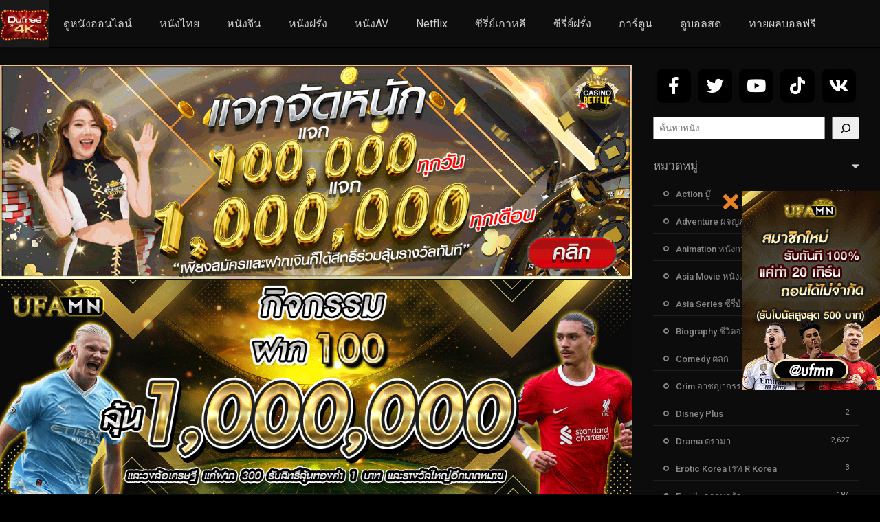

--- FILE ---
content_type: text/html; charset=UTF-8
request_url: https://dufree4k.com/episodes/%E0%B8%8B%E0%B8%B5%E0%B8%A3%E0%B8%B5%E0%B9%88%E0%B8%A2%E0%B9%8C%E0%B9%80%E0%B8%81%E0%B8%B2%E0%B8%AB%E0%B8%A5%E0%B8%B5-my-man-is-cupid-2023-%E0%B8%9B%E0%B8%B4%E0%B9%8A%E0%B8%87%E0%B8%A3%E0%B8%B1-4/
body_size: 20499
content:
<!DOCTYPE html><html lang="th"><head><meta charset="UTF-8" /><link rel='apple-touch-icon' href='https://dufree4k.com/wp-content/uploads/2022/06/BetflixJ1.2.png'/><meta name="apple-mobile-web-app-capable" content="yes"><meta name="apple-mobile-web-app-status-bar-style" content="black"><meta name="mobile-web-app-capable" content="yes"><meta name="viewport" content="width=device-width, initial-scale=1, shrink-to-fit=no"><title>ซีรี่ย์เกาหลี My Man Is Cupid (2023) ปิ๊งรักนายคิวปิด ซับไทย-EP04 - ดูหนัง4k ดูหนังออนไลน์ 4k ดูหนัง ดูหนังออนไลน์ ดูหนังฟรี ดูหนังใหม่</title><meta name="theme-color" content="#000000"><link rel='shortcut icon' href='https://dufree4k.com/wp-content/uploads/2022/06/BetflixJ1.2.png' type='image/x-icon' /> <style> #wpadminbar #wp-admin-bar-p404_free_top_button .ab-icon:before{content:"\f103";color:red;top:2px}</style> <meta name='robots' content='index, follow, max-image-preview:large, max-snippet:-1, max-video-preview:-1' /><!-- This site is optimized with the Yoast SEO Premium plugin v22.7 (Yoast SEO v24.5) - https://yoast.com/wordpress/plugins/seo/ --><title>ซีรี่ย์เกาหลี My Man Is Cupid (2023) ปิ๊งรักนายคิวปิด ซับไทย-EP04 - ดูหนัง4k ดูหนังออนไลน์ 4k ดูหนัง ดูหนังออนไลน์ ดูหนังฟรี ดูหนังใหม่</title><link rel="canonical" href="https://dufree4k.com/episodes/ซีรี่ย์เกาหลี-my-man-is-cupid-2023-ปิ๊งรั-4/" /><meta property="og:locale" content="th_TH" /><meta property="og:type" content="article" /><meta property="og:title" content="ซีรี่ย์เกาหลี My Man Is Cupid (2023) ปิ๊งรักนายคิวปิด ซับไทย-EP04" /><meta property="og:description" content="เรื่องราวความรักที่ยากจะเป็นไปได้ระหว่างกามเทพและมนุษย์ [&hellip;]" /><meta property="og:url" content="https://dufree4k.com/episodes/ซีรี่ย์เกาหลี-my-man-is-cupid-2023-ปิ๊งรั-4/" /><meta property="og:site_name" content="ดูหนัง4k ดูหนังออนไลน์ 4k ดูหนัง ดูหนังออนไลน์ ดูหนังฟรี ดูหนังใหม่" /><meta name="twitter:card" content="summary_large_image" /><script type="application/ld+json" class="yoast-schema-graph">{"@context":"https://schema.org","@graph":[{"@type":"WebPage","@id":"https://dufree4k.com/episodes/%e0%b8%8b%e0%b8%b5%e0%b8%a3%e0%b8%b5%e0%b9%88%e0%b8%a2%e0%b9%8c%e0%b9%80%e0%b8%81%e0%b8%b2%e0%b8%ab%e0%b8%a5%e0%b8%b5-my-man-is-cupid-2023-%e0%b8%9b%e0%b8%b4%e0%b9%8a%e0%b8%87%e0%b8%a3%e0%b8%b1-4/","url":"https://dufree4k.com/episodes/%e0%b8%8b%e0%b8%b5%e0%b8%a3%e0%b8%b5%e0%b9%88%e0%b8%a2%e0%b9%8c%e0%b9%80%e0%b8%81%e0%b8%b2%e0%b8%ab%e0%b8%a5%e0%b8%b5-my-man-is-cupid-2023-%e0%b8%9b%e0%b8%b4%e0%b9%8a%e0%b8%87%e0%b8%a3%e0%b8%b1-4/","name":"ซีรี่ย์เกาหลี My Man Is Cupid (2023) ปิ๊งรักนายคิวปิด ซับไทย-EP04 - ดูหนัง4k ดูหนังออนไลน์ 4k ดูหนัง ดูหนังออนไลน์ ดูหนังฟรี ดูหนังใหม่","isPartOf":{"@id":"https://dufree4k.com/#website"},"primaryImageOfPage":{"@id":"https://dufree4k.com/episodes/%e0%b8%8b%e0%b8%b5%e0%b8%a3%e0%b8%b5%e0%b9%88%e0%b8%a2%e0%b9%8c%e0%b9%80%e0%b8%81%e0%b8%b2%e0%b8%ab%e0%b8%a5%e0%b8%b5-my-man-is-cupid-2023-%e0%b8%9b%e0%b8%b4%e0%b9%8a%e0%b8%87%e0%b8%a3%e0%b8%b1-4/#primaryimage"},"image":{"@id":"https://dufree4k.com/episodes/%e0%b8%8b%e0%b8%b5%e0%b8%a3%e0%b8%b5%e0%b9%88%e0%b8%a2%e0%b9%8c%e0%b9%80%e0%b8%81%e0%b8%b2%e0%b8%ab%e0%b8%a5%e0%b8%b5-my-man-is-cupid-2023-%e0%b8%9b%e0%b8%b4%e0%b9%8a%e0%b8%87%e0%b8%a3%e0%b8%b1-4/#primaryimage"},"thumbnailUrl":"https://dufree4k.com/wp-content/uploads/2024/01/5XVL3Rxo9uSlh3yNunrObLEPpR7trgP.jpg","datePublished":"2024-01-25T01:30:29+00:00","breadcrumb":{"@id":"https://dufree4k.com/episodes/%e0%b8%8b%e0%b8%b5%e0%b8%a3%e0%b8%b5%e0%b9%88%e0%b8%a2%e0%b9%8c%e0%b9%80%e0%b8%81%e0%b8%b2%e0%b8%ab%e0%b8%a5%e0%b8%b5-my-man-is-cupid-2023-%e0%b8%9b%e0%b8%b4%e0%b9%8a%e0%b8%87%e0%b8%a3%e0%b8%b1-4/#breadcrumb"},"inLanguage":"th","potentialAction":[{"@type":"ReadAction","target":["https://dufree4k.com/episodes/%e0%b8%8b%e0%b8%b5%e0%b8%a3%e0%b8%b5%e0%b9%88%e0%b8%a2%e0%b9%8c%e0%b9%80%e0%b8%81%e0%b8%b2%e0%b8%ab%e0%b8%a5%e0%b8%b5-my-man-is-cupid-2023-%e0%b8%9b%e0%b8%b4%e0%b9%8a%e0%b8%87%e0%b8%a3%e0%b8%b1-4/"]}]},{"@type":"ImageObject","inLanguage":"th","@id":"https://dufree4k.com/episodes/%e0%b8%8b%e0%b8%b5%e0%b8%a3%e0%b8%b5%e0%b9%88%e0%b8%a2%e0%b9%8c%e0%b9%80%e0%b8%81%e0%b8%b2%e0%b8%ab%e0%b8%a5%e0%b8%b5-my-man-is-cupid-2023-%e0%b8%9b%e0%b8%b4%e0%b9%8a%e0%b8%87%e0%b8%a3%e0%b8%b1-4/#primaryimage","url":"https://dufree4k.com/wp-content/uploads/2024/01/5XVL3Rxo9uSlh3yNunrObLEPpR7trgP.jpg","contentUrl":"https://dufree4k.com/wp-content/uploads/2024/01/5XVL3Rxo9uSlh3yNunrObLEPpR7trgP.jpg"},{"@type":"BreadcrumbList","@id":"https://dufree4k.com/episodes/%e0%b8%8b%e0%b8%b5%e0%b8%a3%e0%b8%b5%e0%b9%88%e0%b8%a2%e0%b9%8c%e0%b9%80%e0%b8%81%e0%b8%b2%e0%b8%ab%e0%b8%a5%e0%b8%b5-my-man-is-cupid-2023-%e0%b8%9b%e0%b8%b4%e0%b9%8a%e0%b8%87%e0%b8%a3%e0%b8%b1-4/#breadcrumb","itemListElement":[{"@type":"ListItem","position":1,"name":"Home","item":"https://dufree4k.com/"},{"@type":"ListItem","position":2,"name":"Episodes","item":"https://dufree4k.com/episodes/"},{"@type":"ListItem","position":3,"name":"ซีรี่ย์เกาหลี My Man Is Cupid (2023) ปิ๊งรักนายคิวปิด ซับไทย-EP04"}]},{"@type":"WebSite","@id":"https://dufree4k.com/#website","url":"https://dufree4k.com/","name":"dufree4k","description":"ดูหนัง4k ดูหนังฟรี 2023 เต็มเรื่อง เว็บดูหนังออนไลน์ ดูหนังฟรี ดูหนังออนไลน์ หนังชนโรง ซีรี่ย์เกาหลี ซีรี่ย์ฝรั่ง ดูหนังออนไลน์ 4k ดูหนังhd เต็มเรื่อง พากษ์ไทย หนังดีมีคุณภาพติดตามหนังใหม่อัพเดทรวดเร็วทันใจทุกวัน","potentialAction":[{"@type":"SearchAction","target":{"@type":"EntryPoint","urlTemplate":"https://dufree4k.com/?s={search_term_string}"},"query-input":{"@type":"PropertyValueSpecification","valueRequired":true,"valueName":"search_term_string"}}],"inLanguage":"th"}]}</script><!-- / Yoast SEO Premium plugin. --><link rel='dns-prefetch' href='//fonts.googleapis.com' /><link href='https://fonts.gstatic.com' crossorigin rel='preconnect' /><link rel="alternate" type="application/rss+xml" title="ดูหนัง4k ดูหนังออนไลน์ 4k ดูหนัง ดูหนังออนไลน์ ดูหนังฟรี ดูหนังใหม่ &raquo; ฟีด" href="https://dufree4k.com/feed/" /><link rel="alternate" type="application/rss+xml" title="ดูหนัง4k ดูหนังออนไลน์ 4k ดูหนัง ดูหนังออนไลน์ ดูหนังฟรี ดูหนังใหม่ &raquo; ฟีดความเห็น" href="https://dufree4k.com/comments/feed/" /><link rel="alternate" type="application/rss+xml" title="ดูหนัง4k ดูหนังออนไลน์ 4k ดูหนัง ดูหนังออนไลน์ ดูหนังฟรี ดูหนังใหม่ &raquo; ซีรี่ย์เกาหลี My Man Is Cupid (2023) ปิ๊งรักนายคิวปิด ซับไทย-EP04 ฟีดความเห็น" href="https://dufree4k.com/episodes/%e0%b8%8b%e0%b8%b5%e0%b8%a3%e0%b8%b5%e0%b9%88%e0%b8%a2%e0%b9%8c%e0%b9%80%e0%b8%81%e0%b8%b2%e0%b8%ab%e0%b8%a5%e0%b8%b5-my-man-is-cupid-2023-%e0%b8%9b%e0%b8%b4%e0%b9%8a%e0%b8%87%e0%b8%a3%e0%b8%b1-4/feed/" /><link rel='stylesheet' id='wp-block-library-css' href='https://dufree4k.com/wp-includes/css/dist/block-library/style.min.css?ver=6.5.7' type='text/css' media='all' /><style id='classic-theme-styles-inline-css' type='text/css'>/*! This file is auto-generated */.wp-block-button__link{color:#fff;background-color:#32373c;border-radius:9999px;box-shadow:none;text-decoration:none;padding:calc(.667em + 2px) calc(1.333em + 2px);font-size:1.125em}.wp-block-file__button{background:#32373c;color:#fff;text-decoration:none}</style><style id='global-styles-inline-css' type='text/css'>body{--wp--preset--color--black:#000000;--wp--preset--color--cyan-bluish-gray:#abb8c3;--wp--preset--color--white:#ffffff;--wp--preset--color--pale-pink:#f78da7;--wp--preset--color--vivid-red:#cf2e2e;--wp--preset--color--luminous-vivid-orange:#ff6900;--wp--preset--color--luminous-vivid-amber:#fcb900;--wp--preset--color--light-green-cyan:#7bdcb5;--wp--preset--color--vivid-green-cyan:#00d084;--wp--preset--color--pale-cyan-blue:#8ed1fc;--wp--preset--color--vivid-cyan-blue:#0693e3;--wp--preset--color--vivid-purple:#9b51e0;--wp--preset--gradient--vivid-cyan-blue-to-vivid-purple:linear-gradient(135deg,rgba(6,147,227,1) 0%,rgb(155,81,224) 100%);--wp--preset--gradient--light-green-cyan-to-vivid-green-cyan:linear-gradient(135deg,rgb(122,220,180) 0%,rgb(0,208,130) 100%);--wp--preset--gradient--luminous-vivid-amber-to-luminous-vivid-orange:linear-gradient(135deg,rgba(252,185,0,1) 0%,rgba(255,105,0,1) 100%);--wp--preset--gradient--luminous-vivid-orange-to-vivid-red:linear-gradient(135deg,rgba(255,105,0,1) 0%,rgb(207,46,46) 100%);--wp--preset--gradient--very-light-gray-to-cyan-bluish-gray:linear-gradient(135deg,rgb(238,238,238) 0%,rgb(169,184,195) 100%);--wp--preset--gradient--cool-to-warm-spectrum:linear-gradient(135deg,rgb(74,234,220) 0%,rgb(151,120,209) 20%,rgb(207,42,186) 40%,rgb(238,44,130) 60%,rgb(251,105,98) 80%,rgb(254,248,76) 100%);--wp--preset--gradient--blush-light-purple:linear-gradient(135deg,rgb(255,206,236) 0%,rgb(152,150,240) 100%);--wp--preset--gradient--blush-bordeaux:linear-gradient(135deg,rgb(254,205,165) 0%,rgb(254,45,45) 50%,rgb(107,0,62) 100%);--wp--preset--gradient--luminous-dusk:linear-gradient(135deg,rgb(255,203,112) 0%,rgb(199,81,192) 50%,rgb(65,88,208) 100%);--wp--preset--gradient--pale-ocean:linear-gradient(135deg,rgb(255,245,203) 0%,rgb(182,227,212) 50%,rgb(51,167,181) 100%);--wp--preset--gradient--electric-grass:linear-gradient(135deg,rgb(202,248,128) 0%,rgb(113,206,126) 100%);--wp--preset--gradient--midnight:linear-gradient(135deg,rgb(2,3,129) 0%,rgb(40,116,252) 100%);--wp--preset--font-size--small:13px;--wp--preset--font-size--medium:20px;--wp--preset--font-size--large:36px;--wp--preset--font-size--x-large:42px;--wp--preset--spacing--20:0.44rem;--wp--preset--spacing--30:0.67rem;--wp--preset--spacing--40:1rem;--wp--preset--spacing--50:1.5rem;--wp--preset--spacing--60:2.25rem;--wp--preset--spacing--70:3.38rem;--wp--preset--spacing--80:5.06rem;--wp--preset--shadow--natural:6px 6px 9px rgba(0,0,0,0.2);--wp--preset--shadow--deep:12px 12px 50px rgba(0,0,0,0.4);--wp--preset--shadow--sharp:6px 6px 0px rgba(0,0,0,0.2);--wp--preset--shadow--outlined:6px 6px 0px -3px rgba(255,255,255,1),6px 6px rgba(0,0,0,1);--wp--preset--shadow--crisp:6px 6px 0px rgba(0,0,0,1)}:where(.is-layout-flex){gap:0.5em}:where(.is-layout-grid){gap:0.5em}body .is-layout-flex{display:flex}body .is-layout-flex{flex-wrap:wrap;align-items:center}body .is-layout-flex > *{margin:0}body .is-layout-grid{display:grid}body .is-layout-grid > *{margin:0}:where(.wp-block-columns.is-layout-flex){gap:2em}:where(.wp-block-columns.is-layout-grid){gap:2em}:where(.wp-block-post-template.is-layout-flex){gap:1.25em}:where(.wp-block-post-template.is-layout-grid){gap:1.25em}.has-black-color{color:var(--wp--preset--color--black) !important}.has-cyan-bluish-gray-color{color:var(--wp--preset--color--cyan-bluish-gray) !important}.has-white-color{color:var(--wp--preset--color--white) !important}.has-pale-pink-color{color:var(--wp--preset--color--pale-pink) !important}.has-vivid-red-color{color:var(--wp--preset--color--vivid-red) !important}.has-luminous-vivid-orange-color{color:var(--wp--preset--color--luminous-vivid-orange) !important}.has-luminous-vivid-amber-color{color:var(--wp--preset--color--luminous-vivid-amber) !important}.has-light-green-cyan-color{color:var(--wp--preset--color--light-green-cyan) !important}.has-vivid-green-cyan-color{color:var(--wp--preset--color--vivid-green-cyan) !important}.has-pale-cyan-blue-color{color:var(--wp--preset--color--pale-cyan-blue) !important}.has-vivid-cyan-blue-color{color:var(--wp--preset--color--vivid-cyan-blue) !important}.has-vivid-purple-color{color:var(--wp--preset--color--vivid-purple) !important}.has-black-background-color{background-color:var(--wp--preset--color--black) !important}.has-cyan-bluish-gray-background-color{background-color:var(--wp--preset--color--cyan-bluish-gray) !important}.has-white-background-color{background-color:var(--wp--preset--color--white) !important}.has-pale-pink-background-color{background-color:var(--wp--preset--color--pale-pink) !important}.has-vivid-red-background-color{background-color:var(--wp--preset--color--vivid-red) !important}.has-luminous-vivid-orange-background-color{background-color:var(--wp--preset--color--luminous-vivid-orange) !important}.has-luminous-vivid-amber-background-color{background-color:var(--wp--preset--color--luminous-vivid-amber) !important}.has-light-green-cyan-background-color{background-color:var(--wp--preset--color--light-green-cyan) !important}.has-vivid-green-cyan-background-color{background-color:var(--wp--preset--color--vivid-green-cyan) !important}.has-pale-cyan-blue-background-color{background-color:var(--wp--preset--color--pale-cyan-blue) !important}.has-vivid-cyan-blue-background-color{background-color:var(--wp--preset--color--vivid-cyan-blue) !important}.has-vivid-purple-background-color{background-color:var(--wp--preset--color--vivid-purple) !important}.has-black-border-color{border-color:var(--wp--preset--color--black) !important}.has-cyan-bluish-gray-border-color{border-color:var(--wp--preset--color--cyan-bluish-gray) !important}.has-white-border-color{border-color:var(--wp--preset--color--white) !important}.has-pale-pink-border-color{border-color:var(--wp--preset--color--pale-pink) !important}.has-vivid-red-border-color{border-color:var(--wp--preset--color--vivid-red) !important}.has-luminous-vivid-orange-border-color{border-color:var(--wp--preset--color--luminous-vivid-orange) !important}.has-luminous-vivid-amber-border-color{border-color:var(--wp--preset--color--luminous-vivid-amber) !important}.has-light-green-cyan-border-color{border-color:var(--wp--preset--color--light-green-cyan) !important}.has-vivid-green-cyan-border-color{border-color:var(--wp--preset--color--vivid-green-cyan) !important}.has-pale-cyan-blue-border-color{border-color:var(--wp--preset--color--pale-cyan-blue) !important}.has-vivid-cyan-blue-border-color{border-color:var(--wp--preset--color--vivid-cyan-blue) !important}.has-vivid-purple-border-color{border-color:var(--wp--preset--color--vivid-purple) !important}.has-vivid-cyan-blue-to-vivid-purple-gradient-background{background:var(--wp--preset--gradient--vivid-cyan-blue-to-vivid-purple) !important}.has-light-green-cyan-to-vivid-green-cyan-gradient-background{background:var(--wp--preset--gradient--light-green-cyan-to-vivid-green-cyan) !important}.has-luminous-vivid-amber-to-luminous-vivid-orange-gradient-background{background:var(--wp--preset--gradient--luminous-vivid-amber-to-luminous-vivid-orange) !important}.has-luminous-vivid-orange-to-vivid-red-gradient-background{background:var(--wp--preset--gradient--luminous-vivid-orange-to-vivid-red) !important}.has-very-light-gray-to-cyan-bluish-gray-gradient-background{background:var(--wp--preset--gradient--very-light-gray-to-cyan-bluish-gray) !important}.has-cool-to-warm-spectrum-gradient-background{background:var(--wp--preset--gradient--cool-to-warm-spectrum) !important}.has-blush-light-purple-gradient-background{background:var(--wp--preset--gradient--blush-light-purple) !important}.has-blush-bordeaux-gradient-background{background:var(--wp--preset--gradient--blush-bordeaux) !important}.has-luminous-dusk-gradient-background{background:var(--wp--preset--gradient--luminous-dusk) !important}.has-pale-ocean-gradient-background{background:var(--wp--preset--gradient--pale-ocean) !important}.has-electric-grass-gradient-background{background:var(--wp--preset--gradient--electric-grass) !important}.has-midnight-gradient-background{background:var(--wp--preset--gradient--midnight) !important}.has-small-font-size{font-size:var(--wp--preset--font-size--small) !important}.has-medium-font-size{font-size:var(--wp--preset--font-size--medium) !important}.has-large-font-size{font-size:var(--wp--preset--font-size--large) !important}.has-x-large-font-size{font-size:var(--wp--preset--font-size--x-large) !important}.wp-block-navigation a:where(:not(.wp-element-button)){color:inherit}:where(.wp-block-post-template.is-layout-flex){gap:1.25em}:where(.wp-block-post-template.is-layout-grid){gap:1.25em}:where(.wp-block-columns.is-layout-flex){gap:2em}:where(.wp-block-columns.is-layout-grid){gap:2em}.wp-block-pullquote{font-size:1.5em;line-height:1.6}</style><link rel='stylesheet' id='fontawesome-pro-css' href='https://dufree4k.com/wp-content/themes/dooplay/assets/fontawesome/css/all.min.css?ver=5.15.1' type='text/css' media='all' /><link rel='stylesheet' id='owl-carousel-css' href='https://dufree4k.com/wp-content/themes/dooplay/assets/css/front.owl.min.css?ver=2.5.5' type='text/css' media='all' /><link rel='stylesheet' id='google-fonts-css' href='https://fonts.googleapis.com/css?family=Roboto%3A300%2C400%2C500%2C700&#038;ver=2.5.5' type='text/css' media='all' /><link rel='stylesheet' id='scrollbar-css' href='https://dufree4k.com/wp-content/themes/dooplay/assets/css/front.crollbar.min.css?ver=2.5.5' type='text/css' media='all' /><link rel='stylesheet' id='dooplay-css' href='https://dufree4k.com/wp-content/themes/dooplay/assets/css/front.style.min.css?ver=2.5.5' type='text/css' media='all' /><link rel='stylesheet' id='dooplay-color-scheme-css' href='https://dufree4k.com/wp-content/themes/dooplay/assets/css/colors.dark.min.css?ver=2.5.5' type='text/css' media='all' /><link rel='stylesheet' id='dooplay-responsive-css' href='https://dufree4k.com/wp-content/themes/dooplay/assets/css/front.mobile.min.css?ver=2.5.5' type='text/css' media='all' /><link rel='stylesheet' id='blueimp-gallery-css' href='https://dufree4k.com/wp-content/themes/dooplay/assets/css/front.gallery.min.css?ver=2.5.5' type='text/css' media='all' /><script type="text/javascript" src="https://dufree4k.com/wp-content/plugins/iammovie-dooplay/Inc/Core/../../assets/js/jquery.js?ver=6.5.7" id="iamquery-js"></script><script type="text/javascript" src="https://dufree4k.com/wp-content/plugins/iammovie-dooplay/Inc/Core/../../assets/js/iamcountv1.1.js?ver=6.5.7" id="iamcountads-js"></script><script type="text/javascript" src="https://dufree4k.com/wp-includes/js/jquery/jquery.min.js?ver=3.7.1" id="jquery-core-js"></script><script type="text/javascript" src="https://dufree4k.com/wp-includes/js/jquery/jquery-migrate.min.js?ver=3.4.1" id="jquery-migrate-js"></script><script type="text/javascript" src="https://dufree4k.com/wp-content/themes/dooplay/assets/js/lib/lazyload.js?ver=2.5.5" id="lazyload-js"></script><script type="text/javascript" src="https://dufree4k.com/wp-content/themes/dooplay/assets/js/lib/pwsscrollbar.js?ver=2.5.5" id="scrollbar-js"></script><script type="text/javascript" src="https://dufree4k.com/wp-content/themes/dooplay/assets/js/lib/owlcarousel.js?ver=2.5.5" id="owl-carousel-js"></script><script type="text/javascript" src="https://dufree4k.com/wp-content/themes/dooplay/assets/js/lib/idtabs.js?ver=2.5.5" id="idTabs-js"></script><script type="text/javascript" src="https://dufree4k.com/wp-content/themes/dooplay/assets/js/lib/isrepeater.js?ver=2.5.5" id="dtRepeat-js"></script><script type="text/javascript" id="dt_main_ajax-js-extra">/* <![CDATA[ */var dtAjax = {"url":"\/wp-admin\/admin-ajax.php","player_api":"https:\/\/dufree4k.com\/wp-json\/dooplayer\/v2\/","play_ajaxmd":"1","play_method":"admin_ajax","googlercptc":null,"classitem":"6","loading":"Loading..","afavorites":"Add to favorites","rfavorites":"Remove of favorites","views":"Views","remove":"Remove","isawit":"I saw it","send":"Data send..","updating":"Updating data..","error":"Error","pending":"Pending review","ltipe":"Download","sending":"Sending data","enabled":"Enable","disabled":"Disable","trash":"Delete","lshared":"Links Shared","ladmin":"Manage pending links","sendingrep":"Please wait, sending data..","ready":"Ready","deletelin":"Do you really want to delete this link?"};/* ]]> */</script><script type="text/javascript" src="https://dufree4k.com/wp-content/themes/dooplay/assets/js/front.ajax.min.js?ver=2.5.5" id="dt_main_ajax-js"></script><script type="text/javascript" src="https://dufree4k.com/wp-content/themes/dooplay/assets/js/lib/blueimp.js?ver=2.5.5" id="blueimp-gallery-js"></script><script type="text/javascript" src="https://dufree4k.com/wp-content/themes/dooplay/assets/js/lib/starstruck.raty.js?ver=2.5.5" id="jquery-raty-js"></script><script type="text/javascript" id="starstruck-js-js-extra">/* <![CDATA[ */var ss_l18n = {"enable_movies":"1","enable_tvshows":"1","enable_seasons":"1","enable_episodes":"1","require_login":"","nonce":"b16da7ac32","url":"\/wp-admin\/admin-ajax.php"};/* ]]> */</script><script type="text/javascript" src="https://dufree4k.com/wp-content/themes/dooplay/assets/js/lib/starstruck.js?ver=2.5.5" id="starstruck-js-js"></script><link rel="https://api.w.org/" href="https://dufree4k.com/wp-json/" /><link rel="EditURI" type="application/rsd+xml" title="RSD" href="https://dufree4k.com/xmlrpc.php?rsd" /><meta name="generator" content="WordPress 6.5.7" /><link rel='shortlink' href='https://dufree4k.com/?p=136347' /><link rel="alternate" type="application/json+oembed" href="https://dufree4k.com/wp-json/oembed/1.0/embed?url=https%3A%2F%2Fdufree4k.com%2Fepisodes%2F%25e0%25b8%258b%25e0%25b8%25b5%25e0%25b8%25a3%25e0%25b8%25b5%25e0%25b9%2588%25e0%25b8%25a2%25e0%25b9%258c%25e0%25b9%2580%25e0%25b8%2581%25e0%25b8%25b2%25e0%25b8%25ab%25e0%25b8%25a5%25e0%25b8%25b5-my-man-is-cupid-2023-%25e0%25b8%259b%25e0%25b8%25b4%25e0%25b9%258a%25e0%25b8%2587%25e0%25b8%25a3%25e0%25b8%25b1-4%2F" /><link rel="alternate" type="text/xml+oembed" href="https://dufree4k.com/wp-json/oembed/1.0/embed?url=https%3A%2F%2Fdufree4k.com%2Fepisodes%2F%25e0%25b8%258b%25e0%25b8%25b5%25e0%25b8%25a3%25e0%25b8%25b5%25e0%25b9%2588%25e0%25b8%25a2%25e0%25b9%258c%25e0%25b9%2580%25e0%25b8%2581%25e0%25b8%25b2%25e0%25b8%25ab%25e0%25b8%25a5%25e0%25b8%25b5-my-man-is-cupid-2023-%25e0%25b8%259b%25e0%25b8%25b4%25e0%25b9%258a%25e0%25b8%2587%25e0%25b8%25a3%25e0%25b8%25b1-4%2F&#038;format=xml" /><meta name="ahrefs-site-verification" content="912b00ce84f4f2e13a6e6937a8464efe343b97a31ce942e8f6f6da522c036fcc"><!-- Google tag (gtag.js) --><script async src="https://www.googletagmanager.com/gtag/js?id=G-GDE8LSBEJE"></script><script>window.dataLayer = window.dataLayer || [];function gtag(){dataLayer.push(arguments);}gtag('js', new Date());gtag('config', 'G-GDE8LSBEJE');</script><meta name="google-site-verification" content="6w91x299HD80fRGSaNZEWY7oN50RjYUlcyQ7VeN_1vI" /><div id="fb-root"></div><script type="text/javascript">(function(d, s, id) {var js, fjs = d.getElementsByTagName(s)[0];if (d.getElementById(id)) return;js = d.createElement(s); js.id = id;js.src = "https://connect.facebook.net/en_US/sdk.js#xfbml=1&version=v2.6&appId=";fjs.parentNode.insertBefore(js, fjs);}(document, 'script', 'facebook-jssdk'));</script><script type="text/javascript">jQuery(document).ready(function(a){"false"==dtGonza.mobile&&a(window).load(function(){a(".scrolling").mCustomScrollbar({theme:"minimal-dark",scrollInertia:200,scrollButtons:{enable:!0},callbacks:{onTotalScrollOffset:100,alwaysTriggerOffsets:!1}})})});</script><style type='text/css'>body{font-family:"Roboto",sans-serif}body{background-color:#000000}header.main .hbox,#contenedor,footer.main .fbox{max-width:1600px}a,.home-blog-post .entry-date .date,.top-imdb-item:hover>.title a,.module .content .items .item .data h3 a:hover,.head-main-nav ul.main-header li:hover>a,.login_box .box a.register{color:#e88420}.nav_items_module a.btn:hover,.pagination span.current,.w_item_b a:hover>.data .wextra b:before,.comment-respond h3:before,footer.main .fbox .fmenu ul li a:hover{color:#e88420}header.main .hbox .search form button[type=submit]:hover,.loading,#seasons .se-c .se-a ul.episodios li .episodiotitle a:hover,.sgeneros a:hover,.page_user nav.user ul li a:hover{color:#e88420}footer.main .fbox .fmenu ul li.current-menu-item a,.posts .meta .autor i,.pag_episodes .item a:hover,a.link_a:hover,ul.smenu li a:hover{color:#e88420}header.responsive .nav a.active:before,header.responsive .search a.active:before,.dtuser a.clicklogin:hover,.menuresp .menu ul.resp li a:hover,.menuresp .menu ul.resp li ul.sub-menu li a:hover{color:#e88420}.sl-wrapper a:before,table.account_links tbody td a:hover,.dt_mainmeta nav.genres ul li a:hover{color:#e88420}.dt_mainmeta nav.genres ul li.current-cat a:before,.dooplay_player .options ul li:hover span.title{color:#e88420}.head-main-nav ul.main-header li ul.sub-menu li a:hover,form.form-resp-ab button[type=submit]:hover>span,.sidebar aside.widget ul li a:hover{color:#e88420}header.top_imdb h1.top-imdb-h1 span,article.post .information .meta span.autor,.w_item_c a:hover>.rating i,span.comment-author-link,.pagination a:hover{color:#e88420}.letter_home ul.glossary li a:hover,.letter_home ul.glossary li a.active,.user_control a.in-list{color:#e88420}.headitems a#dooplay_signout:hover,.login_box .box a#c_loginbox:hover{color:#e88420}.report_modal .box .form form fieldset label:hover > span.title{color:#e88420}.linktabs ul li a.selected,ul.smenu li a.selected,a.liked,.module .content header span a.see-all,.page_user nav.user ul li a.selected,.dt_mainmeta nav.releases ul li a:hover{background:#e88420}a.see_all,p.form-submit input[type=submit]:hover,.report-video-form fieldset input[type=submit],a.mtoc,.contact .wrapper fieldset input[type=submit],span.item_type,a.main{background:#e88420}.post-comments .comment-reply-link:hover,#seasons .se-c .se-q span.se-o,#edit_link .box .form_edit .cerrar a:hover{background:#e88420}.user_edit_control ul li a.selected,form.update_profile fieldset input[type=submit],.page_user .content .paged a.load_more:hover,#edit_link .box .form_edit fieldset input[type="submit"]{background:#e88420}.login_box .box input[type="submit"],.form_post_lik .control .left a.add_row:hover,.form_post_lik .table table tbody tr td a.remove_row:hover,.form_post_lik .control .right input[type="submit"]{background:#e88420}#dt_contenedor{background-color:#000000}.plyr input[type=range]::-ms-fill-lower{background:#e88420}.menuresp .menu .user a.ctgs,.menuresp .menu .user .logout a:hover{background:#e88420}.plyr input[type=range]:active::-webkit-slider-thumb{background:#e88420}.plyr input[type=range]:active::-moz-range-thumb{background:#e88420}.plyr input[type=range]:active::-ms-thumb{background:#e88420}.tagcloud a:hover,ul.abc li a:hover,ul.abc li a.select,{background:#e88420}.featu{background:#00be08}.report_modal .box .form form fieldset input[type=submit]{background-color:#e88420}.contact .wrapper fieldset input[type=text]:focus,.contact .wrapper fieldset textarea:focus,header.main .hbox .dt_user ul li ul li:hover > a,.login_box .box a.register{border-color:#e88420}.module .content header h1{border-color:#e88420}.module .content header h2{border-color:#e88420}a.see_all{border-color:#e88420}.top-imdb-list h3{border-color:#e88420}.user_edit_control ul li a.selected:before{border-top-color:#e88420}header.main .loading{color:#fff!important}.starstruck .star-on-png:before{color:#e88420}footer.main .fcmpbox .primary .fotlogo{float:left;max-width:100%}</style><meta name="google-site-verification" content="FBSMK61Sd2ufXL40gE2hOgmFpNAr7Qxd5rqjNXTy4cQ" /><link rel="icon" href="https://dufree4k.com/wp-content/uploads/2021/08/cropped-dufree4k2-32x32.png" sizes="32x32" /><link rel="icon" href="https://dufree4k.com/wp-content/uploads/2021/08/cropped-dufree4k2-192x192.png" sizes="192x192" /><link rel="apple-touch-icon" href="https://dufree4k.com/wp-content/uploads/2021/08/cropped-dufree4k2-180x180.png" /><meta name="msapplication-TileImage" content="https://dufree4k.com/wp-content/uploads/2021/08/cropped-dufree4k2-270x270.png" /><style type="text/css" id="wp-custom-css">/* *{font-family:'Arial',san serif}*//* html,body{display:grid;height:100%;width:100%;place-items:center;background:linear-gradient(315deg,#ffffff,#d7e1ec )}*/.wrapper{display:inline-flex}.wrapper .icon{margin:0 5px;cursor:pointer;display:flex;align-items:center;justify-content:center;flex-direction:column;position:relative;z-index:2}.wrapper .icon span{position:relative;z-index:2;height:50px;width:50px;display:block;background:#000;box-shadow:0 10px 10px rgba(0,0,0,0.1);border-radius:20%;text-align:center;transition:all 0.4s cubic-bezier(0.68,-0.55,0.265,1.55)}.wrapper .icon span i{color:#fff;font-size:25px;line-height:50px}.wrapper .icon .tooltip{position:absolute;top:0px;background:#fff;box-shadow:0 10px 10px rgba(0,0,0,0.1);font-size:20px;padding:10px 18px;border-radius:25px;color:white;opacity:0;pointer-events:none;transition:all 0.4s cubic-bezier(0.68,-0.55,0.265,1.55)}.wrapper .icon:hover .tooltip{opacity:1;pointer-events:auto;top:-70px}.wrapper .icon .tooltip:before{position:absolute;content:"";height:15px;width:15px;bottom:-8px;left:50%;transform:translateX(-50%) rotate(45deg)}.wrapper .icon:hover span,.wrapp .icon:hover .tooltip{text-shadow:0px -1px 0px rgba(0,0,0,0.4)}.wrapper .icon:hover span{color:#fff}.wrapper .facebook:hover span,.wrapper .facebook:hover .tooltip,.wrapper .facebook:hover .tooltip:before{background:#3B5999}.wrapper .twitter:hover span,.wrapper .twitter:hover .tooltip,.wrapper .twitter:hover .tooltip:before{background:#46C1F6}.wrapper .youtube:hover span,.wrapper .youtube:hover .tooltip,.wrapper .youtube:hover .tooltip:before{background:#de463b}.wrapper .tiktok:hover span,.wrapper .tiktok:hover .tooltip,.wrapper .tiktok:hover .tooltip:before{background:#262626}.wrapper .vk:hover span,.wrapper .vk:hover .tooltip,.wrapper .vk:hover .tooltip:before{background:#0077ff}</style><style type="text/css" id="c4wp-checkout-css">.woocommerce-checkout .c4wp_captcha_field{margin-bottom:10px;margin-top:15px;position:relative;display:inline-block}</style><style type="text/css" id="c4wp-v3-lp-form-css">.login #login,.login #lostpasswordform{min-width:350px !important}.wpforms-field-c4wp iframe{width:100% !important}</style></head><body class="episodes-template-default single single-episodes postid-136347"><div id="dt_contenedor"><header id="header" class="main"><div class="hbox"><div class="fix-hidden"><div class="logo"><a href="https://dufree4k.com"><img src='https://dufree4k.com/wp-content/uploads/2022/06/BetflixJ1.2.png' alt='ดูหนัง4k ดูหนังออนไลน์ 4k ดูหนัง ดูหนังออนไลน์ ดูหนังฟรี ดูหนังใหม่'/></a></div><div class="head-main-nav"><div class="menu-main-container"><ul id="main_header" class="main-header"><li id="menu-item-17" class="menu-item menu-item-type-custom menu-item-object-custom menu-item-17"><a href="/movies/">ดูหนังออนไลน์</a></li><li id="menu-item-17084" class="menu-item menu-item-type-custom menu-item-object-custom menu-item-17084"><a href="https://dufree4k.com/genre/%e0%b8%ab%e0%b8%99%e0%b8%b1%e0%b8%87%e0%b9%84%e0%b8%97%e0%b8%a2/">หนังไทย</a></li><li id="menu-item-17088" class="menu-item menu-item-type-custom menu-item-object-custom menu-item-17088"><a href="https://dufree4k.com/genre/%e0%b8%ab%e0%b8%99%e0%b8%b1%e0%b8%87%e0%b8%88%e0%b8%b5%e0%b8%99/">หนังจีน</a></li><li id="menu-item-17085" class="menu-item menu-item-type-custom menu-item-object-custom menu-item-17085"><a href="https://dufree4k.com/genre/%e0%b8%ab%e0%b8%99%e0%b8%b1%e0%b8%87%e0%b8%9d%e0%b8%a3%e0%b8%b1%e0%b9%88%e0%b8%87/">หนังฝรั่ง</a></li><li id="menu-item-28707" class="menu-item menu-item-type-custom menu-item-object-custom menu-item-28707"><a href="https://dufree4k.com/genre/%e0%b8%ab%e0%b8%99%e0%b8%b1%e0%b8%87%e0%b9%80%e0%b8%a3%e0%b8%97/">หนังAV</a></li><li id="menu-item-17086" class="menu-item menu-item-type-custom menu-item-object-custom menu-item-17086"><a href="https://dufree4k.com/genre/netflix/">Netflix</a></li><li id="menu-item-18" class="menu-item menu-item-type-custom menu-item-object-custom menu-item-18"><a href="/genre/ซีรี่ย์เกาหลี/">ซีรี่ย์เกาหลี</a></li><li id="menu-item-19" class="menu-item menu-item-type-custom menu-item-object-custom menu-item-19"><a href="/genre/ซีรี่ย์ฝรั่ง/">ซีรี่ย์ฝรั่ง</a></li><li id="menu-item-20" class="menu-item menu-item-type-custom menu-item-object-custom menu-item-20"><a href="/genre/การ์ตูน/">การ์ตูน</a></li><li id="menu-item-144532" class="menu-item menu-item-type-custom menu-item-object-custom menu-item-144532"><a href="https://ufabetcompany.cam/watch-live-football/">ดูบอลสด</a></li><li id="menu-item-144533" class="menu-item menu-item-type-custom menu-item-object-custom menu-item-144533"><a href="https://ufabetcompany.cam/predict-football-results/">ทายผลบอลฟรี</a></li></ul></div></div><div class="headitems "><div id="advc-menu" class="search"><form method="get" id="searchform" action="https://dufree4k.com"><input type="text" placeholder="Search..." name="s" id="s" value="" autocomplete="off"><button class="search-button" type="submit"><span class="fas fa-search"></span></button></form></div><!-- end search --><!-- end dt_user --></div></div><div class="live-search ltr"></div></div></header><div class="fixheadresp"><header class="responsive"><div class="nav"><a class="aresp nav-resp"></a></div><div class="search"><a class="aresp search-resp"></a></div><div class="logo"> <a href="https://dufree4k.com/"><img src='https://dufree4k.com/wp-content/uploads/2022/06/BetflixJ1.2.png' alt='ดูหนัง4k ดูหนังออนไลน์ 4k ดูหนัง ดูหนังออนไลน์ ดูหนังฟรี ดูหนังใหม่'/></a> </div></header><div class="search_responsive"><form method="get" id="form-search-resp" class="form-resp-ab" action="https://dufree4k.com"><input type="text" placeholder="Search..." name="s" id="ms" value="" autocomplete="off"><button type="submit" class="search-button"><span class="fas fa-search"></span></button></form><div class="live-search"></div></div><div id="arch-menu" class="menuresp"><div class="menu"><div class="menu-main-container"><ul id="main_header" class="resp"><li class="menu-item menu-item-type-custom menu-item-object-custom menu-item-17"><a href="/movies/">ดูหนังออนไลน์</a></li><li class="menu-item menu-item-type-custom menu-item-object-custom menu-item-17084"><a href="https://dufree4k.com/genre/%e0%b8%ab%e0%b8%99%e0%b8%b1%e0%b8%87%e0%b9%84%e0%b8%97%e0%b8%a2/">หนังไทย</a></li><li class="menu-item menu-item-type-custom menu-item-object-custom menu-item-17088"><a href="https://dufree4k.com/genre/%e0%b8%ab%e0%b8%99%e0%b8%b1%e0%b8%87%e0%b8%88%e0%b8%b5%e0%b8%99/">หนังจีน</a></li><li class="menu-item menu-item-type-custom menu-item-object-custom menu-item-17085"><a href="https://dufree4k.com/genre/%e0%b8%ab%e0%b8%99%e0%b8%b1%e0%b8%87%e0%b8%9d%e0%b8%a3%e0%b8%b1%e0%b9%88%e0%b8%87/">หนังฝรั่ง</a></li><li class="menu-item menu-item-type-custom menu-item-object-custom menu-item-28707"><a href="https://dufree4k.com/genre/%e0%b8%ab%e0%b8%99%e0%b8%b1%e0%b8%87%e0%b9%80%e0%b8%a3%e0%b8%97/">หนังAV</a></li><li class="menu-item menu-item-type-custom menu-item-object-custom menu-item-17086"><a href="https://dufree4k.com/genre/netflix/">Netflix</a></li><li class="menu-item menu-item-type-custom menu-item-object-custom menu-item-18"><a href="/genre/ซีรี่ย์เกาหลี/">ซีรี่ย์เกาหลี</a></li><li class="menu-item menu-item-type-custom menu-item-object-custom menu-item-19"><a href="/genre/ซีรี่ย์ฝรั่ง/">ซีรี่ย์ฝรั่ง</a></li><li class="menu-item menu-item-type-custom menu-item-object-custom menu-item-20"><a href="/genre/การ์ตูน/">การ์ตูน</a></li><li class="menu-item menu-item-type-custom menu-item-object-custom menu-item-144532"><a href="https://ufabetcompany.cam/watch-live-football/">ดูบอลสด</a></li><li class="menu-item menu-item-type-custom menu-item-object-custom menu-item-144533"><a href="https://ufabetcompany.cam/predict-football-results/">ทายผลบอลฟรี</a></li></ul></div></div></div></div><div id="contenedor"><div class="login_box"> <div class="box"> <a id="c_loginbox"><i class="fas fa-times"></i></a> <h3>Login to your account</h3> <form method="post" id="dooplay_login_user"> <fieldset class="user"><input type="text" name="log" placeholder="Username"></fieldset> <fieldset class="password"><input type="password" name="pwd" placeholder="Password"></fieldset> <label><input name="rmb" type="checkbox" id="rememberme" value="forever" checked> Remember Me</label> <fieldset class="submit"><input id="dooplay_login_btn" data-btntext="Log in" type="submit" value="Log in"></fieldset> <a class="register" href="https://dufree4k.com/account/?action=sign-in">Register a new account</a> <label><a class="pteks" href="https://dufree4k.com/wp-login.php?action=lostpassword">Lost your password?</a></label> <input type="hidden" name="red" value="https://dufree4k.com/episodes/%E0%B8%8B%E0%B8%B5%E0%B8%A3%E0%B8%B5%E0%B9%88%E0%B8%A2%E0%B9%8C%E0%B9%80%E0%B8%81%E0%B8%B2%E0%B8%AB%E0%B8%A5%E0%B8%B5-my-man-is-cupid-2023-%E0%B8%9B%E0%B8%B4%E0%B9%8A%E0%B8%87%E0%B8%A3%E0%B8%B1-4/"> <input type="hidden" name="action" value="dooplay_login"> </form> </div></div><style>header.main .hbox .logo img{height:72px}header.main .hbox .logo{padding:0px}header.responsive .logo img{height:50px}</style><style>#seasons .se-c .se-a ul.episodios li.mark-4{opacity:0.2}</style><!-- Report Content --><div id="moda-report-video-error" class="report_modal hidde"> <div class="box animation-3"> <div class="form"> <h3 id="report-title"><span>What's happening?</span> <a class="close-modal-report"><i class="fas fa-times"></i></a></h3> <div id="report-response-message"></div> <div class="dooplay-report-form"> <form id="dooplay-report-form"> <fieldset> <label> <input class="report-video-checkbox" type="checkbox" name="problem[]" autocomplete="off" value="labeling"> <span class="title">Labeling problem</span> <span class="text">Wrong title or summary, or episode out of order</span> </label> <label> <input class="report-video-checkbox" type="checkbox" name="problem[]" autocomplete="off" value="video"> <span class="title">Video Problem</span> <span class="text">Blurry, cuts out, or looks strange in some way</span> </label> <label> <input class="report-video-checkbox" type="checkbox" name="problem[]" autocomplete="off" value="audio"> <span class="title">Sound Problem</span> <span class="text">Hard to hear, not matched with video, or missing in some parts</span> </label> <label> <input class="report-video-checkbox" type="checkbox" name="problem[]" autocomplete="off" value="caption"> <span class="title">Subtitles or captions problem</span> <span class="text">Missing, hard to read, not matched with sound, misspellings, or poor translations</span> </label> <label> <input class="report-video-checkbox" type="checkbox" name="problem[]" autocomplete="off" value="buffering"> <span class="title">Buffering or connection problem</span> <span class="text">Frequent rebuffering, playback won't start, or other problem</span> </label> </fieldset> <fieldset id="report-video-message-field"> <textarea name="message" rows="3" placeholder="What is the problem? Please explain.."></textarea> </fieldset> <fieldset id="report-video-email-field"> <input type="email" name="email" placeholder="Email address"> </fieldset> <fieldset id="report-video-button-field"> <input id="report-submit-button" type="submit" value="Send report"> <input type="hidden" name="action" value="dbmovies_inboxes_form"> <input type="hidden" name="type" value="report"> <input type="hidden" name="postid" value="136347"> <input type="hidden" name ="nonce" value="e379cf314c"> </fieldset> </form> </div> </div> </div></div><!-- Big Player --><!-- Start Single --><div id="single" class="dtsingle"> <!-- Edit link response Ajax --> <div id="edit_link"></div> <!-- Start Post --> <!-- Views Counter --> <div class="content right"> <div class="module_single_ads"><a href="https://casinobetflik.run" target="_blank" class="iamtheme-ads"> <img alt="casinobetflik.cc" src="/wp-content/uploads/2024/08/casinobetflik.gif" width="100%"></a><a href="https://shanpia.com/register/" target="_blank" class="iamtheme-ads"> <img alt="" src="/wp-content/uploads/2024/08/04-ufamn.gif" width="100%"></a><a href="https://ufabetcompany.cam/watch-live-football/" target="_blank" class="iamtheme-ads"> <img src="/wp-content/uploads/2024/08/05-ufabetcompany.gif" width="100%"></a><a href="https://shanpia.com/register/" target="_blank" class="iamtheme-ads"> <img alt="" src="/wp-content/uploads/2024/08/07-ufamn.gif" width="100%"></a><a href="https://pgbetflik.plus" target="_blank" class="iamtheme-ads"> <img alt="" src="/wp-content/uploads/2024/08/pgbetflik.gif" width="100%"></a></div> <!-- Regular Player and Player Options --> <div class='dooplay_player'><div id='playcontainer' class='play'><div id='dooplay_player_response'></div></div><h2>Video Sources <span id='playernotice' data-text='293 Views'>293 Views</span> <a href='#' class='report-video-error'>Report Error</a></h2><div id='playeroptions' class='options scrolling'><ul id='playeroptionsul' class='ajax_mode'><li id='player-option-1' class='dooplay_player_option' data-type='tv' data-post='136347' data-nume='1'><i class='fas fa-play-circle'></i><span class='title'>EP04</span><span class='loader'></span></li></ul></div></div> <!-- Episodes paginator --><div class='pag_episodes'><div class='item'><a href="https://dufree4k.com/episodes/%e0%b8%8b%e0%b8%b5%e0%b8%a3%e0%b8%b5%e0%b9%88%e0%b8%a2%e0%b9%8c%e0%b9%80%e0%b8%81%e0%b8%b2%e0%b8%ab%e0%b8%a5%e0%b8%b5-my-man-is-cupid-2023-%e0%b8%9b%e0%b8%b4%e0%b9%8a%e0%b8%87%e0%b8%a3%e0%b8%b1-3/" title="ซีรี่ย์เกาหลี My Man Is Cupid (2023) ปิ๊งรักนายคิวปิด ซับไทย-EP03"><i class='fas fa-arrow-alt-circle-left'></i> <span>PREV</span></a></div><div class='item'><a href="https://dufree4k.com/tvshows/%e0%b8%8b%e0%b8%b5%e0%b8%a3%e0%b8%b5%e0%b9%88%e0%b8%a2%e0%b9%8c%e0%b9%80%e0%b8%81%e0%b8%b2%e0%b8%ab%e0%b8%a5%e0%b8%b5-my-man-is-cupid-2023-%e0%b8%9b%e0%b8%b4%e0%b9%8a%e0%b8%87%e0%b8%a3%e0%b8%b1/" title="ซีรี่ย์เกาหลี My Man Is Cupid (2023) ปิ๊งรักนายคิวปิด ซับไทย"><i class='fas fa-bars'></i> <span>ALL</span></a></div><div class='item'><a href="https://dufree4k.com/episodes/%e0%b8%8b%e0%b8%b5%e0%b8%a3%e0%b8%b5%e0%b9%88%e0%b8%a2%e0%b9%8c%e0%b9%80%e0%b8%81%e0%b8%b2%e0%b8%ab%e0%b8%a5%e0%b8%b5-my-man-is-cupid-2023-%e0%b8%9b%e0%b8%b4%e0%b9%8a%e0%b8%87%e0%b8%a3%e0%b8%b1-5/" title="ซีรี่ย์เกาหลี My Man Is Cupid (2023) ปิ๊งรักนายคิวปิด ซับไทย-EP05"><span>NEXT</span> <i class='fas fa-arrow-alt-circle-right'></i></a></div></div> <!-- Episode Info --><div id="info" class="sbox"><h1 class="epih1">ซีรี่ย์เกาหลี My Man Is Cupid (2023) ปิ๊งรักนายคิวปิด ซับไทย: 1x4</h1><div itemprop="description" class="wp-content"><h3 class="epih3">EP04</h3><p>เรื่องราวความรักที่ยากจะเป็นไปได้ระหว่างกามเทพและมนุษย์ผู้หญิง สำหรับมนุษย์และเทพที่ไม่ควรครองคู่กัน เมื่อเทพพลั้งมือแผลงศรใส่ตัวเองและตกหลุมรัก โชคชะตาของพวกเขาจึงพลิกผัน ทั้งสองกลับมาพบกันอีกครั้งหลังจากกลับชาติมาเกิดหลายศตวรรษ เรื่องราวของทั้งคู่จะนำพาไปยังที่ใดกันนะ</p></div></div> <!-- Episode Social Links --><div class='sbox'><div class='dt_social_single'><span>Shared<b id='social_count'>0</b></span><a data-id='136347' rel='nofollow' href='javascript: void(0);' onclick='window.open("https://facebook.com/sharer.php?u=https://dufree4k.com/episodes/%e0%b8%8b%e0%b8%b5%e0%b8%a3%e0%b8%b5%e0%b9%88%e0%b8%a2%e0%b9%8c%e0%b9%80%e0%b8%81%e0%b8%b2%e0%b8%ab%e0%b8%a5%e0%b8%b5-my-man-is-cupid-2023-%e0%b8%9b%e0%b8%b4%e0%b9%8a%e0%b8%87%e0%b8%a3%e0%b8%b1-4/","facebook","toolbar=0, status=0, width=650, height=450")' class='facebook dt_social'><i class='fab fa-facebook-f'></i> <b>Facebook</b></a><a data-id='136347' rel='nofollow' href='javascript: void(0);' onclick='window.open("https://twitter.com/intent/tweet?text=ซีรี่ย์เกาหลี My Man Is Cupid (2023) ปิ๊งรักนายคิวปิด ซับไทย-EP04&url=https://dufree4k.com/episodes/%e0%b8%8b%e0%b8%b5%e0%b8%a3%e0%b8%b5%e0%b9%88%e0%b8%a2%e0%b9%8c%e0%b9%80%e0%b8%81%e0%b8%b2%e0%b8%ab%e0%b8%a5%e0%b8%b5-my-man-is-cupid-2023-%e0%b8%9b%e0%b8%b4%e0%b9%8a%e0%b8%87%e0%b8%a3%e0%b8%b1-4/","twitter","toolbar=0, status=0, width=650, height=450")' data-rurl='https://dufree4k.com/episodes/%e0%b8%8b%e0%b8%b5%e0%b8%a3%e0%b8%b5%e0%b9%88%e0%b8%a2%e0%b9%8c%e0%b9%80%e0%b8%81%e0%b8%b2%e0%b8%ab%e0%b8%a5%e0%b8%b5-my-man-is-cupid-2023-%e0%b8%9b%e0%b8%b4%e0%b9%8a%e0%b8%87%e0%b8%a3%e0%b8%b1-4/' class='twitter dt_social'><i class='fab fa-twitter'></i> <b>Twitter</b></a><a data-id='136347' rel='nofollow' href='javascript: void(0);' onclick='window.open("https://pinterest.com/pin/create/button/?url=https://dufree4k.com/episodes/%e0%b8%8b%e0%b8%b5%e0%b8%a3%e0%b8%b5%e0%b9%88%e0%b8%a2%e0%b9%8c%e0%b9%80%e0%b8%81%e0%b8%b2%e0%b8%ab%e0%b8%a5%e0%b8%b5-my-man-is-cupid-2023-%e0%b8%9b%e0%b8%b4%e0%b9%8a%e0%b8%87%e0%b8%a3%e0%b8%b1-4/&media=https://dufree4k.com/wp-content/themes/dooplay/assets/img/no/dt_backdrop.png&description=ซีรี่ย์เกาหลี My Man Is Cupid (2023) ปิ๊งรักนายคิวปิด ซับไทย-EP04","pinterest","toolbar=0, status=0, width=650, height=450")' class='pinterest dt_social'><i class='fab fa-pinterest-p'></i></a><a data-id='136347' rel='nofollow' href='whatsapp://send?text=ซีรี่ย์เกาหลี My Man Is Cupid (2023) ปิ๊งรักนายคิวปิด ซับไทย-EP04%20-%20https://dufree4k.com/episodes/%e0%b8%8b%e0%b8%b5%e0%b8%a3%e0%b8%b5%e0%b9%88%e0%b8%a2%e0%b9%8c%e0%b9%80%e0%b8%81%e0%b8%b2%e0%b8%ab%e0%b8%a5%e0%b8%b5-my-man-is-cupid-2023-%e0%b8%9b%e0%b8%b4%e0%b9%8a%e0%b8%87%e0%b8%a3%e0%b8%b1-4/' class='whatsapp dt_social'><i class='fab fa-whatsapp'></i></a></div></div> <!-- Single Post Ad --> <div class="module_single_ads"><a href="https://ufabetcompany.cam/predict-football-results/" target="_blank" class="iamtheme-ads"> <img src="/wp-content/uploads/2024/08/08-ufabetcompany.gif" width="100%"></a><a href="https://shanpia.com/register/" target="_blank" class="iamtheme-ads"> <img src="/wp-content/uploads/2024/08/09-ufamn.gif" width="100%"></a><a href="https://zeanballclub-game.co/register.php?sp=yEQcCqdzTG" target="_blank" class="iamtheme-ads"> <img src="/wp-content/uploads/2024/08/10-zeanballclub.gif" width="100%"></a></div> <!-- Episode Links --><div class="box_links"> </div> <!-- Season Episodes List --><div class="sbox"><div id='serie_contenido' style='padding-top:0'><div id='seasons'><div class='se-c'><div class='se-a' style='display:block'><ul class='episodios'><li class='mark-1'><div class='imagen'><img src='https://dufree4k.com/wp-content/uploads/2024/01/5XVL3Rxo9uSlh3yNunrObLEPpR7trgP.jpg'></div><div class='numerando'>1 - 1</div><div class='episodiotitle'><a href='https://dufree4k.com/episodes/%e0%b8%8b%e0%b8%b5%e0%b8%a3%e0%b8%b5%e0%b9%88%e0%b8%a2%e0%b9%8c%e0%b9%80%e0%b8%81%e0%b8%b2%e0%b8%ab%e0%b8%a5%e0%b8%b5-my-man-is-cupid-2023-%e0%b8%9b%e0%b8%b4%e0%b9%8a%e0%b8%87%e0%b8%a3%e0%b8%b1/'>EP01</a> <span class='date'>Jan. 24, 2026</span></div></li><li class='mark-2'><div class='imagen'><img src='https://dufree4k.com/wp-content/uploads/2024/01/5XVL3Rxo9uSlh3yNunrObLEPpR7trgP.jpg'></div><div class='numerando'>1 - 2</div><div class='episodiotitle'><a href='https://dufree4k.com/episodes/%e0%b8%8b%e0%b8%b5%e0%b8%a3%e0%b8%b5%e0%b9%88%e0%b8%a2%e0%b9%8c%e0%b9%80%e0%b8%81%e0%b8%b2%e0%b8%ab%e0%b8%a5%e0%b8%b5-my-man-is-cupid-2023-%e0%b8%9b%e0%b8%b4%e0%b9%8a%e0%b8%87%e0%b8%a3%e0%b8%b1-2/'>EP02</a> <span class='date'>Jan. 24, 2026</span></div></li><li class='mark-3'><div class='imagen'><img src='https://dufree4k.com/wp-content/uploads/2024/01/5XVL3Rxo9uSlh3yNunrObLEPpR7trgP.jpg'></div><div class='numerando'>1 - 3</div><div class='episodiotitle'><a href='https://dufree4k.com/episodes/%e0%b8%8b%e0%b8%b5%e0%b8%a3%e0%b8%b5%e0%b9%88%e0%b8%a2%e0%b9%8c%e0%b9%80%e0%b8%81%e0%b8%b2%e0%b8%ab%e0%b8%a5%e0%b8%b5-my-man-is-cupid-2023-%e0%b8%9b%e0%b8%b4%e0%b9%8a%e0%b8%87%e0%b8%a3%e0%b8%b1-3/'>EP03</a> <span class='date'>Jan. 24, 2026</span></div></li><li class='mark-4'><div class='imagen'><img src='https://dufree4k.com/wp-content/uploads/2024/01/5XVL3Rxo9uSlh3yNunrObLEPpR7trgP.jpg'></div><div class='numerando'>1 - 4</div><div class='episodiotitle'><a href='https://dufree4k.com/episodes/%e0%b8%8b%e0%b8%b5%e0%b8%a3%e0%b8%b5%e0%b9%88%e0%b8%a2%e0%b9%8c%e0%b9%80%e0%b8%81%e0%b8%b2%e0%b8%ab%e0%b8%a5%e0%b8%b5-my-man-is-cupid-2023-%e0%b8%9b%e0%b8%b4%e0%b9%8a%e0%b8%87%e0%b8%a3%e0%b8%b1-4/'>EP04</a> <span class='date'>Jan. 24, 2026</span></div></li><li class='mark-5'><div class='imagen'><img src='https://dufree4k.com/wp-content/uploads/2024/01/5XVL3Rxo9uSlh3yNunrObLEPpR7trgP.jpg'></div><div class='numerando'>1 - 5</div><div class='episodiotitle'><a href='https://dufree4k.com/episodes/%e0%b8%8b%e0%b8%b5%e0%b8%a3%e0%b8%b5%e0%b9%88%e0%b8%a2%e0%b9%8c%e0%b9%80%e0%b8%81%e0%b8%b2%e0%b8%ab%e0%b8%a5%e0%b8%b5-my-man-is-cupid-2023-%e0%b8%9b%e0%b8%b4%e0%b9%8a%e0%b8%87%e0%b8%a3%e0%b8%b1-5/'>EP05</a> <span class='date'>Jan. 24, 2026</span></div></li><li class='mark-6'><div class='imagen'><img src='https://dufree4k.com/wp-content/uploads/2024/01/5XVL3Rxo9uSlh3yNunrObLEPpR7trgP.jpg'></div><div class='numerando'>1 - 6</div><div class='episodiotitle'><a href='https://dufree4k.com/episodes/%e0%b8%8b%e0%b8%b5%e0%b8%a3%e0%b8%b5%e0%b9%88%e0%b8%a2%e0%b9%8c%e0%b9%80%e0%b8%81%e0%b8%b2%e0%b8%ab%e0%b8%a5%e0%b8%b5-my-man-is-cupid-2023-%e0%b8%9b%e0%b8%b4%e0%b9%8a%e0%b8%87%e0%b8%a3%e0%b8%b1-6/'>EP06</a> <span class='date'>Jan. 24, 2026</span></div></li><li class='mark-7'><div class='imagen'><img src='https://dufree4k.com/wp-content/uploads/2024/01/5XVL3Rxo9uSlh3yNunrObLEPpR7trgP.jpg'></div><div class='numerando'>1 - 7</div><div class='episodiotitle'><a href='https://dufree4k.com/episodes/%e0%b8%8b%e0%b8%b5%e0%b8%a3%e0%b8%b5%e0%b9%88%e0%b8%a2%e0%b9%8c%e0%b9%80%e0%b8%81%e0%b8%b2%e0%b8%ab%e0%b8%a5%e0%b8%b5-my-man-is-cupid-2023-%e0%b8%9b%e0%b8%b4%e0%b9%8a%e0%b8%87%e0%b8%a3%e0%b8%b1-7/'>EP07</a> <span class='date'>Jan. 24, 2026</span></div></li><li class='mark-8'><div class='imagen'><img src='https://dufree4k.com/wp-content/uploads/2024/01/5XVL3Rxo9uSlh3yNunrObLEPpR7trgP.jpg'></div><div class='numerando'>1 - 8</div><div class='episodiotitle'><a href='https://dufree4k.com/episodes/%e0%b8%8b%e0%b8%b5%e0%b8%a3%e0%b8%b5%e0%b9%88%e0%b8%a2%e0%b9%8c%e0%b9%80%e0%b8%81%e0%b8%b2%e0%b8%ab%e0%b8%a5%e0%b8%b5-my-man-is-cupid-2023-%e0%b8%9b%e0%b8%b4%e0%b9%8a%e0%b8%87%e0%b8%a3%e0%b8%b1-8/'>EP08</a> <span class='date'>Jan. 24, 2026</span></div></li><li class='mark-9'><div class='imagen'><img src='https://dufree4k.com/wp-content/uploads/2024/01/5XVL3Rxo9uSlh3yNunrObLEPpR7trgP.jpg'></div><div class='numerando'>1 - 9</div><div class='episodiotitle'><a href='https://dufree4k.com/episodes/%e0%b8%8b%e0%b8%b5%e0%b8%a3%e0%b8%b5%e0%b9%88%e0%b8%a2%e0%b9%8c%e0%b9%80%e0%b8%81%e0%b8%b2%e0%b8%ab%e0%b8%a5%e0%b8%b5-my-man-is-cupid-2023-%e0%b8%9b%e0%b8%b4%e0%b9%8a%e0%b8%87%e0%b8%a3%e0%b8%b1-9/'>EP09</a> <span class='date'>Jan. 24, 2026</span></div></li><li class='mark-10'><div class='imagen'><img src='https://dufree4k.com/wp-content/uploads/2024/01/5XVL3Rxo9uSlh3yNunrObLEPpR7trgP.jpg'></div><div class='numerando'>1 - 10</div><div class='episodiotitle'><a href='https://dufree4k.com/episodes/%e0%b8%8b%e0%b8%b5%e0%b8%a3%e0%b8%b5%e0%b9%88%e0%b8%a2%e0%b9%8c%e0%b9%80%e0%b8%81%e0%b8%b2%e0%b8%ab%e0%b8%a5%e0%b8%b5-my-man-is-cupid-2023-%e0%b8%9b%e0%b8%b4%e0%b9%8a%e0%b8%87%e0%b8%a3%e0%b8%b1-10/'>EP10</a> <span class='date'>Jan. 24, 2026</span></div></li><li class='mark-11'><div class='imagen'><img src='https://dufree4k.com/wp-content/uploads/2024/01/5XVL3Rxo9uSlh3yNunrObLEPpR7trgP.jpg'></div><div class='numerando'>1 - 11</div><div class='episodiotitle'><a href='https://dufree4k.com/episodes/%e0%b8%8b%e0%b8%b5%e0%b8%a3%e0%b8%b5%e0%b9%88%e0%b8%a2%e0%b9%8c%e0%b9%80%e0%b8%81%e0%b8%b2%e0%b8%ab%e0%b8%a5%e0%b8%b5-my-man-is-cupid-2023-%e0%b8%9b%e0%b8%b4%e0%b9%8a%e0%b8%87%e0%b8%a3%e0%b8%b1-11/'>EP11</a> <span class='date'>Jan. 24, 2026</span></div></li><li class='mark-12'><div class='imagen'><img src='https://dufree4k.com/wp-content/uploads/2024/01/5XVL3Rxo9uSlh3yNunrObLEPpR7trgP.jpg'></div><div class='numerando'>1 - 12</div><div class='episodiotitle'><a href='https://dufree4k.com/episodes/%e0%b8%8b%e0%b8%b5%e0%b8%a3%e0%b8%b5%e0%b9%88%e0%b8%a2%e0%b9%8c%e0%b9%80%e0%b8%81%e0%b8%b2%e0%b8%ab%e0%b8%a5%e0%b8%b5-my-man-is-cupid-2023-%e0%b8%9b%e0%b8%b4%e0%b9%8a%e0%b8%87%e0%b8%a3%e0%b8%b1-12/'>EP12</a> <span class='date'>Jan. 24, 2026</span></div></li><li class='mark-13'><div class='imagen'><img src='https://dufree4k.com/wp-content/uploads/2024/01/5XVL3Rxo9uSlh3yNunrObLEPpR7trgP.jpg'></div><div class='numerando'>1 - 13</div><div class='episodiotitle'><a href='https://dufree4k.com/episodes/%e0%b8%8b%e0%b8%b5%e0%b8%a3%e0%b8%b5%e0%b9%88%e0%b8%a2%e0%b9%8c%e0%b9%80%e0%b8%81%e0%b8%b2%e0%b8%ab%e0%b8%a5%e0%b8%b5-my-man-is-cupid-2023-%e0%b8%9b%e0%b8%b4%e0%b9%8a%e0%b8%87%e0%b8%a3%e0%b8%b1-13/'>EP13</a> <span class='date'>Jan. 24, 2026</span></div></li><li class='mark-14'><div class='imagen'><img src='https://dufree4k.com/wp-content/uploads/2024/01/5XVL3Rxo9uSlh3yNunrObLEPpR7trgP.jpg'></div><div class='numerando'>1 - 14</div><div class='episodiotitle'><a href='https://dufree4k.com/episodes/%e0%b8%8b%e0%b8%b5%e0%b8%a3%e0%b8%b5%e0%b9%88%e0%b8%a2%e0%b9%8c%e0%b9%80%e0%b8%81%e0%b8%b2%e0%b8%ab%e0%b8%a5%e0%b8%b5-my-man-is-cupid-2023-%e0%b8%9b%e0%b8%b4%e0%b9%8a%e0%b8%87%e0%b8%a3%e0%b8%b1-14/'>EP14</a> <span class='date'>Jan. 24, 2026</span></div></li><li class='mark-15'><div class='imagen'><img src='https://dufree4k.com/wp-content/uploads/2024/01/5XVL3Rxo9uSlh3yNunrObLEPpR7trgP.jpg'></div><div class='numerando'>1 - 15</div><div class='episodiotitle'><a href='https://dufree4k.com/episodes/%e0%b8%8b%e0%b8%b5%e0%b8%a3%e0%b8%b5%e0%b9%88%e0%b8%a2%e0%b9%8c%e0%b9%80%e0%b8%81%e0%b8%b2%e0%b8%ab%e0%b8%a5%e0%b8%b5-my-man-is-cupid-2023-%e0%b8%9b%e0%b8%b4%e0%b9%8a%e0%b8%87%e0%b8%a3%e0%b8%b1-15/'>EP15</a> <span class='date'>Jan. 24, 2026</span></div></li><li class='mark-16'><div class='imagen'><img src='https://dufree4k.com/wp-content/uploads/2024/01/5XVL3Rxo9uSlh3yNunrObLEPpR7trgP.jpg'></div><div class='numerando'>1 - 16</div><div class='episodiotitle'><a href='https://dufree4k.com/episodes/%e0%b8%8b%e0%b8%b5%e0%b8%a3%e0%b8%b5%e0%b9%88%e0%b8%a2%e0%b9%8c%e0%b9%80%e0%b8%81%e0%b8%b2%e0%b8%ab%e0%b8%a5%e0%b8%b5-my-man-is-cupid-2023-%e0%b8%9b%e0%b8%b4%e0%b9%8a%e0%b8%87%e0%b8%a3%e0%b8%b1-16/'>EP16END</a> <span class='date'>Jan. 24, 2026</span></div></li></ul></div></div></div></div></div> <!-- Episode comments --><div id='comments' class='extcom'><div style='width:100%' class='fb-comments' data-href='https://dufree4k.com/episodes/%e0%b8%8b%e0%b8%b5%e0%b8%a3%e0%b8%b5%e0%b9%88%e0%b8%a2%e0%b9%8c%e0%b9%80%e0%b8%81%e0%b8%b2%e0%b8%ab%e0%b8%a5%e0%b8%b5-my-man-is-cupid-2023-%e0%b8%9b%e0%b8%b4%e0%b9%8a%e0%b8%87%e0%b8%a3%e0%b8%b1-4/' data-order-by='social' data-numposts='10' data-colorscheme='light' data-width='100%'></div></div></div> <!-- End Post--> <!-- Episode Sidebar --> <div class="sidebar right scrolling"><aside id="custom_html-4" class="widget_text widget widget_custom_html"><div class="textwidget custom-html-widget"><div align="center"><div class="wrapper"><div class="icon facebook"><span><a href="https://www.facebook.com/doonungonline168" target="_blank" rel="noopener"><i class="fab fa-facebook-f"></i></a></span></div><div class="icon twitter"><span><a href="https://twitter.com/TwDoonungonline" target="_blank" rel="noopener"><i class="fab fa-twitter"></i></a></span></div><div class="icon youtube"><span><i class="fab fa-youtube"></i></span></div><div class="icon tiktok"><span><i class="fab fa-tiktok"></i></span></div><div class="icon vk"><span><a href="https://vk.com/public214409626" target="_blank" rel="noopener"><i class="fab fa-vk"></i></a></span></div></div></div></div></aside><aside id="block-14" class="widget widget_block widget_search"><form role="search" method="get" action="https://dufree4k.com/" class="wp-block-search__button-outside wp-block-search__icon-button wp-block-search" ><label class="wp-block-search__label screen-reader-text" for="wp-block-search__input-1" >ค้นหา</label><div class="wp-block-search__inside-wrapper " ><input class="wp-block-search__input" id="wp-block-search__input-1" placeholder="ค้นหาหนัง" value="" type="search" name="s" required /><button aria-label="ค้นหา" class="wp-block-search__button has-icon wp-element-button" type="submit" ><svg class="search-icon" viewBox="0 0 24 24" width="24" height="24"><path d="M13 5c-3.3 0-6 2.7-6 6 0 1.4.5 2.7 1.3 3.7l-3.8 3.8 1.1 1.1 3.8-3.8c1 .8 2.3 1.3 3.7 1.3 3.3 0 6-2.7 6-6S16.3 5 13 5zm0 10.5c-2.5 0-4.5-2-4.5-4.5s2-4.5 4.5-4.5 4.5 2 4.5 4.5-2 4.5-4.5 4.5z"></path></svg></button></div></form></aside><div class="dt_mainmeta"><nav class="genres"><h2 class="widget-title">หมวดหมู่</h2><ul class="genres falsescroll"><li class="cat-item cat-item-5912"><a href="https://dufree4k.com/genre/action-%e0%b8%9a%e0%b8%b9%e0%b9%8a/">Action บู๊</a> <i>1,807</i></li><li class="cat-item cat-item-5911"><a href="https://dufree4k.com/genre/adventure-%e0%b8%9c%e0%b8%88%e0%b8%8d%e0%b8%a0%e0%b8%b1%e0%b8%a2/">Adventure ผจญภัย</a> <i>817</i></li><li class="cat-item cat-item-5914"><a href="https://dufree4k.com/genre/animation-%e0%b8%ab%e0%b8%99%e0%b8%b1%e0%b8%87%e0%b8%81%e0%b8%b2%e0%b8%a3%e0%b9%8c%e0%b8%95%e0%b8%b9%e0%b8%99/">Animation หนังการ์ตูน</a> <i>466</i></li><li class="cat-item cat-item-5921"><a href="https://dufree4k.com/genre/asia-movie-%e0%b8%ab%e0%b8%99%e0%b8%b1%e0%b8%87%e0%b9%80%e0%b8%ad%e0%b9%80%e0%b8%8a%e0%b8%b5%e0%b8%a2/">Asia Movie หนังเอเชีย</a> <i>311</i></li><li class="cat-item cat-item-6175"><a href="https://dufree4k.com/genre/asia-series-%e0%b8%8b%e0%b8%b5%e0%b8%a3%e0%b8%b5%e0%b9%88%e0%b8%a2%e0%b9%8c%e0%b8%88%e0%b8%b5%e0%b8%99/">Asia Series ซีรี่ย์จีน</a> <i>169</i></li><li class="cat-item cat-item-6072"><a href="https://dufree4k.com/genre/biography-%e0%b8%8a%e0%b8%b5%e0%b8%a7%e0%b8%b4%e0%b8%95%e0%b8%88%e0%b8%a3%e0%b8%b4%e0%b8%87/">Biography ชีวิตจริง</a> <i>193</i></li><li class="cat-item cat-item-5913"><a href="https://dufree4k.com/genre/comedy-%e0%b8%95%e0%b8%a5%e0%b8%81/">Comedy ตลก</a> <i>1,531</i></li><li class="cat-item cat-item-5915"><a href="https://dufree4k.com/genre/crim-%e0%b8%ad%e0%b8%b2%e0%b8%8a%e0%b8%8d%e0%b8%b2%e0%b8%81%e0%b8%a3%e0%b8%a3%e0%b8%a1/">Crim อาชญากรรม</a> <i>905</i></li><li class="cat-item cat-item-5"><a href="https://dufree4k.com/genre/disney-plus/">Disney Plus</a> <i>2</i></li><li class="cat-item cat-item-5917"><a href="https://dufree4k.com/genre/drama-%e0%b8%94%e0%b8%a3%e0%b8%b2%e0%b8%a1%e0%b9%88%e0%b8%b2/">Drama ดราม่า</a> <i>2,627</i></li><li class="cat-item cat-item-8611"><a href="https://dufree4k.com/genre/erotic-korea-%e0%b9%80%e0%b8%a3%e0%b8%97-r-korea/">Erotic Korea เรท R Korea</a> <i>3</i></li><li class="cat-item cat-item-6128"><a href="https://dufree4k.com/genre/family-%e0%b8%84%e0%b8%a3%e0%b8%ad%e0%b8%9a%e0%b8%84%e0%b8%a3%e0%b8%b1%e0%b8%a7/">Family ครอบครัว</a> <i>184</i></li><li class="cat-item cat-item-6142"><a href="https://dufree4k.com/genre/fantasy-%e0%b9%80%e0%b8%97%e0%b8%9e%e0%b8%99%e0%b8%b4%e0%b8%a2%e0%b8%b2%e0%b8%a2/">Fantasy เทพนิยาย</a> <i>291</i></li><li class="cat-item cat-item-5919"><a href="https://dufree4k.com/genre/ghost-%e0%b8%ab%e0%b8%99%e0%b8%b1%e0%b8%87%e0%b8%9c%e0%b8%b5/">Ghost หนังผี</a> <i>133</i></li><li class="cat-item cat-item-6071"><a href="https://dufree4k.com/genre/history-%e0%b8%ab%e0%b8%99%e0%b8%b1%e0%b8%87%e0%b8%9b%e0%b8%a3%e0%b8%b0%e0%b8%a7%e0%b8%b1%e0%b8%95%e0%b8%b4%e0%b8%a8%e0%b8%b2%e0%b8%aa%e0%b8%95%e0%b8%a3%e0%b9%8c/">History หนังประวัติศาสตร์</a> <i>217</i></li><li class="cat-item cat-item-5918"><a href="https://dufree4k.com/genre/horror-%e0%b8%aa%e0%b8%a2%e0%b8%ad%e0%b8%87%e0%b8%82%e0%b8%a7%e0%b8%b1%e0%b8%8d/">Horror สยองขวัญ</a> <i>763</i></li><li class="cat-item cat-item-5910"><a href="https://dufree4k.com/genre/inter-movie-%e0%b8%ab%e0%b8%99%e0%b8%b1%e0%b8%87%e0%b8%9c%e0%b8%a3%e0%b8%b1%e0%b9%88%e0%b8%87/">Inter Movie หนังผรั่ง</a> <i>996</i></li><li class="cat-item cat-item-6096"><a href="https://dufree4k.com/genre/inter-series-%e0%b8%8b%e0%b8%b5%e0%b8%a3%e0%b8%b5%e0%b9%88%e0%b8%a2%e0%b9%8c%e0%b8%9d%e0%b8%a3%e0%b8%b1%e0%b9%88%e0%b8%87/">Inter Series ซีรี่ย์ฝรั่ง</a> <i>169</i></li><li class="cat-item cat-item-6095"><a href="https://dufree4k.com/genre/korea-series-%e0%b8%8b%e0%b8%b5%e0%b8%a3%e0%b8%b5%e0%b9%88%e0%b8%a2%e0%b9%8c%e0%b9%80%e0%b8%81%e0%b8%b2%e0%b8%ab%e0%b8%a5%e0%b8%b5/">Korea Series ซีรี่ย์เกาหลี</a> <i>193</i></li><li class="cat-item cat-item-6035"><a href="https://dufree4k.com/genre/mystery-%e0%b8%a5%e0%b8%b6%e0%b8%81%e0%b8%a5%e0%b8%b1%e0%b8%9a/">Mystery ลึกลับ</a> <i>390</i></li><li class="cat-item cat-item-6"><a href="https://dufree4k.com/genre/netflix/">Netflix</a> <i>571</i></li><li class="cat-item cat-item-5478"><a href="https://dufree4k.com/genre/netflix-movie-%e0%b8%ab%e0%b8%99%e0%b8%b1%e0%b8%87%e0%b9%80%e0%b8%99%e0%b9%87%e0%b8%95%e0%b8%9f%e0%b8%b4%e0%b8%81/">Netflix Movie หนังเน็ตฟิก</a> <i>292</i></li><li class="cat-item cat-item-5479"><a href="https://dufree4k.com/genre/netflix-series-%e0%b8%8b%e0%b8%b5%e0%b8%a3%e0%b8%b5%e0%b9%88%e0%b8%a2%e0%b9%8c%e0%b9%80%e0%b8%99%e0%b9%87%e0%b8%95%e0%b8%9f%e0%b8%b4%e0%b8%81/">Netflix Series ซีรี่ย์เน็ตฟิก</a> <i>135</i></li><li class="cat-item cat-item-6015"><a href="https://dufree4k.com/genre/r-%e0%b8%ab%e0%b8%99%e0%b8%b1%e0%b8%87%e0%b9%80%e0%b8%a3%e0%b8%97/">R หนังเรท</a> <i>24</i></li><li class="cat-item cat-item-6133"><a href="https://dufree4k.com/genre/romance-%e0%b9%82%e0%b8%a3%e0%b9%81%e0%b8%a1%e0%b8%99%e0%b8%95%e0%b8%b4%e0%b8%81/">Romance โรแมนติก</a> <i>757</i></li><li class="cat-item cat-item-5916"><a href="https://dufree4k.com/genre/sci-fi-%e0%b8%a7%e0%b8%b4%e0%b8%97%e0%b8%a2%e0%b8%b2%e0%b8%a8%e0%b8%b2%e0%b8%aa%e0%b8%95%e0%b8%a3%e0%b9%8c/">Sci-Fi วิทยาศาสตร์</a> <i>393</i></li><li class="cat-item cat-item-7475"><a href="https://dufree4k.com/genre/thai-drama-%e0%b8%a5%e0%b8%b0%e0%b8%84%e0%b8%a3%e0%b9%84%e0%b8%97%e0%b8%a2/">Thai Drama ละครไทย</a> <i>96</i></li><li class="cat-item cat-item-5829"><a href="https://dufree4k.com/genre/thai-movie-%e0%b8%ab%e0%b8%99%e0%b8%b1%e0%b8%87%e0%b9%84%e0%b8%97%e0%b8%a2/">Thai Movie หนังไทย</a> <i>173</i></li><li class="cat-item cat-item-5920"><a href="https://dufree4k.com/genre/thriller-%e0%b8%a3%e0%b8%b0%e0%b8%97%e0%b8%b6%e0%b8%81%e0%b8%82%e0%b8%a7%e0%b8%b1%e0%b8%8d/">Thriller ระทึกขวัญ</a> <i>802</i></li><li class="cat-item cat-item-8251"><a href="https://dufree4k.com/genre/truestory-%e0%b8%8a%e0%b8%b5%e0%b8%a7%e0%b8%b4%e0%b8%95%e0%b8%88%e0%b8%a3%e0%b8%b4%e0%b8%87/">TrueStory ชีวิตจริง</a> <i>10</i></li><li class="cat-item cat-item-6155"><a href="https://dufree4k.com/genre/war-%e0%b8%aa%e0%b8%87%e0%b8%84%e0%b8%a3%e0%b8%b2%e0%b8%a1/">War สงคราม</a> <i>61</i></li><li class="cat-item cat-item-5922"><a href="https://dufree4k.com/genre/zombie-%e0%b8%8b%e0%b8%ad%e0%b8%a1%e0%b8%9a%e0%b8%b5%e0%b9%89/">Zombie ซอมบี้</a> <i>26</i></li><li class="cat-item cat-item-7"><a href="https://dufree4k.com/genre/%e0%b8%81%e0%b8%b2%e0%b8%a3%e0%b9%8c%e0%b8%95%e0%b8%b9%e0%b8%99/">การ์ตูน</a> <i>365</i></li><li class="cat-item cat-item-4765"><a href="https://dufree4k.com/genre/%e0%b8%81%e0%b8%b5%e0%b8%ac%e0%b8%b2/">กีฬา</a> <i>7</i></li><li class="cat-item cat-item-8"><a href="https://dufree4k.com/genre/%e0%b8%84%e0%b8%a3%e0%b8%ad%e0%b8%9a%e0%b8%84%e0%b8%a3%e0%b8%b1%e0%b8%a7/">ครอบครัว</a> <i>420</i></li><li class="cat-item cat-item-5451"><a href="https://dufree4k.com/genre/%e0%b8%88%e0%b8%b4%e0%b8%95%e0%b8%99%e0%b8%b2%e0%b8%81%e0%b8%b2%e0%b8%a3/">จิตนาการ</a> <i>30</i></li><li class="cat-item cat-item-4875"><a href="https://dufree4k.com/genre/%e0%b8%88%e0%b8%b4%e0%b8%95%e0%b8%99%e0%b8%b4%e0%b8%a1%e0%b8%b4%e0%b8%95%e0%b9%81%e0%b8%99%e0%b8%a7%e0%b8%a7%e0%b8%b4%e0%b8%97%e0%b8%a2%e0%b8%b2%e0%b8%a8%e0%b8%b2%e0%b8%aa%e0%b8%95%e0%b8%a3%e0%b9%8c/">จิตนิมิตแนววิทยาศาสตร์</a> <i>1</i></li><li class="cat-item cat-item-9"><a href="https://dufree4k.com/genre/%e0%b8%88%e0%b8%b4%e0%b8%99%e0%b8%95%e0%b8%99%e0%b8%b2%e0%b8%81%e0%b8%b2%e0%b8%a3/">จินตนาการ</a> <i>355</i></li><li class="cat-item cat-item-4898"><a href="https://dufree4k.com/genre/%e0%b8%8a%e0%b8%b5%e0%b8%a7%e0%b8%b0%e0%b8%9b%e0%b8%a3%e0%b8%b0%e0%b8%a7%e0%b8%b1%e0%b8%95%e0%b8%b4/">ชีวะประวัติ</a> <i>10</i></li><li class="cat-item cat-item-5504"><a href="https://dufree4k.com/genre/%e0%b8%8b%e0%b8%ad%e0%b8%a1%e0%b8%9a%e0%b8%b5%e0%b9%89/">ซอมบี้</a> <i>1</i></li><li class="cat-item cat-item-10"><a href="https://dufree4k.com/genre/%e0%b8%8b%e0%b8%b5%e0%b8%a3%e0%b8%b5%e0%b9%88%e0%b8%a2%e0%b9%8c%e0%b8%9d%e0%b8%a3%e0%b8%b1%e0%b9%88%e0%b8%87/">ซีรี่ย์ฝรั่ง</a> <i>39</i></li><li class="cat-item cat-item-11"><a href="https://dufree4k.com/genre/%e0%b8%8b%e0%b8%b5%e0%b8%a3%e0%b8%b5%e0%b9%88%e0%b8%a2%e0%b9%8c%e0%b9%80%e0%b8%81%e0%b8%b2%e0%b8%ab%e0%b8%a5%e0%b8%b5/">ซีรี่ย์เกาหลี</a> <i>172</i></li><li class="cat-item cat-item-12"><a href="https://dufree4k.com/genre/%e0%b8%94%e0%b8%99%e0%b8%95%e0%b8%a3%e0%b8%b5/">ดนตรี</a> <i>144</i></li><li class="cat-item cat-item-5162"><a href="https://dufree4k.com/genre/%e0%b8%94%e0%b8%a3%e0%b8%b2%e0%b8%a1%e0%b9%88%e0%b8%b2/">ดราม่า</a> <i>123</i></li><li class="cat-item cat-item-13"><a href="https://dufree4k.com/genre/%e0%b8%95%e0%b8%a5%e0%b8%81/">ตลก</a> <i>1,318</i></li><li class="cat-item cat-item-14"><a href="https://dufree4k.com/genre/%e0%b8%99%e0%b8%b4%e0%b8%a2%e0%b8%b2%e0%b8%a2%e0%b8%a7%e0%b8%b4%e0%b8%97%e0%b8%a2%e0%b8%b2%e0%b8%a8%e0%b8%b2%e0%b8%aa%e0%b8%95%e0%b8%a3%e0%b9%8c/">นิยายวิทยาศาสตร์</a> <i>42</i></li><li class="cat-item cat-item-3541"><a href="https://dufree4k.com/genre/%e0%b8%9a%e0%b8%97%e0%b8%aa%e0%b8%99%e0%b8%97%e0%b8%99%e0%b8%b2/">บทสนทนา</a> <i>1</i></li><li class="cat-item cat-item-15"><a href="https://dufree4k.com/genre/%e0%b8%9a%e0%b8%b9%e0%b9%8a/">บู๊</a> <i>2,005</i></li><li class="cat-item cat-item-4876"><a href="https://dufree4k.com/genre/%e0%b8%9a%e0%b8%b9%e0%b9%8a-%e0%b8%9c%e0%b8%88%e0%b8%8d%e0%b8%a0%e0%b8%b1%e0%b8%a2/">บู๊, ผจญภัย</a> <i>5</i></li><li class="cat-item cat-item-17"><a href="https://dufree4k.com/genre/%e0%b8%9b%e0%b8%a3%e0%b8%b0%e0%b8%a7%e0%b8%b1%e0%b8%95%e0%b8%b4%e0%b8%a8%e0%b8%b2%e0%b8%aa%e0%b8%95%e0%b8%a3%e0%b9%8c/">ประวัติศาสตร์</a> <i>228</i></li><li class="cat-item cat-item-16"><a href="https://dufree4k.com/genre/%e0%b8%9c%e0%b8%88%e0%b8%8d%e0%b8%a0%e0%b8%b1%e0%b8%a2/">ผจญภัย</a> <i>1,067</i></li><li class="cat-item cat-item-18"><a href="https://dufree4k.com/genre/%e0%b8%a0%e0%b8%b2%e0%b8%9e%e0%b8%a2%e0%b8%99%e0%b8%95%e0%b8%a3%e0%b9%8c%e0%b9%82%e0%b8%97%e0%b8%a3%e0%b8%97%e0%b8%b1%e0%b8%a8%e0%b8%99%e0%b9%8c/">ภาพยนตร์โทรทัศน์</a> <i>0</i></li><li class="cat-item cat-item-19"><a href="https://dufree4k.com/genre/%e0%b8%a3%e0%b8%b0%e0%b8%97%e0%b8%b6%e0%b8%81%e0%b8%82%e0%b8%a7%e0%b8%b1%e0%b8%8d/">ระทึกขวัญ</a> <i>1,787</i></li><li class="cat-item cat-item-20"><a href="https://dufree4k.com/genre/%e0%b8%a5%e0%b8%b6%e0%b8%81%e0%b8%a5%e0%b8%b1%e0%b8%9a/">ลึกลับ</a> <i>682</i></li><li class="cat-item cat-item-21"><a href="https://dufree4k.com/genre/%e0%b8%aa%e0%b8%87%e0%b8%84%e0%b8%a3%e0%b8%b2%e0%b8%a1/">สงคราม</a> <i>186</i></li><li class="cat-item cat-item-22"><a href="https://dufree4k.com/genre/%e0%b8%aa%e0%b8%a2%e0%b8%ad%e0%b8%87%e0%b8%82%e0%b8%a7%e0%b8%b1%e0%b8%8d/">สยองขวัญ</a> <i>887</i></li><li class="cat-item cat-item-23"><a href="https://dufree4k.com/genre/%e0%b8%aa%e0%b8%b2%e0%b8%a3%e0%b8%84%e0%b8%94%e0%b8%b5/">สารคดี</a> <i>105</i></li><li class="cat-item cat-item-5758"><a href="https://dufree4k.com/genre/%e0%b8%ab%e0%b8%99%e0%b8%b1%e0%b8%87%e0%b8%81%e0%b8%b2%e0%b8%a3%e0%b9%8c%e0%b8%95%e0%b8%b9%e0%b8%99/">หนังการ์ตูน</a> <i>2</i></li><li class="cat-item cat-item-24"><a href="https://dufree4k.com/genre/%e0%b8%ab%e0%b8%99%e0%b8%b1%e0%b8%87%e0%b8%84%e0%b8%b2%e0%b8%a7%e0%b8%9a%e0%b8%ad%e0%b8%a2%e0%b8%95%e0%b8%b0%e0%b8%a7%e0%b8%b1%e0%b8%99%e0%b8%95%e0%b8%81/">หนังคาวบอยตะวันตก</a> <i>33</i></li><li class="cat-item cat-item-25"><a href="https://dufree4k.com/genre/%e0%b8%ab%e0%b8%99%e0%b8%b1%e0%b8%87%e0%b8%88%e0%b8%b5%e0%b8%99/">หนังจีน</a> <i>330</i></li><li class="cat-item cat-item-26"><a href="https://dufree4k.com/genre/%e0%b8%ab%e0%b8%99%e0%b8%b1%e0%b8%87%e0%b8%8a%e0%b8%99%e0%b9%82%e0%b8%a3%e0%b8%87/">หนังชนโรง</a> <i>32</i></li><li class="cat-item cat-item-27"><a href="https://dufree4k.com/genre/%e0%b8%ab%e0%b8%99%e0%b8%b1%e0%b8%87%e0%b8%8a%e0%b8%b5%e0%b8%a7%e0%b8%b4%e0%b8%95/">หนังชีวิต</a> <i>2,430</i></li><li class="cat-item cat-item-28"><a href="https://dufree4k.com/genre/%e0%b8%ab%e0%b8%99%e0%b8%b1%e0%b8%87%e0%b8%8d%e0%b8%b5%e0%b9%88%e0%b8%9b%e0%b8%b8%e0%b9%88%e0%b8%99/">หนังญี่ปุ่น</a> <i>139</i></li><li class="cat-item cat-item-29"><a href="https://dufree4k.com/genre/%e0%b8%ab%e0%b8%99%e0%b8%b1%e0%b8%87%e0%b8%9d%e0%b8%a3%e0%b8%b1%e0%b9%88%e0%b8%87/">หนังฝรั่ง</a> <i>3,940</i></li><li class="cat-item cat-item-119"><a href="https://dufree4k.com/genre/%e0%b8%ab%e0%b8%99%e0%b8%b1%e0%b8%87%e0%b8%a0%e0%b8%b2%e0%b8%84%e0%b8%95%e0%b9%88%e0%b8%ad/">หนังภาคต่อ</a> <i>446</i></li><li class="cat-item cat-item-30"><a href="https://dufree4k.com/genre/%e0%b8%ab%e0%b8%99%e0%b8%b1%e0%b8%87%e0%b8%a3%e0%b8%b1%e0%b8%81%e0%b9%82%e0%b8%a3%e0%b9%81%e0%b8%a1%e0%b8%99%e0%b8%95%e0%b8%b4%e0%b8%81/">หนังรักโรแมนติก</a> <i>790</i></li><li class="cat-item cat-item-31"><a href="https://dufree4k.com/genre/%e0%b8%ab%e0%b8%99%e0%b8%b1%e0%b8%87%e0%b9%80%e0%b8%81%e0%b8%b2%e0%b8%ab%e0%b8%a5%e0%b8%b5/">หนังเกาหลี</a> <i>240</i></li><li class="cat-item cat-item-5145"><a href="https://dufree4k.com/genre/%e0%b8%ab%e0%b8%99%e0%b8%b1%e0%b8%87%e0%b9%80%e0%b8%a3%e0%b8%97/">หนังเรท</a> <i>355</i></li><li class="cat-item cat-item-120"><a href="https://dufree4k.com/genre/%e0%b8%ab%e0%b8%99%e0%b8%b1%e0%b8%87%e0%b9%80%e0%b8%ad%e0%b9%80%e0%b8%8a%e0%b8%b5%e0%b8%a2/">หนังเอเชีย</a> <i>726</i></li><li class="cat-item cat-item-32"><a href="https://dufree4k.com/genre/%e0%b8%ab%e0%b8%99%e0%b8%b1%e0%b8%87%e0%b9%84%e0%b8%97%e0%b8%a2/">หนังไทย</a> <i>201</i></li><li class="cat-item cat-item-33"><a href="https://dufree4k.com/genre/%e0%b8%ad%e0%b8%b2%e0%b8%8a%e0%b8%8d%e0%b8%b2%e0%b8%81%e0%b8%a3%e0%b8%a3%e0%b8%a1/">อาชญากรรม</a> <i>965</i></li><li class="cat-item cat-item-4914"><a href="https://dufree4k.com/genre/%e0%b9%80%e0%b8%97%e0%b8%9e%e0%b8%99%e0%b8%b4%e0%b8%a2%e0%b8%b2%e0%b8%a2/">เทพนิยาย</a> <i>13</i></li><li class="cat-item cat-item-34"><a href="https://dufree4k.com/genre/%e0%b9%81%e0%b8%99%e0%b8%a7%e0%b8%a7%e0%b8%b4%e0%b8%97%e0%b8%a2%e0%b8%b2%e0%b8%a8%e0%b8%b2%e0%b8%aa%e0%b8%95%e0%b8%a3%e0%b9%8c/">แนววิทยาศาสตร์</a> <i>587</i></li><li class="cat-item cat-item-35"><a href="https://dufree4k.com/genre/%e0%b9%81%e0%b8%ad%e0%b8%99%e0%b8%99%e0%b8%b4%e0%b9%80%e0%b8%a1%e0%b8%8a%e0%b8%b1%e0%b9%88%e0%b8%99/">แอนนิเมชั่น</a> <i>79</i></li><li class="cat-item cat-item-4838"><a href="https://dufree4k.com/genre/%e0%b9%82%e0%b8%a3%e0%b9%80%e0%b9%80%e0%b8%a1%e0%b8%99%e0%b8%95%e0%b8%b4%e0%b8%81/">โรเเมนติก</a> <i>32</i></li></ul></nav></div><aside id="dtw_content_views-3" class="widget doothemes_widget"><div class="dtw_content dt_views_count"><article class="w_item_b" id="post-9076"><a href="https://dufree4k.com/tvshows/search-2020-%e0%b8%84%e0%b9%89%e0%b8%99-%e0%b8%a5%e0%b9%88%e0%b8%b2-%e0%b8%97%e0%b9%89%e0%b8%b2%e0%b8%a1%e0%b8%b1%e0%b8%88%e0%b8%88%e0%b8%b8%e0%b8%a3%e0%b8%b2%e0%b8%8a/"><div class="image"><img src="https://dufree4k.com/wp-content/uploads/2021/07/Search-2020-ค้น-ล่า-ท้ามัจจุราช-90x135.jpeg" alt="Search (2020) ค้น ล่า ท้ามัจจุราช" /></div><div class="data"><h3>Search (2020) ค้น ล่า ท้ามัจจุราช</h3><div class="wextra"><b>0</b><span class="year">2020</span></div></div></a></article><article class="w_item_b" id="post-72437"><a href="https://dufree4k.com/movies/%e0%b8%81%e0%b8%a5%e0%b9%89%e0%b8%ad%e0%b8%87-%e0%b8%95%e0%b8%b4%e0%b8%94-%e0%b8%95%e0%b8%b2%e0%b8%a2-slr-2022/"><div class="image"><img src="https://dufree4k.com/wp-content/uploads/2022/08/VvqJS7ene2IfF7oJIITrwGQS8pU12LF-90x135.jpg" alt="กล้อง ติด ตาย SLR (2022)" /></div><div class="data"><h3>กล้อง ติด ตาย SLR (2022)</h3><div class="wextra"><b>0</b><span class="year">2022</span></div></div></a></article><article class="w_item_b" id="post-65530"><a href="https://dufree4k.com/movies/%e0%b9%81%e0%b8%94%e0%b8%87-%e0%b8%9e%e0%b8%a3%e0%b8%b0%e0%b9%82%e0%b8%82%e0%b8%99%e0%b8%87-2022-daeng-phra-khanong/"><div class="image"><img src="https://dufree4k.com/wp-content/uploads/2022/08/rgqqrTw0gqIwPAF5G4P7DWpPKmqQqdo-90x135.jpg" alt="แดง พระโขนง (2022) Daeng Phra Khanong" /></div><div class="data"><h3>แดง พระโขนง (2022) Daeng Phra Khanong</h3><div class="wextra"><b>10</b><span class="year">2022</span></div></div></a></article><article class="w_item_b" id="post-63108"><a href="https://dufree4k.com/movies/pee-nak-3-2022-%e0%b8%9e%e0%b8%b5%e0%b9%88%e0%b8%99%e0%b8%b2%e0%b8%84-3/"><div class="image"><img src="https://dufree4k.com/wp-content/uploads/2022/08/1bRmSVWlDn0yQ6j40POSMDv5PCGZxbx-90x135.jpg" alt="Pee Nak 3 (2022) พี่นาค 3" /></div><div class="data"><h3>Pee Nak 3 (2022) พี่นาค 3</h3><div class="wextra"><b>0</b><span class="year">2022</span></div></div></a></article><article class="w_item_b" id="post-17470"><a href="https://dufree4k.com/movies/contracted-2013/"><div class="image"><img src="https://dufree4k.com/wp-content/uploads/2021/09/ดาวน์โหลด-44-202x300-1-90x135.jpg" alt="Contracted (2013) ซั่มติดเชื้อ" /></div><div class="data"><h3>Contracted (2013) ซั่มติดเชื้อ</h3><div class="wextra"><b>0</b><span class="year">2013</span></div></div></a></article><article class="w_item_b" id="post-13816"><a href="https://dufree4k.com/tvshows/yong-pal-2015/"><div class="image"><img src="https://dufree4k.com/wp-content/uploads/2021/07/ab26803d1a79a0010cc3b1e6c35139c1-90x135.jpg" alt="Yong Pal (2015) ยงพัล หมอเถื่อนแห่งโลกอธรรม Ep.1-18 จบ" /></div><div class="data"><h3>Yong Pal (2015) ยงพัล หมอเถื่อนแห่งโลกอธรรม Ep.1-18 จบ</h3><div class="wextra"><b>0</b><span class="year">2015</span></div></div></a></article><article class="w_item_b" id="post-264651"><a href="https://dufree4k.com/movies/the-accountant-2-%e0%b8%ad%e0%b8%b1%e0%b8%88%e0%b8%89%e0%b8%a3%e0%b8%b4%e0%b8%a2%e0%b8%b0%e0%b8%84%e0%b8%99%e0%b8%9a%e0%b8%b1%e0%b8%8d%e0%b8%8a%e0%b8%b5%e0%b9%80%e0%b8%9e%e0%b8%8a%e0%b8%8c%e0%b8%86/"><div class="image"><img src="https://dufree4k.com/wp-content/uploads/2025/05/nJ6H8eOlZNWHCnfPPOmxMOaoJuYvvkl-90x135.jpg" alt="The Accountant 2 อัจฉริยะคนบัญชีเพชฌฆาต 2 (2025)" /></div><div class="data"><h3>The Accountant 2 อัจฉริยะคนบัญชีเพชฌฆาต 2 (2025)</h3><div class="wextra"><b>null</b><span class="year"></span></div></div></a></article><article class="w_item_b" id="post-27886"><a href="https://dufree4k.com/tvshows/taboo-season-1/"><div class="image"><img src="https://dufree4k.com/wp-content/uploads/2022/03/IOAGQY9C5ukvunwclA5DdaMv4gTzSkl36515-90x135.jpg" alt="Taboo Season 1" /></div><div class="data"><h3>Taboo Season 1</h3><div class="wextra"><b>9.4</b><span class="year"></span></div></div></a></article><article class="w_item_b" id="post-65842"><a href="https://dufree4k.com/movies/thor-love-and-thunder-2022-%e0%b8%98%e0%b8%ad%e0%b8%a3%e0%b9%8c-%e0%b8%94%e0%b9%89%e0%b8%a7%e0%b8%a2%e0%b8%a3%e0%b8%b1%e0%b8%81%e0%b9%81%e0%b8%a5%e0%b8%b0%e0%b8%ad%e0%b8%b1%e0%b8%aa%e0%b8%99%e0%b8%b5/"><div class="image"><img src="https://dufree4k.com/wp-content/uploads/2022/10/7gyHO1CFRzZddFL4vAWk4NPV6fi6bZU-90x135.jpg" alt="Thor: Love and Thunder (2022) ธอร์ : ด้วยรักและอัสนี" /></div><div class="data"><h3>Thor: Love and Thunder (2022) ธอร์ : ด้วยรักและอัสนี</h3><div class="wextra"><b>6.814</b><span class="year">2022</span></div></div></a></article><article class="w_item_b" id="post-140092"><a href="https://dufree4k.com/tvshows/person-of-interest-season-2/"><div class="image"><img src="https://dufree4k.com/wp-content/uploads/2024/02/Jj3hFUf3txUNOc3fRql1zYLVEXcbXr7-90x135.jpg" alt="Person of Interest Season 2" /></div><div class="data"><h3>Person of Interest Season 2</h3><div class="wextra"><b>9</b><span class="year">2012</span></div></div></a></article><article class="w_item_b" id="post-250256"><a href="https://dufree4k.com/movies/captain-america-brave-new-world-%e0%b8%81%e0%b8%b1%e0%b8%9b%e0%b8%95%e0%b8%b1%e0%b8%99-%e0%b8%ad%e0%b9%80%e0%b8%a1%e0%b8%a3%e0%b8%b4%e0%b8%81%e0%b8%b2-%e0%b8%a8%e0%b8%b6%e0%b8%81%e0%b8%ae%e0%b8%b5-2/"><div class="image"><img src="https://dufree4k.com/wp-content/uploads/2025/02/wimIEBglWk0OLh8ojVspSeCWSR9e0gD-90x135.jpg" alt="Captain America: Brave New World กัปตัน อเมริกา: ศึกฮีโร่จักรวาลใหม่ (2025)" /></div><div class="data"><h3>Captain America: Brave New World กัปตัน อเมริกา: ศึกฮีโร่จักรวาลใหม่ (2025)</h3><div class="wextra"><b>6.073</b><span class="year">2025</span></div></div></a></article><article class="w_item_b" id="post-14126"><a href="https://dufree4k.com/tvshows/shopping-king-louie-2016/"><div class="image"><img src="https://dufree4k.com/wp-content/uploads/2021/07/Shopping_King_Louie_Poster-90x135.jpg" alt="Shopping King Louie (2016)" /></div><div class="data"><h3>Shopping King Louie (2016)</h3><div class="wextra"><b>0</b><span class="year">2016</span></div></div></a></article><article class="w_item_b" id="post-15401"><a href="https://dufree4k.com/tvshows/blue-birthday-2021/"><div class="image"><img src="https://dufree4k.com/wp-content/uploads/2021/08/Blue-Birthday-Playlist-Poster-02-28062021-90x135.jpg" alt="Blue Birthday (2021)" /></div><div class="data"><h3>Blue Birthday (2021)</h3><div class="wextra"><b>0</b><span class="year">2021</span></div></div></a></article><article class="w_item_b" id="post-94"><a href="https://dufree4k.com/movies/avengers-endgame/"><div class="image"><img src="https://dufree4k.com/wp-content/uploads/2021/07/Avengers-Endgame-2019-อเวนเจอร์ส-เผด็จศึก-90x135.jpg" alt="Avengers Endgame (2019) อเวนเจอร์ส เผด็จศึก" /></div><div class="data"><h3>Avengers Endgame (2019) อเวนเจอร์ส เผด็จศึก</h3><div class="wextra"><b>0</b><span class="year">2019</span></div></div></a></article><article class="w_item_b" id="post-146113"><a href="https://dufree4k.com/tvshows/young-sheldon-%e0%b9%80%e0%b8%8a%e0%b8%a5%e0%b8%94%e0%b8%ad%e0%b8%99-%e0%b9%80%e0%b8%94%e0%b9%87%e0%b8%81%e0%b9%80%e0%b8%99%e0%b8%b4%e0%b8%a3%e0%b9%8c%e0%b8%94%e0%b8%88%e0%b8%ad%e0%b8%a1%e0%b8%81/"><div class="image"><img src="https://dufree4k.com/wp-content/uploads/2024/02/mtfWplfxnFbCd0xcwtf9jqsTbBoxhWj-90x135.jpg" alt="Young Sheldon เชลดอน เด็กเนิร์ดจอมกวน Season 1 (2017) บรรยายไทย" /></div><div class="data"><h3>Young Sheldon เชลดอน เด็กเนิร์ดจอมกวน Season 1 (2017) บรรยายไทย</h3><div class="wextra"><b>9.5</b><span class="year">2017</span></div></div></a></article></div></aside><aside id="block-13" class="widget widget_block"><h2 class="wp-block-heading">หนังน่าดู</h2></aside></div> <!-- End Sidebar --></div><!-- End Single --><div id="aaa-banner-right" style="z-index: 10000; position: fixed; bottom: 150px; right: 0; text-align: center;"> <br> <div style="position: relative; display: inline-block;"> <a href="javascript: document.getElementById('aaa-banner-right').remove()" style="cursor: pointer; position: absolute; top: 0; left: -28px;"> <i class="fa fa-times text-danger" aria-hidden="true"></i> </a> <a href="https://shanpia.com/register/" target="_blank" class="iamtheme-ads"><img alt="ufamn" src="/wp-content/uploads/2024/08/02-ufamn.gif" width="100%"></a> </div></div></div><footer class="main"><div class="fbox"><div class="fcmpbox"><div class="primary"><div class="columenu"><div class="item"> </div><div class="item"></div><div class="item"></div></div><div class="fotlogo"><div class="logo"><img src="https://dufree4k.com/wp-content/uploads/2022/06/BetflixJ1.2.png" alt="ดูหนัง4k ดูหนังออนไลน์ 4k ดูหนัง ดูหนังออนไลน์ ดูหนังฟรี ดูหนังใหม่" /></div><div class="text"><p><div style="line-height:30px;color:#FF9900"><h2 style="text-align:Left"><FONT SIZE="4">หนังฟรี4k เว็บไซต์ดูหนังฟรี ภาพชัด ดูหนังใหม่ได้ทุกเวลา ไม่มีโฆษณา</FONT></h2><div><div style="line-height:25px;color:#FFFFFF"><FONT SIZE="3">เว็บดูหนัง 4k ดูหนัง 4k เว็บดูหนัง อันดับหนึ่งของเมืองไทย ที่นี้ได้รวบรวมหนังทั่วโลกมาอัพเดททุกวัน มีทั้งหนังHD หนังใหม่ หนังชนโรง หนัง4k รวมถึงหนังประเภทต่างๆ และยังมีหนังต่างประเทศอีกเยอะแยะมากมาย เว็บดูหนังของเราเอาใจคอหนังที่รอชมหนังใหม่เข้าโรง หรือคนที่ชอบดูหนังเก่าที่หาดูได้ยากในปัจจุบัน หนังทุกเรื่องไม่มีโฆษณาขั้น ไม่มีภาพกระตุก รับชมกันอย่างเต็มอิ่ม ยามว่างหรือคลายเครียดก็เข้ามาหาหนังดูได้ตลอด ตอบโจทย์กับคนรุ่นใหม่ ที่ชอบความสะดวกสบายและอยากผ่อนคลายอย่างเต็มที่กับการดูหนังที่เราชอบ</FONT><div><div style="line-height:30px;color:#FF9900"><h2 style="text-align:Left"><FONT SIZE="4">ดูหนังฟรี 4k พากย์ไทย ดูหนังฟรี 2023 พากย์ไทย ภาพชัด เสียงชัด ดูก่อนใคร</FONT></h2><div><div style="line-height:25px;color:#FFFFFF"><FONT SIZE="3">เว็บไซต์ดูหนัง อันดับ1 อัพเดตหนังใหม่ก่อนใคร เรารวมมาไว้ที่นี่ที่เดียว รองรับการดูหนังได้บนมือถือ ใครที่ชอบหนังชัดก็เราก็มีให้เลือกรับชมได้ความชัดสูงสุด 4K รวมทั้งหนังเข้าโรง ใจเอาคอหนังทุกสาย ดูได้ทุกวัย เพราะสามารถดูหนัง4k ฟรีได้อย่างสบายใจ หรือสามารถโหลดหนังใหม่ๆภายในเว็บของเราได้ สามารถดูหนัง ดูหนังออนไลน์ฟรี4k ได้ทุกรูปแบบ ทุกที่ทุกเวลา คอหนังต้องไม่พลาด เข้ามาดูหนังที่เว็บไซต์คุณภาพอย่าง dufree4k.com หนังทุกเรื่องเรารวบรวมเอามาให้แล้วถึงที่ </FONT><div><div style="line-height:30px;color:#FF9900"><h3 style="text-align:Left"><FONT SIZE="4">เว็บดูหนัง4k พากย์ไทย ดูหนังฟรีเต็มเรื่อง 2023 อัพเดตใหม่ล่าสุด </FONT></h2><div><div style="line-height:25px;color:#FFFFFF"><FONT SIZE="3">หนังใหม่4k เต็มเรื่อง เว็บไซต์ หนังออนไลน์4k ผ่านอินเทอร์เน็ต หนังใหม่ทุกรูปแบบ ทั้งหนังซูมและหนัง hd แต่คุณภาพของเสียงและภาพดีทั้งคู่ ไม่ว่าท่านจะดูหนังเรื่องไหน ท่านก็สามารถ ดูหนังเรื่องโปรดได้อย่างสนุก ถึงใจ ไม่มีอะไรมารบกวนให้ขาดตอน เปิดดูกับเพื่อนง่ายๆ ดูหนัง dufree4k จะดูผ่านทีวีหรือผ่านมือถือก็ได้</FONT><div></p></div></div></div><div class="copy"><font size="4">copyright © 2022 Dufree4k.com</font></div><span class="top-page"><a id="top-page"><i class="fas fa-angle-up"></i></a></span></div></div></footer></div><script type="text/javascript">jQuery(document).ready(function($) {$("#dt_galery").owlCarousel({ items:3,autoPlay:false,itemsDesktop:[1199,3],itemsDesktopSmall:[980,3],itemsTablet:[768,3],itemsTabletSmall:false,itemsMobile:[479,1]});$("#dt_galery_ep").owlCarousel({ items:2,autoPlay:false });$("#single_relacionados").owlCarousel({ items:6,autoPlay:3000,stopOnHover:true,pagination:false,itemsDesktop:[1199,6],itemsDesktopSmall:[980,6],itemsTablet:[768,5],itemsTabletSmall:false,itemsMobile:[479,3] });$(".reset").click(function(event){ if (!confirm( dtGonza.reset_all )) { event.preventDefault() } });$(".addcontent").click(function(event){ if(!confirm(dtGonza.manually_content)){ event.preventDefault() } });});(function(b,c,d,e,f,h,j){b.GoogleAnalyticsObject=f,b[f]=b[f]||function(){(b[f].q=b[f].q||[]).push(arguments)},b[f].l=1*new Date,h=c.createElement(d),j=c.getElementsByTagName(d)[0],h.async=1,h.src=e,j.parentNode.insertBefore(h,j)})(window,document,"script","//www.google-analytics.com/analytics.js","ga"),ga("create","UA-201132933-2","auto"),ga("send","pageview");</script><script type="text/javascript" id="rocket-browser-checker-js-after">/* <![CDATA[ */"use strict";var _createClass=function(){function defineProperties(target,props){for(var i=0;i<props.length;i++){var descriptor=props[i];descriptor.enumerable=descriptor.enumerable||!1,descriptor.configurable=!0,"value"in descriptor&&(descriptor.writable=!0),Object.defineProperty(target,descriptor.key,descriptor)}}return function(Constructor,protoProps,staticProps){return protoProps&&defineProperties(Constructor.prototype,protoProps),staticProps&&defineProperties(Constructor,staticProps),Constructor}}();function _classCallCheck(instance,Constructor){if(!(instance instanceof Constructor))throw new TypeError("Cannot call a class as a function")}var RocketBrowserCompatibilityChecker=function(){function RocketBrowserCompatibilityChecker(options){_classCallCheck(this,RocketBrowserCompatibilityChecker),this.passiveSupported=!1,this._checkPassiveOption(this),this.options=!!this.passiveSupported&&options}return _createClass(RocketBrowserCompatibilityChecker,[{key:"_checkPassiveOption",value:function(self){try{var options={get passive(){return!(self.passiveSupported=!0)}};window.addEventListener("test",null,options),window.removeEventListener("test",null,options)}catch(err){self.passiveSupported=!1}}},{key:"initRequestIdleCallback",value:function(){!1 in window&&(window.requestIdleCallback=function(cb){var start=Date.now();return setTimeout(function(){cb({didTimeout:!1,timeRemaining:function(){return Math.max(0,50-(Date.now()-start))}})},1)}),!1 in window&&(window.cancelIdleCallback=function(id){return clearTimeout(id)})}},{key:"isDataSaverModeOn",value:function(){return"connection"in navigator&&!0===navigator.connection.saveData}},{key:"supportsLinkPrefetch",value:function(){var elem=document.createElement("link");return elem.relList&&elem.relList.supports&&elem.relList.supports("prefetch")&&window.IntersectionObserver&&"isIntersecting"in IntersectionObserverEntry.prototype}},{key:"isSlowConnection",value:function(){return"connection"in navigator&&"effectiveType"in navigator.connection&&("2g"===navigator.connection.effectiveType||"slow-2g"===navigator.connection.effectiveType)}}]),RocketBrowserCompatibilityChecker}();/* ]]> */</script><script type="text/javascript" id="rocket-preload-links-js-extra">/* <![CDATA[ */var RocketPreloadLinksConfig = {"excludeUris":"\/(?:.+\/)?feed(?:\/(?:.+\/?)?)?$|\/(?:.+\/)?embed\/|\/(index.php\/)?(.*)wp-json(\/.*|$)|\/refer\/|\/go\/|\/recommend\/|\/recommends\/","usesTrailingSlash":"1","imageExt":"jpg|jpeg|gif|png|tiff|bmp|webp|avif|pdf|doc|docx|xls|xlsx|php","fileExt":"jpg|jpeg|gif|png|tiff|bmp|webp|avif|pdf|doc|docx|xls|xlsx|php|html|htm","siteUrl":"https:\/\/dufree4k.com","onHoverDelay":"100","rateThrottle":"3"};/* ]]> */</script><script type="text/javascript" id="rocket-preload-links-js-after">/* <![CDATA[ */(function() {"use strict";var r="function"==typeof Symbol&&"symbol"==typeof Symbol.iterator?function(e){return typeof e}:function(e){return e&&"function"==typeof Symbol&&e.constructor===Symbol&&e!==Symbol.prototype?"symbol":typeof e},e=function(){function i(e,t){for(var n=0;n<t.length;n++){var i=t[n];i.enumerable=i.enumerable||!1,i.configurable=!0,"value"in i&&(i.writable=!0),Object.defineProperty(e,i.key,i)}}return function(e,t,n){return t&&i(e.prototype,t),n&&i(e,n),e}}();function i(e,t){if(!(e instanceof t))throw new TypeError("Cannot call a class as a function")}var t=function(){function n(e,t){i(this,n),this.browser=e,this.config=t,this.options=this.browser.options,this.prefetched=new Set,this.eventTime=null,this.threshold=1111,this.numOnHover=0}return e(n,[{key:"init",value:function(){!this.browser.supportsLinkPrefetch()||this.browser.isDataSaverModeOn()||this.browser.isSlowConnection()||(this.regex={excludeUris:RegExp(this.config.excludeUris,"i"),images:RegExp(".("+this.config.imageExt+")$","i"),fileExt:RegExp(".("+this.config.fileExt+")$","i")},this._initListeners(this))}},{key:"_initListeners",value:function(e){-1<this.config.onHoverDelay&&document.addEventListener("mouseover",e.listener.bind(e),e.listenerOptions),document.addEventListener("mousedown",e.listener.bind(e),e.listenerOptions),document.addEventListener("touchstart",e.listener.bind(e),e.listenerOptions)}},{key:"listener",value:function(e){var t=e.target.closest("a"),n=this._prepareUrl(t);if(null!==n)switch(e.type){case"mousedown":case"touchstart":this._addPrefetchLink(n);break;case"mouseover":this._earlyPrefetch(t,n,"mouseout")}}},{key:"_earlyPrefetch",value:function(t,e,n){var i=this,r=setTimeout(function(){if(r=null,0===i.numOnHover)setTimeout(function(){return i.numOnHover=0},1e3);else if(i.numOnHover>i.config.rateThrottle)return;i.numOnHover++,i._addPrefetchLink(e)},this.config.onHoverDelay);t.addEventListener(n,function e(){t.removeEventListener(n,e,{passive:!0}),null!==r&&(clearTimeout(r),r=null)},{passive:!0})}},{key:"_addPrefetchLink",value:function(i){return this.prefetched.add(i.href),new Promise(function(e,t){var n=document.createElement("link");n.rel="prefetch",n.href=i.href,n.onload=e,n.onerror=t,document.head.appendChild(n)}).catch(function(){})}},{key:"_prepareUrl",value:function(e){if(null===e||"object"!==(void 0===e?"undefined":r(e))||!1 in e||-1===["http:","https:"].indexOf(e.protocol))return null;var t=e.href.substring(0,this.config.siteUrl.length),n=this._getPathname(e.href,t),i={original:e.href,protocol:e.protocol,origin:t,pathname:n,href:t+n};return this._isLinkOk(i)?i:null}},{key:"_getPathname",value:function(e,t){var n=t?e.substring(this.config.siteUrl.length):e;return n.startsWith("/")||(n="/"+n),this._shouldAddTrailingSlash(n)?n+"/":n}},{key:"_shouldAddTrailingSlash",value:function(e){return this.config.usesTrailingSlash&&!e.endsWith("/")&&!this.regex.fileExt.test(e)}},{key:"_isLinkOk",value:function(e){return null!==e&&"object"===(void 0===e?"undefined":r(e))&&(!this.prefetched.has(e.href)&&e.origin===this.config.siteUrl&&-1===e.href.indexOf("?")&&-1===e.href.indexOf("#")&&!this.regex.excludeUris.test(e.href)&&!this.regex.images.test(e.href))}}],[{key:"run",value:function(){"undefined"!=typeof RocketPreloadLinksConfig&&new n(new RocketBrowserCompatibilityChecker({capture:!0,passive:!0}),RocketPreloadLinksConfig).init()}}]),n}();t.run();}());/* ]]> */</script><script type="text/javascript" src="https://dufree4k.com/wp-content/themes/dooplay/assets/js/front.scripts.min.js?ver=2.5.5" id="scripts-js"></script><script type="text/javascript" id="live_search-js-extra">/* <![CDATA[ */var dtGonza = {"api":"https:\/\/dufree4k.com\/wp-json\/dooplay\/search\/","glossary":"https:\/\/dufree4k.com\/wp-json\/dooplay\/glossary\/","nonce":"2bf18e015d","area":".live-search","button":".search-button","more":"View all results","mobile":"false","reset_all":"Really you want to restart all data?","manually_content":"They sure have added content manually?","loading":"Loading..","loadingplayer":"Loading player..","selectaplayer":"Select a video player","playeradstime":null,"autoplayer":"1","livesearchactive":"1"};/* ]]> */</script><script type="text/javascript" src="https://dufree4k.com/wp-content/themes/dooplay/assets/js/front.livesearch.min.js?ver=2.5.5" id="live_search-js"></script><script type="text/javascript" src="https://dufree4k.com/wp-includes/js/comment-reply.min.js?ver=6.5.7" id="comment-reply-js" async="async" data-wp-strategy="async"></script><div id="oscuridad"></div><style>a > i.fa{font-size:2rem}</style><script defer src="https://static.cloudflareinsights.com/beacon.min.js/vcd15cbe7772f49c399c6a5babf22c1241717689176015" integrity="sha512-ZpsOmlRQV6y907TI0dKBHq9Md29nnaEIPlkf84rnaERnq6zvWvPUqr2ft8M1aS28oN72PdrCzSjY4U6VaAw1EQ==" data-cf-beacon='{"version":"2024.11.0","token":"05be3af296454c659ea38cf95e55a786","r":1,"server_timing":{"name":{"cfCacheStatus":true,"cfEdge":true,"cfExtPri":true,"cfL4":true,"cfOrigin":true,"cfSpeedBrain":true},"location_startswith":null}}' crossorigin="anonymous"></script>
</body>

--- FILE ---
content_type: text/html; charset=UTF-8
request_url: https://proxyplayerth.com/vod/ZXlKcGRpSTZJamRvTlZ3dllrZ3lWazVXVm5CR1NFUnhURmgxWmpOM1BUMGlMQ0oyWVd4MVpTSTZJblk0VDI5T1EwczROa0p5TVZJeFJWVkpPRlZMWVdOdVJuVmtSbGxETTFVNGRUQjVla2wyVjBsM1pXeGhNVWhGYkRoV1EyOTFPVlZtVVdsclIxTmhlalFpTENKdFlXTWlPaUl3TldNd05UazNZV0psTUdOaU5HRTRZVGcwWWpnMk1EY3lNbVU1WldNNU9HRXlOekk1WlRFME9HSTVNemt3TVRreU1qTmhaRGN3WkdFMlpEazNNelkySW4wPQ==?key=724a538bd90ff23f453461fee3909d96
body_size: 3107
content:
<!DOCTYPE html>
<html lang="en">
<head>
    <meta charset="UTF-8">
    <meta name="viewport" content="width=device-width, initial-scale=1.0">
    <meta http-equiv="X-UA-Compatible" content="ie=edge">
    <title>xxx</title>
    <script src="https://proxyplayerth.com/js/debug.js"></script>
    <script type="text/javascript" src="https://proxyplayerth.com/jw/jwplayer8.js"></script>
    <script src="https://cdnjs.cloudflare.com/ajax/libs/jquery/3.6.0/jquery.min.js" integrity="sha512-894YE6QWD5I59HgZOGReFYm4dnWc1Qt5NtvYSaNcOP+u1T9qYdvdihz0PPSiiqn/+/3e7Jo4EaG7TubfWGUrMQ==" crossorigin="anonymous" referrerpolicy="no-referrer"></script>
    <script type="text/javascript">
        jwplayer.key = "ITWMv7t88JGzI0xPwW8I0+LveiXX9SWbfdmt0ArUSyc="; 
    </script>
</head>
<body>
<style>
    body, html {
        padding:0px;
        margin:0px;
        background: #000;
    }
</style>

 
                        <div class="player_container" id="player_ads_0" style="">
                <div id="ads_movie_0" style="margin: 15px" class="embed-responsive-16by9 ads_movie" ></div>
                <div id="register_ads_0" class="register-ads" style="display:none">
                        สมัครสมาชิก
                </div>
                <div id="skip_ads_0" class="skip-ads" style="display:none" disabled="true">
                        ข้ามได้ใน <b id="time_skip_0">3</b>
                </div>
            </div>
            <script>
                var player_0 = jwplayer("ads_movie_0");
                player_0.key = "ITWMv7t88JGzI0xPwW8I0+LveiXX9SWbfdmt0ArUSyc=";
                player_0.setup({
                    file: 'https://proxyplayerth.com/images/banners/UxyqC9FlKHYYtQLyFEpBI6yPRhmPU9Aa-01-casinobetflik.mp4',
                    width: "100%",
                    aspectratio: "16:9",
                    preload: "auto",
                    autostart: false,
                    
                });
    
                player_0.on('displayClick', function(e) {
                    if(start_ads_0 >= 1)
                    {
                        // window.open("https://proxyplayerth.com/ads/redirect/416")
                        window.open("https://casinobetflik.xyz")
                        // count_ads("416");
                        const url = "https://proxyplayerth.com/api/v1/ads/click?id=416"
                        let xhr = new XMLHttpRequest()                  
                        xhr.open('GET', url, true)
                    }
                });
                    
            </script>
                                <div class="player_container" id="player_ads_1" style="display: none">
                <div id="ads_movie_1" style="margin: 15px" class="embed-responsive-16by9 ads_movie" ></div>
                <div id="register_ads_1" class="register-ads" style="display:none">
                        สมัครสมาชิก
                </div>
                <div id="skip_ads_1" class="skip-ads" style="display:none" disabled="true">
                        ข้ามได้ใน <b id="time_skip_1">3</b>
                </div>
            </div>
            <script>
                var player_1 = jwplayer("ads_movie_1");
                player_1.key = "ITWMv7t88JGzI0xPwW8I0+LveiXX9SWbfdmt0ArUSyc=";
                player_1.setup({
                    file: 'https://proxyplayerth.com/images/banners/9rtXxnrpEcUZXsz3AU5IpFZn1b9zgmpc-01-pgbetflik.mp4',
                    width: "100%",
                    aspectratio: "16:9",
                    preload: "auto",
                    autostart: false,
                    
                });
    
                player_1.on('displayClick', function(e) {
                    if(start_ads_1 >= 1)
                    {
                        // window.open("https://proxyplayerth.com/ads/redirect/418")
                        window.open("https://pgbetflik.cc")
                        // count_ads("418");
                        const url = "https://proxyplayerth.com/api/v1/ads/click?id=418"
                        let xhr = new XMLHttpRequest()                  
                        xhr.open('GET', url, true)
                    }
                });
                    
            </script>
                                <div class="player_container" id="player_ads_2" style="display: none">
                <div id="ads_movie_2" style="margin: 15px" class="embed-responsive-16by9 ads_movie" ></div>
                <div id="register_ads_2" class="register-ads" style="display:none">
                        สมัครสมาชิก
                </div>
                <div id="skip_ads_2" class="skip-ads" style="display:none" disabled="true">
                        ข้ามได้ใน <b id="time_skip_2">3</b>
                </div>
            </div>
            <script>
                var player_2 = jwplayer("ads_movie_2");
                player_2.key = "ITWMv7t88JGzI0xPwW8I0+LveiXX9SWbfdmt0ArUSyc=";
                player_2.setup({
                    file: 'https://proxyplayerth.com/images/banners/dnm5KS5AKaT92Msxl9jPyLUNpNPTNi2e-01-ufabet.mp4',
                    width: "100%",
                    aspectratio: "16:9",
                    preload: "auto",
                    autostart: false,
                    
                });
    
                player_2.on('displayClick', function(e) {
                    if(start_ads_2 >= 1)
                    {
                        // window.open("https://proxyplayerth.com/ads/redirect/420")
                        window.open("https://ufabetcompany.cam")
                        // count_ads("420");
                        const url = "https://proxyplayerth.com/api/v1/ads/click?id=420"
                        let xhr = new XMLHttpRequest()                  
                        xhr.open('GET', url, true)
                    }
                });
                    
            </script>
            
    <div class="player_container" id="player_movie" style="display: none;">
        <div style="display: block;" class="movie_player">
                        <iframe src="https://proxyplayerth.com/vod-stream/[base64]?key=724a538bd90ff23f453461fee3909d96" id="player_iframe" style="width: 100%; height: 100%; border: none;/* position: relative; z-index: 2147483647*/"
                allowfullscreen="" webkitallowfullscreen="" mozallowfullscreen="" scrolling="no" __idm_id__="993216513">
            </iframe>
        </div>
    </div>

<script>

</script>
<style>
    .ads_movie {
        position: absolute;
        z-index: 98;
    }
    .movie_player {
        width: 100vw;
        height: 100vh;
    }
    .player_container {
        position: relative;
        width: 100%;
        height: 100%;
    }
    
    .register-ads {
        position: absolute;
        z-index: 99;
        top: 20%;
        right: 0px;
        border-top-right-radius: 0;
        border-bottom-right-radius: 0;
        color: #fff;
        background-color: rgb(148, 13, 13);
        border-color: rgb(148, 13, 13);
        padding: 20px 21px 18px;
        line-height: 20px;
        font-size: 32px;
        opacity: .9;
        cursor: pointer;
    }

    .skip-ads {
        position: absolute;
        z-index: 99;
        top: 60%;
        right: 0px;
        border-top-right-radius: 0;
        border-bottom-right-radius: 0;
        color: #fff;
        background-color: #222;
        border-color: #151515;
        padding: 20px 21px 18px;
        line-height: 20px;
        font-size: 20px;
        opacity: .9;
    }

    .jw-controlbar {
        display: none;
    }

    
</style>
<script>
     
                    var ads_movie_0 = document.getElementById("ads_movie_0");
            var ads_skip_0 = document.getElementById("skip_ads_0");
            var register_skip_0 = document.getElementById("register_ads_0");
            var ads_controller = document.getElementById("jw-controlbar");
            var player_ads_0 = document.getElementById("player_ads_0");
            var player_movie_0 = document.getElementById("player_movie_0");
            var set_time_skip_0 = document.getElementById("time_skip_0");
            var start_ads_0 = 0;
            var iframe_player = document.getElementById("player_iframe").contentWindow;
            // เมื่อเริ่มเล่น
            player_0.on('play', function(e) {
                start_ads_0++;
                ads_skip_0.style.display = "block"; // แสดงปุ่มข้าม
                register_skip_0.style.display = "block"; // แสดงปุ่มข้าม
                var time_skip = parseInt(3);
                set_time_skip_0.innerHTML = time_skip;
                // ads_controller.style.display = "none";
                // ads_controller.style.display = "none";
                var count_down = setInterval(function()
                { 
                    time_skip--;
                    set_time_skip_0.innerHTML = time_skip;
                }, 1000); // นับถอยหลัง

                setTimeout(function(){
                    clearInterval(count_down);
                    ads_skip_0.setAttribute("disabled", false);
                    ads_skip_0.innerHTML = "ข้ามโฆษณา";
                }, 3000)

            });

            player_0.on('pause', function(e) {
                player_0.play();
            });


            // เมื่อเล่นจบ
            player_0.on('beforeComplete', function(e) {
                player_ads_0.style.display = "none"; // ปิดโฆษณา
                // ถ้าเป็น Ads ตัวสุดท้าย ให้แสดงหนัง
                                    player_ads_1.style.display = "block";
                    player_1.play() //ให้เล่น Auto Play Ads ตัวถัดไป
                                console.log('complete');
            });

            register_skip_0.addEventListener("click", function() {
                    player_0.pause(); // หยุดเล่นโฆษณา
                    if(start_ads_0 >= 1)
                    {
                        window.open("https://casinobetflik.xyz");
                        // window.open("https://proxyplayerth.com/ads/redirect/416")
                        
                        const url = "https://proxyplayerth.com/api/v1/ads/click?id=416"
                        let xhr = new XMLHttpRequest()                  
                        xhr.open('GET', url, true)
                        // xhr.setRequestHeader('Content-type', 'application/json; charset=UTF-8')
                        // xhr.send();
                        // count_ads("416");
                    }
            });

            // เมื้่อกดปุ่ม Skip
            ads_skip_0.addEventListener("click", function(){
                if(ads_skip_0.getAttribute("disabled") == "false") // เช็คว่า ads_skip ครบ 3 วิหรือไม่แล้วปุ่มได้ปิด disabled ยัง
                {
                    player_0.stop(); // หยุดเล่นโฆษณา
                    player_ads_0.style.display = "none"; // ปิดโฆษณา
                    // ถ้าเป็น Ads ตัวสุดท้าย ให้แสดงหนัง
                                            player_ads_1.style.display = "block";
                        player_1.play() //ให้เล่น Auto Play Ads ตัวถัดไป
                                    }
            });
                    var ads_movie_1 = document.getElementById("ads_movie_1");
            var ads_skip_1 = document.getElementById("skip_ads_1");
            var register_skip_1 = document.getElementById("register_ads_1");
            var ads_controller = document.getElementById("jw-controlbar");
            var player_ads_1 = document.getElementById("player_ads_1");
            var player_movie_1 = document.getElementById("player_movie_1");
            var set_time_skip_1 = document.getElementById("time_skip_1");
            var start_ads_1 = 0;
            var iframe_player = document.getElementById("player_iframe").contentWindow;
            // เมื่อเริ่มเล่น
            player_1.on('play', function(e) {
                start_ads_1++;
                ads_skip_1.style.display = "block"; // แสดงปุ่มข้าม
                register_skip_1.style.display = "block"; // แสดงปุ่มข้าม
                var time_skip = parseInt(3);
                set_time_skip_1.innerHTML = time_skip;
                // ads_controller.style.display = "none";
                // ads_controller.style.display = "none";
                var count_down = setInterval(function()
                { 
                    time_skip--;
                    set_time_skip_1.innerHTML = time_skip;
                }, 1000); // นับถอยหลัง

                setTimeout(function(){
                    clearInterval(count_down);
                    ads_skip_1.setAttribute("disabled", false);
                    ads_skip_1.innerHTML = "ข้ามโฆษณา";
                }, 3000)

            });

            player_1.on('pause', function(e) {
                player_1.play();
            });


            // เมื่อเล่นจบ
            player_1.on('beforeComplete', function(e) {
                player_ads_1.style.display = "none"; // ปิดโฆษณา
                // ถ้าเป็น Ads ตัวสุดท้าย ให้แสดงหนัง
                                    player_ads_2.style.display = "block";
                    player_2.play() //ให้เล่น Auto Play Ads ตัวถัดไป
                                console.log('complete');
            });

            register_skip_1.addEventListener("click", function() {
                    player_1.pause(); // หยุดเล่นโฆษณา
                    if(start_ads_1 >= 1)
                    {
                        window.open("https://pgbetflik.cc");
                        // window.open("https://proxyplayerth.com/ads/redirect/418")
                        
                        const url = "https://proxyplayerth.com/api/v1/ads/click?id=418"
                        let xhr = new XMLHttpRequest()                  
                        xhr.open('GET', url, true)
                        // xhr.setRequestHeader('Content-type', 'application/json; charset=UTF-8')
                        // xhr.send();
                        // count_ads("418");
                    }
            });

            // เมื้่อกดปุ่ม Skip
            ads_skip_1.addEventListener("click", function(){
                if(ads_skip_1.getAttribute("disabled") == "false") // เช็คว่า ads_skip ครบ 3 วิหรือไม่แล้วปุ่มได้ปิด disabled ยัง
                {
                    player_1.stop(); // หยุดเล่นโฆษณา
                    player_ads_1.style.display = "none"; // ปิดโฆษณา
                    // ถ้าเป็น Ads ตัวสุดท้าย ให้แสดงหนัง
                                            player_ads_2.style.display = "block";
                        player_2.play() //ให้เล่น Auto Play Ads ตัวถัดไป
                                    }
            });
                    var ads_movie_2 = document.getElementById("ads_movie_2");
            var ads_skip_2 = document.getElementById("skip_ads_2");
            var register_skip_2 = document.getElementById("register_ads_2");
            var ads_controller = document.getElementById("jw-controlbar");
            var player_ads_2 = document.getElementById("player_ads_2");
            var player_movie_2 = document.getElementById("player_movie_2");
            var set_time_skip_2 = document.getElementById("time_skip_2");
            var start_ads_2 = 0;
            var iframe_player = document.getElementById("player_iframe").contentWindow;
            // เมื่อเริ่มเล่น
            player_2.on('play', function(e) {
                start_ads_2++;
                ads_skip_2.style.display = "block"; // แสดงปุ่มข้าม
                register_skip_2.style.display = "block"; // แสดงปุ่มข้าม
                var time_skip = parseInt(3);
                set_time_skip_2.innerHTML = time_skip;
                // ads_controller.style.display = "none";
                // ads_controller.style.display = "none";
                var count_down = setInterval(function()
                { 
                    time_skip--;
                    set_time_skip_2.innerHTML = time_skip;
                }, 1000); // นับถอยหลัง

                setTimeout(function(){
                    clearInterval(count_down);
                    ads_skip_2.setAttribute("disabled", false);
                    ads_skip_2.innerHTML = "ข้ามโฆษณา";
                }, 3000)

            });

            player_2.on('pause', function(e) {
                player_2.play();
            });


            // เมื่อเล่นจบ
            player_2.on('beforeComplete', function(e) {
                player_ads_2.style.display = "none"; // ปิดโฆษณา
                // ถ้าเป็น Ads ตัวสุดท้าย ให้แสดงหนัง
                                    player_movie.style.display = "block"; // แสดงหนัง
                    iframe_player.player.play();
                // ถ้าไม่เป็น Ads ตัวสุดท้าย ให้แสดง Ads ถัดไป
                                console.log('complete');
            });

            register_skip_2.addEventListener("click", function() {
                    player_2.pause(); // หยุดเล่นโฆษณา
                    if(start_ads_2 >= 1)
                    {
                        window.open("https://ufabetcompany.cam");
                        // window.open("https://proxyplayerth.com/ads/redirect/420")
                        
                        const url = "https://proxyplayerth.com/api/v1/ads/click?id=420"
                        let xhr = new XMLHttpRequest()                  
                        xhr.open('GET', url, true)
                        // xhr.setRequestHeader('Content-type', 'application/json; charset=UTF-8')
                        // xhr.send();
                        // count_ads("420");
                    }
            });

            // เมื้่อกดปุ่ม Skip
            ads_skip_2.addEventListener("click", function(){
                if(ads_skip_2.getAttribute("disabled") == "false") // เช็คว่า ads_skip ครบ 3 วิหรือไม่แล้วปุ่มได้ปิด disabled ยัง
                {
                    player_2.stop(); // หยุดเล่นโฆษณา
                    player_ads_2.style.display = "none"; // ปิดโฆษณา
                    // ถ้าเป็น Ads ตัวสุดท้าย ให้แสดงหนัง
                                            player_movie.style.display = "block"; // แสดงหนัง
                        iframe_player.player.play();
                    // ถ้าไม่เป็น Ads ตัวสุดท้าย ให้แสดง Ads ถัดไป
                                    }
            });
            

</script>

<script defer src="https://static.cloudflareinsights.com/beacon.min.js/vcd15cbe7772f49c399c6a5babf22c1241717689176015" integrity="sha512-ZpsOmlRQV6y907TI0dKBHq9Md29nnaEIPlkf84rnaERnq6zvWvPUqr2ft8M1aS28oN72PdrCzSjY4U6VaAw1EQ==" data-cf-beacon='{"version":"2024.11.0","token":"ca6ce19708b34824ade9b7cbe100ff24","r":1,"server_timing":{"name":{"cfCacheStatus":true,"cfEdge":true,"cfExtPri":true,"cfL4":true,"cfOrigin":true,"cfSpeedBrain":true},"location_startswith":null}}' crossorigin="anonymous"></script>
</body>
</html>

--- FILE ---
content_type: text/html; charset=UTF-8
request_url: https://proxyplayerth.com/vod-stream/ZXlKcGRpSTZJamRvTlZ3dllrZ3lWazVXVm5CR1NFUnhURmgxWmpOM1BUMGlMQ0oyWVd4MVpTSTZJblk0VDI5T1EwczROa0p5TVZJeFJWVkpPRlZMWVdOdVJuVmtSbGxETTFVNGRUQjVla2wyVjBsM1pXeGhNVWhGYkRoV1EyOTFPVlZtVVdsclIxTmhlalFpTENKdFlXTWlPaUl3TldNd05UazNZV0psTUdOaU5HRTRZVGcwWWpnMk1EY3lNbVU1WldNNU9HRXlOekk1WlRFME9HSTVNemt3TVRreU1qTmhaRGN3WkdFMlpEazNNelkySW4wPQ==?key=724a538bd90ff23f453461fee3909d96
body_size: 771
content:
<!DOCTYPE html>
<html lang="en">
<head>
    <meta charset="UTF-8">
    <meta name="viewport" content="width=device-width, initial-scale=1.0">
    <meta http-equiv="X-UA-Compatible" content="ie=edge">
    <title>VOD</title>
    <script src="https://proxyplayerth.com/js/debug.js"></script>
            <script src="https://cdnjs.cloudflare.com/ajax/libs/jquery/3.6.0/jquery.min.js" integrity="sha512-894YE6QWD5I59HgZOGReFYm4dnWc1Qt5NtvYSaNcOP+u1T9qYdvdihz0PPSiiqn/+/3e7Jo4EaG7TubfWGUrMQ==" crossorigin="anonymous" referrerpolicy="no-referrer"></script>
        
        
        
        
        

        <script type="text/javascript" src="https://proxyplayerth.com/jw/jwplayerp2p.js"></script>
        <script type="text/javascript" src="https://proxyplayerth.com/jw/jwplayer.hlsjs.min.js"></script>
        <script type="text/javascript" src="https://proxyplayerth.com/jw/hls.min.js"></script>

    </head>
<body>
<script type="text/javascript">
    jwplayer.key = "ITWMv7t88JGzI0xPwW8I0+LveiXX9SWbfdmt0ArUSyc="; 
    var p2pConfig = {
        swFile: "https://proxyplayerth.com/jw/sw.js",
        live: false,
        trackerZone: 'hk',
        token: 'UmUUnBLZR',
    }
    const isSamsungBrowser = navigator.userAgent.indexOf('SamsungBrowser') > - 1;
    if (!isSamsungBrowser && !Hls.P2pEngine.isMSESupported() || Hls.P2pEngine.getBrowser() === 'iPhone-Safari') {
        // use ServiceWorker based p2p engine, need additional file sw.js
        new Hls.P2pEngine.ServiceWorkerEngine(p2pConfig)
    }
</script>
<style>
    body {
        background-color: #000;
        margin: 0px;
        padding: 0px;
    }
</style>
            <div id="hlsjslive" class="embed-responsive-16by9"></div>
        <script>
            var url = 'https://worker2.playmov.tv:443/dufree4k/4-ssd/movie/store-2000/MyManIsCupidSUB-EP04.mp4/playlist.m3u8';
            
                var player = jwplayer("hlsjslive");
                player.setup({
                    file: url,
                    width:"100%",
                    aspectratio: "16:9",
                    primary : "html5",
                    mute: false,
                    autostart: true,
                    hlsjsdefault: true
                });
            
        
        </script>

        
<script defer src="https://static.cloudflareinsights.com/beacon.min.js/vcd15cbe7772f49c399c6a5babf22c1241717689176015" integrity="sha512-ZpsOmlRQV6y907TI0dKBHq9Md29nnaEIPlkf84rnaERnq6zvWvPUqr2ft8M1aS28oN72PdrCzSjY4U6VaAw1EQ==" data-cf-beacon='{"version":"2024.11.0","token":"ca6ce19708b34824ade9b7cbe100ff24","r":1,"server_timing":{"name":{"cfCacheStatus":true,"cfEdge":true,"cfExtPri":true,"cfL4":true,"cfOrigin":true,"cfSpeedBrain":true},"location_startswith":null}}' crossorigin="anonymous"></script>
</body>
</html>

--- FILE ---
content_type: application/javascript
request_url: https://proxyplayerth.com/jw/jwplayer8.js
body_size: 37952
content:
/*!
JW Player version 8.8.2
Copyright (c) 2019, JW Player, All Rights Reserved
This source code and its use and distribution is subject to the terms
and conditions of the applicable license agreement.
https://www.jwplayer.com/tos/
This product includes portions of other software. For the full text of licenses, see
https://ssl.p.jwpcdn.com/player/v/8.8.2/notice.txt
*/window.jwplayer=function(t){function e(e){for(var n,i,o=e[0],u=e[1],a=0,s=[];a<o.length;a++)i=o[a],r[i]&&s.push(r[i][0]),r[i]=0;for(n in u)Object.prototype.hasOwnProperty.call(u,n)&&(t[n]=u[n]);for(c&&c(e);s.length;)s.shift()()}var n={},r={0:0};function i(e){if(n[e])return n[e].exports;var r=n[e]={i:e,l:!1,exports:{}};return t[e].call(r.exports,r,r.exports,i),r.l=!0,r.exports}i.e=function(t){var e=[],n=r[t];if(0!==n)if(n)e.push(n[2]);else{var o=new Promise(function(e,i){n=r[t]=[e,i]});e.push(n[2]=o);var u,a=document.createElement("script");a.charset="utf-8",a.timeout=55,i.nc&&a.setAttribute("nonce",i.nc),a.src=function(t){return i.p+""+({1:"jwplayer.controls",2:"jwplayer.core",3:"jwplayer.core.controls",4:"jwplayer.core.controls.html5",5:"jwplayer.core.controls.polyfills",6:"jwplayer.core.controls.polyfills.html5",7:"jwplayer.vr",8:"polyfills.intersection-observer",9:"polyfills.webvtt",10:"provider.airplay",11:"provider.cast",12:"provider.flash",13:"provider.hlsjs",14:"provider.html5",15:"provider.shaka",16:"related",17:"vttparser"}[t]||t)+".js"}(t),u=function(e){a.onerror=a.onload=null,clearTimeout(c);var n=r[t];if(0!==n){if(n){var i=e&&("load"===e.type?"missing":e.type),o=e&&e.target&&e.target.src,u=new Error("Loading chunk "+t+" failed.\n("+i+": "+o+")");u.type=i,u.request=o,n[1](u)}r[t]=void 0}};var c=setTimeout(function(){u({type:"timeout",target:a})},55e3);a.onerror=a.onload=u,document.head.appendChild(a)}return Promise.all(e)},i.m=t,i.c=n,i.d=function(t,e,n){i.o(t,e)||Object.defineProperty(t,e,{enumerable:!0,get:n})},i.r=function(t){"undefined"!=typeof Symbol&&Symbol.toStringTag&&Object.defineProperty(t,Symbol.toStringTag,{value:"Module"}),Object.defineProperty(t,"__esModule",{value:!0})},i.t=function(t,e){if(1&e&&(t=i(t)),8&e)return t;if(4&e&&"object"==typeof t&&t&&t.__esModule)return t;var n=Object.create(null);if(i.r(n),Object.defineProperty(n,"default",{enumerable:!0,value:t}),2&e&&"string"!=typeof t)for(var r in t)i.d(n,r,function(e){return t[e]}.bind(null,r));return n},i.n=function(t){var e=t&&t.__esModule?function(){return t.default}:function(){return t};return i.d(e,"a",e),e},i.o=function(t,e){return Object.prototype.hasOwnProperty.call(t,e)},i.p="",i.oe=function(t){throw console.error(t),t};var o=window.webpackJsonpjwplayer=window.webpackJsonpjwplayer||[],u=o.push.bind(o);o.push=e,o=o.slice();for(var a=0;a<o.length;a++)e(o[a]);var c=u;return i(i.s=60)}([function(t,e,n){"use strict";n.d(e,"i",function(){return k}),n.d(e,"A",function(){return P}),n.d(e,"F",function(){return S}),n.d(e,"l",function(){return _}),n.d(e,"k",function(){return F}),n.d(e,"a",function(){return M}),n.d(e,"b",function(){return L}),n.d(e,"G",function(){return D}),n.d(e,"n",function(){return V}),n.d(e,"H",function(){return X}),n.d(e,"e",function(){return W}),n.d(e,"J",function(){return H}),n.d(e,"m",function(){return Y}),n.d(e,"h",function(){return J}),n.d(e,"p",function(){return K}),n.d(e,"c",function(){return G}),n.d(e,"C",function(){return et}),n.d(e,"I",function(){return it}),n.d(e,"q",function(){return at}),n.d(e,"g",function(){return ct}),n.d(e,"j",function(){return st}),n.d(e,"D",function(){return lt}),n.d(e,"w",function(){return dt}),n.d(e,"t",function(){return gt}),n.d(e,"v",function(){return bt}),n.d(e,"x",function(){return mt}),n.d(e,"s",function(){return yt}),n.d(e,"u",function(){return jt}),n.d(e,"r",function(){return wt}),n.d(e,"y",function(){return Ot}),n.d(e,"o",function(){return Ct}),n.d(e,"d",function(){return Pt}),n.d(e,"E",function(){return xt}),n.d(e,"B",function(){return St}),n.d(e,"z",function(){return Et});var r=n(17),i={},o=Array.prototype,u=Object.prototype,a=Function.prototype,c=o.slice,s=o.concat,l=u.toString,f=u.hasOwnProperty,d=o.map,p=o.reduce,h=o.forEach,v=o.filter,g=o.every,b=o.some,m=o.indexOf,y=Array.isArray,j=Object.keys,w=a.bind,O=window.isFinite,k=function(t,e,n){var r,o;if(null==t)return t;if(h&&t.forEach===h)t.forEach(e,n);else if(t.length===+t.length){for(r=0,o=t.length;r<o;r++)if(e.call(n,t[r],r,t)===i)return}else{var u=ot(t);for(r=0,o=u.length;r<o;r++)if(e.call(n,t[u[r]],u[r],t)===i)return}return t},C=k,P=function(t,e,n){var r=[];return null==t?r:d&&t.map===d?t.map(e,n):(k(t,function(t,i,o){r.push(e.call(n,t,i,o))}),r)},x=P,S=function(t,e,n,r){var i=arguments.length>2;if(null==t&&(t=[]),p&&t.reduce===p)return r&&(e=G(e,r)),i?t.reduce(e,n):t.reduce(e);if(k(t,function(t,o,u){i?n=e.call(r,n,t,o,u):(n=t,i=!0)}),!i)throw new TypeError("Reduce of empty array with no initial value");return n},T=S,E=S,_=function(t,e,n){var r;return L(t,function(t,i,o){if(e.call(n,t,i,o))return r=t,!0}),r},A=_,F=function(t,e,n){var r=[];return null==t?r:v&&t.filter===v?t.filter(e,n):(k(t,function(t,i,o){e.call(n,t,i,o)&&r.push(t)}),r)},N=F,M=function(t,e,n){e||(e=Ct);var r=!0;return null==t?r:g&&t.every===g?t.every(e,n):(k(t,function(t,o,u){if(!(r=r&&e.call(n,t,o,u)))return i}),!!r)},I=M,L=function(t,e,n){e||(e=Ct);var r=!1;return null==t?r:b&&t.some===b?t.some(e,n):(k(t,function(t,o,u){if(r||(r=e.call(n,t,o,u)))return i}),!!r)},R=L,D=function(t){return null==t?0:t.length===+t.length?t.length:ot(t).length},B=function(t,e){var n;return function(){return--t>0&&(n=e.apply(this,arguments)),t<=1&&(e=null),n}},z=function(t){return null==t?Ct:gt(t)?t:xt(t)},q=function(t){return function(e,n,r){var i={};return n=z(n),k(e,function(o,u){var a=n.call(r,o,u,e);t(i,a,o)}),i}},V=q(function(t,e,n){kt(t,e)?t[e].push(n):t[e]=[n]}),Q=q(function(t,e,n){t[e]=n}),X=function(t,e,n,r){for(var i=(n=z(n)).call(r,e),o=0,u=t.length;o<u;){var a=o+u>>>1;n.call(r,t[a])<i?o=a+1:u=a}return o},W=function(t,e){return null!=t&&(t.length!==+t.length&&(t=ut(t)),K(t,e)>=0)},U=W,H=function(t,e){return F(t,St(e))},Y=function(t,e){return _(t,St(e))},J=function(t){var e=s.apply(o,c.call(arguments,1));return F(t,function(t){return!W(e,t)})},K=function(t,e,n){if(null==t)return-1;var r=0,i=t.length;if(n){if("number"!=typeof n)return t[r=X(t,e)]===e?r:-1;r=n<0?Math.max(0,i+n):n}if(m&&t.indexOf===m)return t.indexOf(e,n);for(;r<i;r++)if(t[r]===e)return r;return-1},$=function(){},G=function(t,e){var n,r;if(w&&t.bind===w)return w.apply(t,c.call(arguments,1));if(!gt(t))throw new TypeError;return n=c.call(arguments,2),r=function(){if(!(this instanceof r))return t.apply(e,n.concat(c.call(arguments)));$.prototype=t.prototype;var i=new $;$.prototype=null;var o=t.apply(i,n.concat(c.call(arguments)));return Object(o)===o?o:i}},Z=function(t){var e=c.call(arguments,1);return function(){for(var n=0,r=e.slice(),i=0,o=r.length;i<o;i++)kt(r[i],"partial")&&(r[i]=arguments[n++]);for(;n<arguments.length;)r.push(arguments[n++]);return t.apply(this,r)}},tt=Z(B,2),et=function(t,e){var n={};return e||(e=Ct),function(){var r=e.apply(this,arguments);return kt(n,r)?n[r]:n[r]=t.apply(this,arguments)}},nt=function(t,e){var n=c.call(arguments,2);return setTimeout(function(){return t.apply(null,n)},e)},rt=Z(nt,{partial:Z},1),it=function(t,e,n){var r,i,o,u=null,a=0;n||(n={});var c=function(){a=!1===n.leading?0:Tt(),u=null,o=t.apply(r,i),r=i=null};return function(){a||!1!==n.leading||(a=Tt);var s=e-(Tt-a);return r=this,i=arguments,s<=0?(clearTimeout(u),u=null,a=Tt,o=t.apply(r,i),r=i=null):u||!1===n.trailing||(u=setTimeout(c,s)),o}},ot=function(t){if(!dt(t))return[];if(j)return j(t);var e=[];for(var n in t)kt(t,n)&&e.push(n);return e},ut=function(t){for(var e=ot(t),n=ot.length,r=Array(n),i=0;i<n;i++)r[i]=t[e[i]];return r},at=function(t){for(var e={},n=ot(t),r=0,i=n.length;r<i;r++)e[t[n[r]]]=n[r];return e},ct=function(t){return k(c.call(arguments,1),function(e){if(e)for(var n in e)void 0===t[n]&&(t[n]=e[n])}),t},st=Object.assign||function(t){return k(c.call(arguments,1),function(e){if(e)for(var n in e)Object.prototype.hasOwnProperty.call(e,n)&&(t[n]=e[n])}),t},lt=function(t){var e={},n=s.apply(o,c.call(arguments,1));return k(n,function(n){n in t&&(e[n]=t[n])}),e},ft=y||function(t){return"[object Array]"==l.call(t)},dt=function(t){return t===Object(t)},pt=[];k(["Function","String","Number","Date","RegExp"],function(t){pt[t]=function(e){return l.call(e)=="[object "+t+"]"}}),pt.Function=function(t){return"function"==typeof t};var ht=pt.Date,vt=pt.RegExp,gt=pt.Function,bt=pt.Number,mt=pt.String,yt=function(t){return O(t)&&!jt(parseFloat(t))},jt=function(t){return bt(t)&&t!=+t},wt=function(t){return!0===t||!1===t||"[object Boolean]"==l.call(t)},Ot=function(t){return void 0===t},kt=function(t,e){return f.call(t,e)},Ct=function(t){return t},Pt=function(t){return function(){return t}},xt=function(t){return function(e){return e[t]}},St=function(t){return function(e){if(e===t)return!0;for(var n in t)if(t[n]!==e[n])return!1;return!0}},Tt=r.a,Et=function(t){return bt(t)&&!jt(t)};e.f={after:function(t,e){return function(){if(--t<1)return e.apply(this,arguments)}},all:M,any:L,before:B,bind:G,clone:function(t){return dt(t)?ft(t)?t.slice():st({},t):t},collect:x,compact:function(t){return F(t,Ct)},constant:Pt,contains:W,defaults:ct,defer:rt,delay:nt,detect:A,difference:J,each:k,every:I,extend:st,filter:F,find:_,findWhere:Y,foldl:T,forEach:C,groupBy:V,has:kt,identity:Ct,include:U,indexBy:Q,indexOf:K,inject:E,invert:at,isArray:ft,isBoolean:wt,isDate:ht,isFinite:yt,isFunction:gt,isNaN:jt,isNull:function(t){return null===t},isNumber:bt,isObject:dt,isRegExp:vt,isString:mt,isUndefined:Ot,isValidNumber:Et,keys:ot,last:function(t,e,n){if(null!=t)return null==e||n?t[t.length-1]:c.call(t,Math.max(t.length-e,0))},map:P,matches:St,max:function(t,e,n){if(!e&&ft(t)&&t[0]===+t[0]&&t.length<65535)return Math.max.apply(Math,t);var r=-1/0,i=-1/0;return k(t,function(t,o,u){var a=e?e.call(n,t,o,u):t;a>i&&(r=t,i=a)}),r},memoize:et,now:Tt,omit:function(t){var e={},n=s.apply(o,c.call(arguments,1));for(var r in t)W(n,r)||(e[r]=t[r]);return e},once:tt,partial:Z,pick:lt,pluck:function(t,e){return P(t,xt(e))},property:xt,propertyOf:function(t){return null==t?function(){}:function(e){return t[e]}},reduce:S,reject:function(t,e,n){return F(t,function(t,r,i){return!e.call(n,t,r,i)},n)},result:function(t,e){if(null!=t){var n=t[e];return gt(n)?n.call(t):n}},select:N,size:D,some:R,sortedIndex:X,throttle:it,where:H,without:function(t){return J(t,c.call(arguments,1))}}},function(t,e,n){"use strict";n.d(e,"y",function(){return o}),n.d(e,"x",function(){return u}),n.d(e,"w",function(){return a}),n.d(e,"t",function(){return c}),n.d(e,"u",function(){return s}),n.d(e,"a",function(){return l}),n.d(e,"c",function(){return f}),n.d(e,"v",function(){return d}),n.d(e,"d",function(){return p}),n.d(e,"h",function(){return h}),n.d(e,"e",function(){return v}),n.d(e,"k",function(){return g}),n.d(e,"i",function(){return b}),n.d(e,"j",function(){return m}),n.d(e,"b",function(){return P}),n.d(e,"f",function(){return x}),n.d(e,"g",function(){return S}),n.d(e,"o",function(){return T}),n.d(e,"l",function(){return E}),n.d(e,"m",function(){return _}),n.d(e,"n",function(){return A}),n.d(e,"p",function(){return F}),n.d(e,"q",function(){return N}),n.d(e,"r",function(){return M}),n.d(e,"s",function(){return I}),n.d(e,"A",function(){return L}),n.d(e,"z",function(){return R}),n.d(e,"B",function(){return D});var r=n(0);function i(t,e){for(var n=0;n<e.length;n++){var r=e[n];r.enumerable=r.enumerable||!1,r.configurable=!0,"value"in r&&(r.writable=!0),Object.defineProperty(t,r.key,r)}}var o=1e5,u=100001,a=100002,c=101e3,s=102e3,l=200001,f=202e3,d=104e3,p=203e3,h=203640,v=204e3,g=210001,b=21e4,m=214e3,y=303200,j=303210,w=303212,O=303213,k=303220,C=303230,P=306e3,x=308e3,S=308640,T="cantPlayVideo",E="badConnection",_="cantLoadPlayer",A="cantPlayInBrowser",F="liveStreamDown",N="protectedContent",M="technicalError",I=function(){function t(e,n){var i=arguments.length>2&&void 0!==arguments[2]?arguments[2]:null;!function(t,e){if(!(t instanceof e))throw new TypeError("Cannot call a class as a function")}(this,t),this.code=Object(r.z)(n)?n:0,this.sourceError=i,e&&(this.key=e)}var e,n,o;return e=t,o=[{key:"logMessage",value:function(t){var e=t%1e3,n=Math.floor((t-e)/1e3),r=t;return e>=400&&e<600&&(r="".concat(n,"400-").concat(n,"599")),"JW Player ".concat(t>299999&&t<4e5?"Warning":"Error"," ").concat(t,". For more information see https://developer.jwplayer.com/jw-player/docs/developer-guide/api/errors-reference#").concat(r)}}],(n=null)&&i(e.prototype,n),o&&i(e,o),t}();function L(t,e,n){return n instanceof I&&n.code?n:new I(t,e,n)}function R(t,e){var n=L(M,e,t);return n.code=(t&&t.code||0)+e,n}function D(t){var e=t.name,n=t.message;switch(e){case"AbortError":return/pause/.test(n)?O:/load/.test(n)?w:j;case"NotAllowedError":return k;case"NotSupportedError":return C;default:return y}}},function(t,e,n){"use strict";n.d(e,"h",function(){return o}),n.d(e,"d",function(){return u}),n.d(e,"i",function(){return a}),n.d(e,"a",function(){return c}),n.d(e,"b",function(){return s}),n.d(e,"f",function(){return l}),n.d(e,"c",function(){return f}),n.d(e,"e",function(){return d}),n.d(e,"g",function(){return p});var r=n(0),i=window.parseFloat;function o(t){return t.replace(/^\s+|\s+$/g,"")}function u(t,e,n){for(t=""+t,n=n||"0";t.length<e;)t=n+t;return t}function a(t,e){for(var n=t.attributes,r=0;r<n.length;r++)if(n[r].name&&n[r].name.toLowerCase()===e.toLowerCase())return n[r].value.toString();return""}function c(t){if(!t||"rtmp"===t.substr(0,4))return"";var e=/[(,]format=(m3u8|mpd)-/i.exec(t);return e?e[1]:(t=t.split("?")[0].split("#")[0]).lastIndexOf(".")>-1?t.substr(t.lastIndexOf(".")+1,t.length).toLowerCase():void 0}function s(t){var e=(t/60|0)%60,n=t%60;return u(t/3600|0,2)+":"+u(e,2)+":"+u(n.toFixed(3),6)}function l(t,e){if(!t)return 0;if(Object(r.z)(t))return t;var n=t.replace(",","."),o=n.slice(-1),u=n.split(":"),a=u.length,c=0;if("s"===o)c=i(n);else if("m"===o)c=60*i(n);else if("h"===o)c=3600*i(n);else if(a>1){var s=a-1;4===a&&(e&&(c=i(u[s])/e),s-=1),c+=i(u[s]),c+=60*i(u[s-1]),a>=3&&(c+=3600*i(u[s-2]))}else c=i(n);return Object(r.z)(c)?c:0}function f(t,e,n){if(Object(r.x)(t)&&"%"===t.slice(-1)){var o=i(t);return e&&Object(r.z)(e)&&Object(r.z)(o)?e*o/100:null}return l(t,n)}function d(t,e){return t.map(function(t){return e+t})}function p(t,e){return t.map(function(t){return t+e})}},function(t,e,n){"use strict";n.d(e,"kb",function(){return r}),n.d(e,"nb",function(){return i}),n.d(e,"lb",function(){return o}),n.d(e,"pb",function(){return u}),n.d(e,"qb",function(){return a}),n.d(e,"mb",function(){return c}),n.d(e,"ob",function(){return s}),n.d(e,"rb",function(){return l}),n.d(e,"s",function(){return f}),n.d(e,"u",function(){return d}),n.d(e,"t",function(){return p}),n.d(e,"n",function(){return h}),n.d(e,"q",function(){return v}),n.d(e,"sb",function(){return g}),n.d(e,"r",function(){return b}),n.d(e,"Z",function(){return m}),n.d(e,"W",function(){return y}),n.d(e,"v",function(){return j}),n.d(e,"Y",function(){return w}),n.d(e,"w",function(){return O}),n.d(e,"ub",function(){return k}),n.d(e,"a",function(){return C}),n.d(e,"b",function(){return P}),n.d(e,"c",function(){return x}),n.d(e,"d",function(){return S}),n.d(e,"e",function(){return T}),n.d(e,"h",function(){return E}),n.d(e,"F",function(){return _}),n.d(e,"hb",function(){return A}),n.d(e,"Q",function(){return F}),n.d(e,"C",function(){return N}),n.d(e,"B",function(){return M}),n.d(e,"E",function(){return I}),n.d(e,"p",function(){return L}),n.d(e,"cb",function(){return R}),n.d(e,"m",function(){return D}),n.d(e,"G",function(){return B}),n.d(e,"H",function(){return z}),n.d(e,"N",function(){return q}),n.d(e,"O",function(){return V}),n.d(e,"R",function(){return Q}),n.d(e,"jb",function(){return X}),n.d(e,"bb",function(){return W}),n.d(e,"D",function(){return U}),n.d(e,"S",function(){return H}),n.d(e,"P",function(){return Y}),n.d(e,"T",function(){return J}),n.d(e,"V",function(){return K}),n.d(e,"M",function(){return $}),n.d(e,"L",function(){return G}),n.d(e,"K",function(){return Z}),n.d(e,"I",function(){return tt}),n.d(e,"J",function(){return et}),n.d(e,"U",function(){return nt}),n.d(e,"o",function(){return rt}),n.d(e,"y",function(){return it}),n.d(e,"ib",function(){return ot}),n.d(e,"db",function(){return ut}),n.d(e,"eb",function(){return at}),n.d(e,"f",function(){return ct}),n.d(e,"g",function(){return st}),n.d(e,"ab",function(){return lt}),n.d(e,"A",function(){return ft}),n.d(e,"l",function(){return dt}),n.d(e,"k",function(){return pt}),n.d(e,"fb",function(){return ht}),n.d(e,"gb",function(){return vt}),n.d(e,"tb",function(){return gt}),n.d(e,"z",function(){return bt}),n.d(e,"j",function(){return mt}),n.d(e,"X",function(){return yt}),n.d(e,"i",function(){return jt}),n.d(e,"x",function(){return wt});var r="buffering",i="idle",o="complete",u="paused",a="playing",c="error",s="loading",l="stalled",f="drag",d="dragStart",p="dragEnd",h="click",v="doubleClick",g="tap",b="doubleTap",m="over",y="move",j="enter",w="out",O=c,k="warning",C="adClick",P="adPause",x="adPlay",S="adSkipped",T="adTime",E="autostartNotAllowed",_=o,A="ready",F="seek",N="beforePlay",M="beforeComplete",I="bufferFull",L="displayClick",R="playlistComplete",D="cast",B="mediaError",z="firstFrame",q="playAttempt",V="playAttemptFailed",Q="seeked",X="setupError",W="state",U="bufferChange",H="time",Y="ratechange",J="mediaType",K="volume",$="mute",G="metadataCueParsed",Z="meta",tt="levels",et="levelsChanged",nt="visualQuality",rt="controls",it="fullscreen",ot="resize",ut="playlistItem",at="playlist",ct="audioTracks",st="audioTrackChanged",lt="playbackRateChanged",ft="logoClick",dt="captionsList",pt="captionsChanged",ht="providerChanged",vt="providerFirstFrame",gt="userAction",bt="instreamClick",mt="breakpoint",yt="fullscreenchange",jt="bandwidthEstimate",wt="float"},function(t,e,n){"use strict";n.d(e,"b",function(){return i}),n.d(e,"d",function(){return o}),n.d(e,"a",function(){return u}),n.d(e,"c",function(){return a});var r=n(2);function i(t){var e="";return t&&(t.localName?e=t.localName:t.baseName&&(e=t.baseName)),e}function o(t){var e="";return t&&(t.textContent?e=Object(r.h)(t.textContent):t.text&&(e=Object(r.h)(t.text))),e}function u(t,e){return t.childNodes[e]}function a(t){return t.childNodes?t.childNodes.length:0}},function(t,e,n){"use strict";n.d(e,"h",function(){return u}),n.d(e,"f",function(){return a}),n.d(e,"l",function(){return s}),n.d(e,"k",function(){return l}),n.d(e,"p",function(){return f}),n.d(e,"g",function(){return d}),n.d(e,"e",function(){return p}),n.d(e,"n",function(){return h}),n.d(e,"d",function(){return v}),n.d(e,"i",function(){return g}),n.d(e,"q",function(){return b}),n.d(e,"j",function(){return m}),n.d(e,"c",function(){return y}),n.d(e,"b",function(){return j}),n.d(e,"o",function(){return w}),n.d(e,"m",function(){return O}),n.d(e,"a",function(){return k});var r=navigator.userAgent;function i(t){return null!==r.match(t)}function o(t){return function(){return i(t)}}function u(){var t=k();return!!(t&&t>=18)}var a=o(/gecko\//i),c=o(/trident\/.+rv:\s*11/i),s=o(/iP(hone|od)/i),l=o(/iPad/i),f=o(/Macintosh/i),d=o(/FBAV/i);function p(){return i(/\sEdge\/\d+/i)}function h(){return i(/msie/i)}function v(){return i(/\s(?:(?:Headless)?Chrome|CriOS)\//i)&&!p()&&!i(/UCBrowser/i)}function g(){return p()||c()||h()}function b(){return i(/safari/i)&&!i(/(?:Chrome|CriOS|chromium|android|phantom)/i)}function m(){return i(/iP(hone|ad|od)/i)}function y(){return!(i(/chrome\/[123456789]/i)&&!i(/chrome\/18/i)&&!a())&&j()}function j(){return i(/Android/i)&&!i(/Windows Phone/i)}function w(){return m()||j()||i(/Windows Phone/i)}function O(){try{return window.self!==window.top}catch(t){return!0}}function k(){if(j())return 0;var t,e=navigator.plugins;if(e&&(t=e["Shockwave Flash"])&&t.description)return parseFloat(t.description.replace(/\D+(\d+\.?\d*).*/,"$1"));if(void 0!==window.ActiveXObject){try{if(t=new window.ActiveXObject("ShockwaveFlash.ShockwaveFlash"))return parseFloat(t.GetVariable("$version").split(" ")[1].replace(/\s*,\s*/,"."))}catch(t){return 0}return t}return 0}},function(t,e,n){"use strict";n.r(e);var r=n(5);function i(t,e){if(t&&t.length>e)return t[e]}var o=n(0);n.d(e,"Browser",function(){return a}),n.d(e,"OS",function(){return c}),n.d(e,"Features",function(){return s});var u=navigator.userAgent;var a={},c={},s={};Object.defineProperties(a,{androidNative:{get:Object(o.C)(r.c),enumerable:!0},chrome:{get:Object(o.C)(r.d),enumerable:!0},edge:{get:Object(o.C)(r.e),enumerable:!0},facebook:{get:Object(o.C)(r.g),enumerable:!0},firefox:{get:Object(o.C)(r.f),enumerable:!0},ie:{get:Object(o.C)(r.i),enumerable:!0},msie:{get:Object(o.C)(r.n),enumerable:!0},safari:{get:Object(o.C)(r.q),enumerable:!0},version:{get:Object(o.C)(function(t,e){var n,r,i,o;return t.chrome?n=-1!==e.indexOf("Chrome")?e.substring(e.indexOf("Chrome")+7):e.substring(e.indexOf("CriOS")+6):t.safari?n=e.substring(e.indexOf("Version")+8):t.firefox?n=e.substring(e.indexOf("Firefox")+8):t.edge?n=e.substring(e.indexOf("Edge")+5):t.ie&&(-1!==e.indexOf("rv:")?n=e.substring(e.indexOf("rv:")+3):-1!==e.indexOf("MSIE")&&(n=e.substring(e.indexOf("MSIE")+5))),n&&(-1!==(o=n.indexOf(";"))&&(n=n.substring(0,o)),-1!==(o=n.indexOf(" "))&&(n=n.substring(0,o)),-1!==(o=n.indexOf(")"))&&(n=n.substring(0,o)),r=parseInt(n,10),i=parseInt(n.split(".")[1],10)),{version:n,major:r,minor:i}}.bind(void 0,a,u)),enumerable:!0}}),Object.defineProperties(c,{android:{get:Object(o.C)(r.b),enumerable:!0},iOS:{get:Object(o.C)(r.j),enumerable:!0},mobile:{get:Object(o.C)(r.o),enumerable:!0},mac:{get:Object(o.C)(r.p),enumerable:!0},iPad:{get:Object(o.C)(r.k),enumerable:!0},iPhone:{get:Object(o.C)(r.l),enumerable:!0},windows:{get:Object(o.C)(function(){return u.indexOf("Windows")>-1}),enumerable:!0},version:{get:Object(o.C)(function(t,e){var n,r,o;if(t.windows)switch(n=i(/Windows(?: NT|)? ([._\d]+)/.exec(e),1)){case"6.1":n="7.0";break;case"6.2":n="8.0";break;case"6.3":n="8.1"}else t.android?n=i(/Android ([._\d]+)/.exec(e),1):t.iOS?n=i(/OS ([._\d]+)/.exec(e),1):t.mac&&(n=i(/Mac OS X (10[._\d]+)/.exec(e),1));if(n){r=parseInt(n,10);var u=n.split(/[._]/);u&&(o=parseInt(u[1],10))}return{version:n,major:r,minor:o}}.bind(void 0,c,u)),enumerable:!0}}),Object.defineProperties(s,{flash:{get:Object(o.C)(r.h),enumerable:!0},flashVersion:{get:Object(o.C)(r.a),enumerable:!0},iframe:{get:Object(o.C)(r.m),enumerable:!0},passiveEvents:{get:Object(o.C)(function(){var t=!1;try{var e=Object.defineProperty({},"passive",{get:function(){return t=!0}});window.addEventListener("testPassive",null,e),window.removeEventListener("testPassive",null,e)}catch(t){}return t}),enumerable:!0},backgroundLoading:{get:Object(o.C)(function(){return!(c.iOS||a.safari)}),enumerable:!0}})},function(t,e,n){"use strict";function r(t){return(r="function"==typeof Symbol&&"symbol"==typeof Symbol.iterator?function(t){return typeof t}:function(t){return t&&"function"==typeof Symbol&&t.constructor===Symbol&&t!==Symbol.prototype?"symbol":typeof t})(t)}n.r(e),n.d(e,"exists",function(){return o}),n.d(e,"isHTTPS",function(){return u}),n.d(e,"isFileProtocol",function(){return a}),n.d(e,"isRtmp",function(){return c}),n.d(e,"isYouTube",function(){return s}),n.d(e,"typeOf",function(){return l}),n.d(e,"isDeepKeyCompliant",function(){return f});var i=window.location.protocol;function o(t){switch(r(t)){case"string":return t.length>0;case"object":return null!==t;case"undefined":return!1;default:return!0}}function u(){return"https:"===i}function a(){return"file:"===i}function c(t,e){return 0===t.indexOf("rtmp:")||"rtmp"===e}function s(t,e){return"youtube"===e||/^(http|\/\/).*(youtube\.com|youtu\.be)\/.+/.test(t)}function l(t){if(null===t)return"null";var e=r(t);return"object"===e&&Array.isArray(t)?"array":e}function f(t,e,n){var i=Object.keys(t);return Object.keys(e).length>=i.length&&i.every(function(i){var o=t[i],u=e[i];return o&&"object"===r(o)?!(!u||"object"!==r(u))&&f(o,u,n):n(i,t)})}},function(t,e,n){"use strict";function r(t){return(r="function"==typeof Symbol&&"symbol"==typeof Symbol.iterator?function(t){return typeof t}:function(t){return t&&"function"==typeof Symbol&&t.constructor===Symbol&&t!==Symbol.prototype?"symbol":typeof t})(t)}function i(t,e){for(var n=0;n<e.length;n++){var r=e[n];r.enumerable=r.enumerable||!1,r.configurable=!0,"value"in r&&(r.writable=!0),Object.defineProperty(t,r.key,r)}}n.d(e,"a",function(){return u}),n.d(e,"c",function(){return a}),n.d(e,"d",function(){return c}),n.d(e,"b",function(){return s}),n.d(e,"e",function(){return l}),n.d(e,"f",function(){return f});var o=[].slice,u=function(){function t(){!function(t,e){if(!(t instanceof e))throw new TypeError("Cannot call a class as a function")}(this,t)}var e,n,r;return e=t,(n=[{key:"on",value:function(t,e,n){if(!p(this,"on",t,[e,n])||!e)return this;var r=this._events||(this._events={});return(r[t]||(r[t]=[])).push({callback:e,context:n}),this}},{key:"once",value:function(t,e,n){if(!p(this,"once",t,[e,n])||!e)return this;var r=0,i=this,o=function n(){r++||(i.off(t,n),e.apply(this,arguments))};return o._callback=e,this.on(t,o,n)}},{key:"off",value:function(t,e,n){if(!this._events||!p(this,"off",t,[e,n]))return this;if(!t&&!e&&!n)return delete this._events,this;for(var r=t?[t]:Object.keys(this._events),i=0,o=r.length;i<o;i++){t=r[i];var u=this._events[t];if(u){var a=this._events[t]=[];if(e||n)for(var c=0,s=u.length;c<s;c++){var l=u[c];(e&&e!==l.callback&&e!==l.callback._callback||n&&n!==l.context)&&a.push(l)}a.length||delete this._events[t]}}return this}},{key:"trigger",value:function(t){if(!this._events)return this;var e=o.call(arguments,1);if(!p(this,"trigger",t,e))return this;var n=this._events[t],r=this._events.all;return n&&h(n,e,this),r&&h(r,arguments,this),this}},{key:"triggerSafe",value:function(t){if(!this._events)return this;var e=o.call(arguments,1);if(!p(this,"trigger",t,e))return this;var n=this._events[t],r=this._events.all;return n&&h(n,e,this,t),r&&h(r,arguments,this,t),this}}])&&i(e.prototype,n),r&&i(e,r),t}(),a=u.prototype.on,c=u.prototype.once,s=u.prototype.off,l=u.prototype.trigger,f=u.prototype.triggerSafe;u.on=a,u.once=c,u.off=s,u.trigger=l;var d=/\s+/;function p(t,e,n,i){if(!n)return!0;if("object"===r(n)){for(var o in n)Object.prototype.hasOwnProperty.call(n,o)&&t[e].apply(t,[o,n[o]].concat(i));return!1}if(d.test(n)){for(var u=n.split(d),a=0,c=u.length;a<c;a++)t[e].apply(t,[u[a]].concat(i));return!1}return!0}function h(t,e,n,r){for(var i=-1,o=t.length;++i<o;){var u=t[i];if(r)try{u.callback.apply(u.context||n,e)}catch(t){console.log('Error in "'+r+'" event handler:',t)}else u.callback.apply(u.context||n,e)}}},function(t,e,n){"use strict";n.d(e,"h",function(){return u}),n.d(e,"e",function(){return a}),n.d(e,"p",function(){return c}),n.d(e,"i",function(){return s}),n.d(e,"r",function(){return l}),n.d(e,"q",function(){return f}),n.d(e,"t",function(){return d}),n.d(e,"d",function(){return v}),n.d(e,"a",function(){return g}),n.d(e,"n",function(){return b}),n.d(e,"o",function(){return m}),n.d(e,"u",function(){return y}),n.d(e,"s",function(){return j}),n.d(e,"g",function(){return w}),n.d(e,"b",function(){return O}),n.d(e,"f",function(){return k}),n.d(e,"c",function(){return C}),n.d(e,"l",function(){return P}),n.d(e,"j",function(){return x}),n.d(e,"m",function(){return S}),n.d(e,"k",function(){return T});var r,i=n(0),o=n(2);function u(t,e){return t.classList.contains(e)}function a(t){return s(t).firstChild}function c(t,e){w(t),function(t,e){if(!e)return;for(var n=document.createDocumentFragment(),r=s(e).childNodes,i=0;i<r.length;i++)n.appendChild(r[i].cloneNode());t.appendChild(n)}(t,e)}function s(t){r||(r=new DOMParser);var e=r.parseFromString(t,"text/html").body;l(e);for(var n=e.querySelectorAll("img,svg"),i=n.length;i--;){f(n[i])}return e}function l(t){for(var e=t.querySelectorAll("script,object,iframe"),n=e.length;n--;){var r=e[n];r.parentNode.removeChild(r)}return t}function f(t){for(var e=t.attributes,n=e.length;n--;){var r=e[n].name;/^on/.test(r)&&t.removeAttribute(r)}return t}function d(t){return t+(t.toString().indexOf("%")>0?"":"px")}function p(t){return Object(i.x)(t.className)?t.className.split(" "):[]}function h(t,e){e=Object(o.h)(e),t.className!==e&&(t.className=e)}function v(t){return t.classList?t.classList:p(t)}function g(t,e){var n=p(t);(Array.isArray(e)?e:e.split(" ")).forEach(function(t){Object(i.e)(n,t)||n.push(t)}),h(t,n.join(" "))}function b(t,e){var n=p(t),r=Array.isArray(e)?e:e.split(" ");h(t,Object(i.h)(n,r).join(" "))}function m(t,e,n){var r=t.className||"";e.test(r)?r=r.replace(e,n):n&&(r+=" "+n),h(t,r)}function y(t,e,n){var r=u(t,e);(n=Object(i.r)(n)?n:!r)!==r&&(n?g(t,e):b(t,e))}function j(t,e,n){t.setAttribute(e,n)}function w(t){for(;t.firstChild;)t.removeChild(t.firstChild)}function O(t){var e=document.createElement("link");e.rel="stylesheet",e.href=t,document.getElementsByTagName("head")[0].appendChild(e)}function k(t){t&&w(t)}function C(t){var e={left:0,right:0,width:0,height:0,top:0,bottom:0};if(!t||!document.body.contains(t))return e;var n=t.getBoundingClientRect(),r=window.pageYOffset,i=window.pageXOffset;return n.width||n.height||n.left||n.top?(e.left=n.left+i,e.right=n.right+i,e.top=n.top+r,e.bottom=n.bottom+r,e.width=n.right-n.left,e.height=n.bottom-n.top,e):e}function P(t,e){t.insertBefore(e,t.firstChild)}function x(t){return t.nextElementSibling}function S(t){return t.previousElementSibling}function T(t,e){var n=arguments.length>2&&void 0!==arguments[2]?arguments[2]:{},r=document.createElement("a");r.href=t,r.target=e,(r=Object(i.j)(r,n)).click()}},function(t,e,n){"use strict";n.d(e,"a",function(){return l}),n.d(e,"d",function(){return f}),n.d(e,"b",function(){return d}),n.d(e,"c",function(){return p});var r=n(28),i=n(29),o=n(15),u=n(16),a=n(38),c=n(1),s=null,l={};function f(t){return s||(s=function(t){var e=t.get("controls"),s=h(),f=function(t,e){var n=t.get("playlist");if(Array.isArray(n)&&n.length)for(var u=Object(i.c)(Object(r.a)(n[0]),t),a=0;a<u.length;a++)for(var c=u[a],s=t.getProviders(),l=0;l<o.a.length;l++){var f=o.a[l];if(s.providerSupports(f,c))return f.name===e}return!1}(t,"html5");if(e&&s&&f)return p=n.e(6).then(function(t){n(37);var e=n(21).default;return a.a.controls=n(20).default,Object(u.a)(n(50).default),e}.bind(null,n)).catch(d(c.t+105)),l.html5=p,p;var p;if(e&&f)return function(){var t=n.e(4).then(function(t){var e=n(21).default;return a.a.controls=n(20).default,Object(u.a)(n(50).default),e}.bind(null,n)).catch(d(c.t+104));return l.html5=t,t}();if(e&&s)return n.e(5).then(function(t){n(37);var e=n(21).default;return a.a.controls=n(20).default,e}.bind(null,n)).catch(d(c.t+103));if(e)return n.e(3).then(function(t){var e=n(21).default;return a.a.controls=n(20).default,e}.bind(null,n)).catch(d(c.t+102));return(h()?n.e(8).then(function(t){return n(37)}.bind(null,n)).catch(d(c.t+120)):Promise.resolve()).then(function(){return n.e(2).then(function(t){return n(21).default}.bind(null,n)).catch(d(c.t+101))})}(t)),s}function d(t,e){return function(){throw new c.s(c.m,t,e)}}function p(t,e){return function(){throw new c.s(null,t,e)}}function h(){var t=window.IntersectionObserverEntry;return!(t&&"IntersectionObserver"in window&&"intersectionRatio"in t.prototype)}},function(t,e,n){"use strict";n.r(e),n.d(e,"getAbsolutePath",function(){return o}),n.d(e,"isAbsolutePath",function(){return u}),n.d(e,"parseXML",function(){return c}),n.d(e,"serialize",function(){return s}),n.d(e,"parseDimension",function(){return l}),n.d(e,"timeFormat",function(){return f});var r=n(7),i=n(0);function o(t,e){if(Object(r.exists)(e)||(e=document.location.href),Object(r.exists)(t)){if(u(t))return t;var n,i=e.substring(0,e.indexOf("://")+3),o=e.substring(i.length,e.indexOf("/",i.length+1));if(0===t.indexOf("/"))n=t.split("/");else{var a=e.split("?")[0];n=(a=a.substring(i.length+o.length+1,a.lastIndexOf("/"))).split("/").concat(t.split("/"))}for(var c=[],s=0;s<n.length;s++)n[s]&&Object(r.exists)(n[s])&&"."!==n[s]&&(".."===n[s]?c.pop():c.push(n[s]));return i+o+"/"+c.join("/")}}function u(t){return/^(?:(?:https?|file):)?\/\//.test(t)}function a(t){return Object(i.b)(t,function(t){return"parsererror"===t.nodeName})}function c(t){var e=null;try{(a((e=(new window.DOMParser).parseFromString(t,"text/xml")).childNodes)||e.childNodes&&a(e.childNodes[0].childNodes))&&(e=null)}catch(t){}return e}function s(t){if(void 0===t)return null;if("string"==typeof t&&t.length<6){var e=t.toLowerCase();if("true"===e)return!0;if("false"===e)return!1;if(!Object(i.u)(Number(t))&&!Object(i.u)(parseFloat(t)))return Number(t)}return t}function l(t){return"string"==typeof t?""===t?0:t.lastIndexOf("%")>-1?t:parseInt(t.replace("px",""),10):t}function f(t,e){if(t<=0&&!e||Object(i.u)(parseInt(t)))return"00:00";var n=t<0?"-":"";t=Math.abs(t);var r=Math.floor(t/3600),o=Math.floor((t-3600*r)/60),u=Math.floor(t%60);return n+(r?r+":":"")+(o<10?"0":"")+o+":"+(u<10?"0":"")+u}},function(t,e,n){"use strict";n.d(e,"b",function(){return i}),n.d(e,"c",function(){return o}),n.d(e,"a",function(){return u});var r=n(0),i=function(t){return t.replace(/^(.*\/)?([^-]*)-?.*\.(js)$/,"$2")};function o(t){var e=305e3;if(!t)return e;switch(i(t)){case"jwpsrv":e=305001;break;case"googima":e=305002;break;case"vast":e=305003;break;case"freewheel":e=305004;break;case"dai":e=305005;break;case"gapro":e=305006}return e}function u(t,e,n){var i=t.name,o=document.createElement("div");o.id=n.id+"_"+i,o.className="jw-plugin jw-reset";var u=Object(r.j)({},e),a=t.getNewInstance(n,u,o);return n.addPlugin(i,a),a}},function(t,e,n){"use strict";n.d(e,"j",function(){return p}),n.d(e,"d",function(){return h}),n.d(e,"b",function(){return v}),n.d(e,"e",function(){return b}),n.d(e,"g",function(){return y}),n.d(e,"h",function(){return j}),n.d(e,"c",function(){return w}),n.d(e,"f",function(){return k}),n.d(e,"i",function(){return C}),n.d(e,"a",function(){return P});var r=n(0),i=n(5),o=n(27),u=n(7),a=n(40),c={},s={zh:"Chinese",nl:"Dutch",en:"English",fr:"French",de:"German",it:"Italian",ja:"Japanese",pt:"Portuguese",ru:"Russian",es:"Spanish",el:"Greek",fi:"Finnish",id:"Indonesian",ko:"Korean",th:"Thai",vi:"Vietnamese"},l=Object(r.q)(s);function f(t){var e=d(t),n=e.indexOf("_");return-1===n?e:e.substring(0,n)}function d(t){return t.toLowerCase().replace("-","_")}function p(t){return t?Object.keys(t).reduce(function(e,n){return e[d(n)]=t[n],e},{}):{}}function h(t){if(t)return 3===t.length?t:s[f(t)]||t}function v(t){return l[t]||""}function g(t){var e=t.querySelector("html");return e?e.getAttribute("lang"):null}function b(){var t=g(document);if(!t&&Object(i.m)())try{t=g(window.top.document)}catch(t){}return t||navigator.language||"en"}var m=["ar","da","de","es","fi","fr","he","id","it","ja","ko","nl","no","pt","ro","ru","sv","th","tr","vi","zh"];function y(t){return 8207===t.charCodeAt(0)||/^[\u0591-\u07FF\uFB1D-\uFDFD\uFE70-\uFEFC]/.test(t)}function j(t){return m.indexOf(f(t))>=0}function w(t,e,n){return Object(r.j)({},function(t){var e=t.advertising,n=t.related,i=t.sharing,o=t.abouttext,u=Object(r.j)({},t.localization);e&&(u.advertising=u.advertising||{},O(u.advertising,e,"admessage"),O(u.advertising,e,"cuetext"),O(u.advertising,e,"loadingAd"),O(u.advertising,e,"podmessage"),O(u.advertising,e,"skipmessage"),O(u.advertising,e,"skiptext"));"string"==typeof u.related?u.related={heading:u.related}:u.related=u.related||{};n&&O(u.related,n,"autoplaymessage");i&&(u.sharing=u.sharing||{},O(u.sharing,i,"heading"),O(u.sharing,i,"copied"));o&&O(u,t,"abouttext");var a=u.close||u.nextUpClose;a&&(u.close=a);return u}(t),e[f(n)],e[d(n)])}function O(t,e,n){var r=t[n]||e[n];r&&(t[n]=r)}function k(t){return Object(u.isDeepKeyCompliant)(a.a,t,function(t,e){return"string"==typeof e[t]})}function C(t,e){var n=c[e];if(!n){var r="".concat(t,"translations/").concat(f(e),".json");c[e]=n=new Promise(function(t,n){Object(o.a)({url:r,oncomplete:t,onerror:function(t,r,i,o){c[e]=null,n(o)},responseType:"json"})})}return n}function P(t,e){var n=Object(r.j)({},t,e);return x(n,"errors",t,e),x(n,"related",t,e),x(n,"sharing",t,e),x(n,"advertising",t,e),n}function x(t,e,n,i){t[e]=Object(r.j)({},n[e],i[e])}},function(t,e,n){"use strict";e.a=[]},function(t,e,n){"use strict";var r=n(32),i=n(6),o=n(18),u=n(0),a=n(7),c=n(36),s=Object(u.l)(r.a,Object(u.B)({name:"html5"})),l=s.supports;function f(t){var e=window.MediaSource;return Object(u.a)(t,function(t){return!!e&&!!e.isTypeSupported&&e.isTypeSupported(t)})}s.supports=function(t,e){var n=l.apply(this,arguments);if(n&&t.drm&&"hls"===t.type){var r=Object(o.a)(e)("drm");if(r&&t.drm.fairplay){var i=window.WebKitMediaKeys;return i&&i.isTypeSupported&&i.isTypeSupported("com.apple.fps.1_0","video/mp4")}return r}return n},r.a.push({name:"shaka",supports:function(t){return!(t.drm&&!Object(c.a)(t.drm))&&(!(!window.HTMLVideoElement||!window.MediaSource)&&(f(t.mediaTypes)&&("dash"===t.type||"mpd"===t.type||(t.file||"").indexOf("mpd-time-csf")>-1)))}}),r.a.splice(0,0,{name:"hlsjs",supports:function(t){if(t.drm)return!1;var e=t.file.indexOf(".m3u8")>-1,n="hls"===t.type||"m3u8"===t.type;if(!e&&!n)return!1;var r=i.Browser.chrome||i.Browser.firefox||i.Browser.edge||i.Browser.ie&&11===i.Browser.version.major,o=i.OS.android&&!1===t.hlsjsdefault,u=i.Browser.safari&&!!t.safarihlsjs;return f(t.mediaTypes||['video/mp4;codecs="avc1.4d400d,mp4a.40.2"'])&&(r||u)&&!o}}),r.a.push({name:"flash",supports:function(t){if(!i.Features.flash||t.drm)return!1;var e=t.type;return"hls"===e||"m3u8"===e||!Object(a.isRtmp)(t.file,e)&&["flv","f4v","mov","m4a","m4v","mp4","aac","f4a","mp3","mpeg","smil"].indexOf(e)>-1}}),e.a=r.a},function(t,e,n){"use strict";n.d(e,"a",function(){return a});var r=n(33),i=n(15),o=n(55),u=n(0);function a(t){var e=t.getName().name;if(!r.a[e]){if(!Object(u.l)(i.a,Object(u.B)({name:e}))){if(!Object(u.t)(t.supports))throw new Error("Tried to register a provider with an invalid object");i.a.unshift({name:e,supports:t.supports})}Object(u.g)(t.prototype,o.a),r.a[e]=t}}},function(t,e,n){"use strict";n.d(e,"a",function(){return r});var r=Date.now||function(){return(new Date).getTime()}},function(t,e,n){"use strict";n.d(e,"a",function(){return h});var r="free",i="starter",o="business",u="premium",a="enterprise",c="developer",s="platinum",l="ads",f="unlimited",d="trial",p="invalid";function h(t){var e={setup:[r,i,o,u,a,c,l,f,d,s],drm:[a,c,l,f,d],ads:[l,f,d,s,a,c,o],jwpsrv:[r,i,o,u,a,c,l,d,s,p],discovery:[l,a,c,d,f]};return function(n){return e[n]&&e[n].indexOf(t)>-1}}},function(t,e,n){"use strict";n.r(e),n.d(e,"getScriptPath",function(){return o}),n.d(e,"repo",function(){return u}),n.d(e,"versionCheck",function(){return a}),n.d(e,"loadFrom",function(){return c});var r=n(30),i=n(7),o=function(t){for(var e=document.getElementsByTagName("script"),n=0;n<e.length;n++){var r=e[n].src;if(r){var i=r.lastIndexOf("/"+t);if(i>=0)return r.substr(0,i+1)}}return""},u=function(){var t="//ssl.p.jwpcdn.com/player/v/8.8.2/",e=Object(i.isFileProtocol)()?"https:":"";return"".concat(e).concat(t)},a=function(t){var e=("0"+t).split(/\W/),n=r.a.split(/\W/),i=parseFloat(e[0]),o=parseFloat(n[0]);return!(i>o)&&!(i===o&&parseFloat("0"+e[1])>parseFloat(n[1]))},c=function(){return u()}},,,function(t,e,n){"use strict";e.a={debug:!1}},function(t,e,n){"use strict";n.d(e,"a",function(){return c}),n.d(e,"b",function(){return s}),n.d(e,"d",function(){return l}),n.d(e,"e",function(){return p}),n.d(e,"c",function(){return h});var r=n(2),i=n(41),o=n.n(i);function u(t){return(u="function"==typeof Symbol&&"symbol"==typeof Symbol.iterator?function(t){return typeof t}:function(t){return t&&"function"==typeof Symbol&&t.constructor===Symbol&&t!==Symbol.prototype?"symbol":typeof t})(t)}var a,c=o.a.clear;function s(t,e,n,r){n=n||"all-players";var i="";if("object"===u(e)){var a=document.createElement("div");l(a,e);var c=a.style.cssText;Object.prototype.hasOwnProperty.call(e,"content")&&c&&(c="".concat(c,' content: "').concat(e.content,'";')),r&&c&&(c=c.replace(/;/g," !important;")),i="{"+c+"}"}else"string"==typeof e&&(i=e);""!==i&&"{}"!==i?o.a.style([[t,t+i]],n):o.a.clear(n,t)}function l(t,e){if(null!=t){var n;void 0===t.length&&(t=[t]);var r={};for(n in e)Object.prototype.hasOwnProperty.call(e,n)&&(r[n]=d(n,e[n]));for(var i=0;i<t.length;i++){var o=t[i],u=void 0;if(null!=o)for(n in r)Object.prototype.hasOwnProperty.call(r,n)&&(u=f(n),o.style[u]!==r[n]&&(o.style[u]=r[n]))}}}function f(t){t=t.split("-");for(var e=1;e<t.length;e++)t[e]=t[e].charAt(0).toUpperCase()+t[e].slice(1);return t.join("")}function d(t,e){return""===e||null==e?"":"string"==typeof e&&isNaN(e)?/png|gif|jpe?g/i.test(e)&&e.indexOf("url")<0?"url("+e+")":e:0===e||"z-index"===t||"opacity"===t?""+e:/color/i.test(t)?"#"+Object(r.d)(e.toString(16).replace(/^0x/i,""),6):Math.ceil(e)+"px"}function p(t,e){l(t,{transform:e,webkitTransform:e,msTransform:e,mozTransform:e,oTransform:e})}function h(t,e){var n="rgb",r=void 0!==e&&100!==e;if(r&&(n+="a"),!a){var i=document.createElement("canvas");i.height=1,i.width=1,a=i.getContext("2d")}t?isNaN(parseInt(t,16))||(t="#"+t):t="#000000",a.clearRect(0,0,1,1),a.fillStyle=t,a.fillRect(0,0,1,1);var o=a.getImageData(0,0,1,1).data;return n+="("+o[0]+", "+o[1]+", "+o[2],r&&(n+=", "+e/100),n+")"}},function(t,e,n){"use strict";var r=n(0),i=n(8),o=n(3),u={},a=45e3,c=2,s=3;function l(t){var e=document.createElement("link");return e.type="text/css",e.rel="stylesheet",e.href=t,e}function f(t){var e=document.createElement("script");return e.type="text/javascript",e.charset="utf-8",e.async=!0,e.timeout=a,e.src=t,e}var d=function(t,e){var n=this,r=0;function i(t){r=c,n.trigger(o.w,t).off()}function d(t){r=s,n.trigger(o.lb,t).off()}this.getStatus=function(){return r},this.load=function(){var n=u[t];return 0!==r?n:(n&&n.then(d).catch(i),r=1,n=new Promise(function(n,r){var o=(e?l:f)(t),u=function(){o.onerror=o.onload=null,clearTimeout(s)},c=function(t){u(),i(t),r(t)},s=setTimeout(function(){c(new Error("Network timeout ".concat(t)))},a);o.onerror=function(){c(new Error("Failed to load ".concat(t)))},o.onload=function(t){u(),d(t),n(t)};var p=document.getElementsByTagName("head")[0]||document.documentElement;p.insertBefore(o,p.firstChild)}),u[t]=n,n)}};Object(r.j)(d.prototype,i.a),e.a=d},function(t,e,n){"use strict";var r=n(1),i=n(12);function o(t){return(o="function"==typeof Symbol&&"symbol"==typeof Symbol.iterator?function(t){return typeof t}:function(t){return t&&"function"==typeof Symbol&&t.constructor===Symbol&&t!==Symbol.prototype?"symbol":typeof t})(t)}var u=function(){this.load=function(t,e,n,u){return n&&"object"===o(n)?Promise.all(Object.keys(n).filter(function(t){return t}).map(function(o){var a=n[o];return e.setupPlugin(o).then(function(e){if(!u.attributes._destroyed)return Object(i.a)(e,a,t)}).catch(function(t){return e.removePlugin(o),t.code?t:new r.s(null,Object(i.c)(o),t)})})):Promise.resolve()}},a=n(46),c=n(47),s={},l=function(){},f=l.prototype;f.setupPlugin=function(t){var e=this.getPlugin(t);return e?(e.url!==t&&Object(c.a)('JW Plugin "'.concat(Object(i.b)(t),'" already loaded from "').concat(e.url,'". Ignoring "').concat(t,'."')),e.promise):this.addPlugin(t).load()},f.addPlugin=function(t){var e=Object(i.b)(t),n=s[e];return n||(n=new a.a(t),s[e]=n),n},f.getPlugin=function(t){return s[Object(i.b)(t)]},f.removePlugin=function(t){delete s[Object(i.b)(t)]},f.getPlugins=function(){return s};var d=l;n.d(e,"b",function(){return h}),n.d(e,"a",function(){return v});var p=new d,h=function(t,e,n){var r=p.addPlugin(t);r.js||r.registerPlugin(t,e,n)};function v(t,e){var n=t.get("plugins");return window.jwplayerPluginJsonp=h,(t.pluginLoader=t.pluginLoader||new u).load(e,p,n,t).then(function(e){if(!t.attributes._destroyed)return delete window.jwplayerPluginJsonp,e})}},function(t,e,n){"use strict";n.d(e,"a",function(){return a});var r=n(48),i=n(18),o=n(44),u=n(1),a=100013;e.b=function(t){var e,n,c;try{var s=Object(r.a)(t||"",Object(o.a)("NDh2aU1Cb0NHRG5hcDFRZQ==")).split("/");if("pro"===(e=s[0])&&(e="premium"),Object(i.a)(e)("setup")||(e="invalid"),s.length>2){n=s[1];var l=parseInt(s[2]);l>0&&(c=new Date).setTime(l)}}catch(t){e="invalid"}this.edition=function(){return e},this.token=function(){return n},this.expiration=function(){return c},this.duration=function(){return c?c.getTime()-(new Date).getTime():0},this.error=function(){var r;return void 0===t?r=100011:"invalid"!==e&&n?this.duration()<0&&(r=a):r=100012,r?new u.s(u.m,r):null}}},function(t,e,n){"use strict";n.d(e,"a",function(){return m});var r=n(0),i=n(11),o=n(7),u=n(1),a=1,c=2,s=3,l=4,f=5,d=6,p=7,h=601,v=602,g=611,b=function(){};function m(t,e,n,h){var O;t===Object(t)&&(t=(h=t).url);var k=Object(r.j)({xhr:null,url:t,withCredentials:!1,retryWithoutCredentials:!1,timeout:6e4,timeoutId:-1,oncomplete:e||b,onerror:n||b,mimeType:h&&!h.responseType?"text/xml":"",requireValidXML:!1,responseType:h&&h.plainText?"text":"",useDomParser:!1,requestFilter:null},h),C=function(t,e){return function(t,n){var i=t.currentTarget||e.xhr;if(clearTimeout(e.timeoutId),e.retryWithoutCredentials&&e.xhr.withCredentials){y(i);var o=Object(r.j)({},e,{xhr:null,withCredentials:!1,retryWithoutCredentials:!1});m(o)}else!n&&i.status>=400&&i.status<600&&(n=i.status),j(e,n?u.o:u.r,n||d,t)}}(0,k);if("XMLHttpRequest"in window){if(O=k.xhr=k.xhr||new window.XMLHttpRequest,"function"==typeof k.requestFilter){var P;try{P=k.requestFilter({url:t,xhr:O})}catch(t){return C(t,f),O}P&&"open"in P&&"send"in P&&(O=k.xhr=P)}O.onreadystatechange=function(t){return function(e){var n=e.currentTarget||t.xhr;if(4===n.readyState){clearTimeout(t.timeoutId);var a=n.status;if(a>=400)return void j(t,u.o,a<600?a:d);if(200===a)return function(t){return function(e){var n=e.currentTarget||t.xhr;if(clearTimeout(t.timeoutId),t.responseType){if("json"===t.responseType)return function(t,e){if(!t.response||"string"==typeof t.response&&'"'!==t.responseText.substr(1))try{t=Object(r.j)({},t,{response:JSON.parse(t.responseText)})}catch(t){return void j(e,u.o,g,t)}return e.oncomplete(t)}(n,t)}else{var o,a=n.responseXML;if(a)try{o=a.firstChild}catch(t){}if(a&&o)return w(n,a,t);if(t.useDomParser&&n.responseText&&!a&&(a=Object(i.parseXML)(n.responseText))&&a.firstChild)return w(n,a,t);if(t.requireValidXML)return void j(t,u.o,v)}t.oncomplete(n)}}(t)(e);0===a&&Object(o.isFileProtocol)()&&!/^[a-z][a-z0-9+.-]*:/.test(t.url)&&j(t,u.o,p)}}}(k),O.onerror=C,"overrideMimeType"in O?k.mimeType&&O.overrideMimeType(k.mimeType):k.useDomParser=!0;try{t=t.replace(/#.*$/,""),O.open("GET",t,!0)}catch(t){return C(t,s),O}if(k.responseType)try{O.responseType=k.responseType}catch(t){}k.timeout&&(k.timeoutId=setTimeout(function(){y(O),j(k,u.r,a)},k.timeout),O.onabort=function(){clearTimeout(k.timeoutId)});try{k.withCredentials&&"withCredentials"in O&&(O.withCredentials=!0),O.send()}catch(t){C(t,l)}return O}j(k,u.r,c)}function y(t){t.onload=null,t.onprogress=null,t.onreadystatechange=null,t.onerror=null,"abort"in t&&t.abort()}function j(t,e,n,r){t.onerror(e,t.url,t.xhr,new u.s(e,n,r))}function w(t,e,n){var i=e.documentElement;if(!n.requireValidXML||"parsererror"!==i.nodeName&&!i.getElementsByTagName("parsererror").length)return t.responseXML||(t=Object(r.j)({},t,{responseXML:e})),n.oncomplete(t);j(n,u.o,h)}},function(t,e,n){"use strict";var r=n(0),i=n(34),o=function(t){if(t&&t.file)return Object(r.j)({},{kind:"captions",default:!1},t)},u=Array.isArray;e.a=function(t){u((t=t||{}).tracks)||delete t.tracks;var e=Object(r.j)({},{sources:[],tracks:[],minDvrWindow:120,dvrSeekLimit:25},t);e.dvrSeekLimit<5&&(e.dvrSeekLimit=5),e.sources!==Object(e.sources)||u(e.sources)||(e.sources=[Object(i.a)(e.sources)]),u(e.sources)&&0!==e.sources.length||(t.levels?e.sources=t.levels:e.sources=[Object(i.a)(t)]);for(var n=0;n<e.sources.length;n++){var a=e.sources[n];if(a){var c=a.default;a.default=!!c&&"true"===c.toString(),e.sources[n].label||(e.sources[n].label=n.toString()),e.sources[n]=Object(i.a)(e.sources[n])}}return e.sources=e.sources.filter(function(t){return!!t}),u(e.tracks)||(e.tracks=[]),u(e.captions)&&(e.tracks=e.tracks.concat(e.captions),delete e.captions),e.tracks=e.tracks.map(o).filter(function(t){return!!t}),e}},function(t,e,n){"use strict";var r=n(0),i={none:!0,metadata:!0,auto:!0};function o(t,e){return i[t]?t:i[e]?e:"metadata"}var u=n(28),a=n(34),c=n(42),s=n(1);n.d(e,"b",function(){return l}),n.d(e,"e",function(){return f}),n.d(e,"d",function(){return d}),n.d(e,"c",function(){return p});function l(t,e,n){return delete Object(r.j)({},n).playlist,t.map(function(t){return d(e,t,n)}).filter(function(t){return!!t})}function f(t){if(!Array.isArray(t)||0===t.length)throw new s.s(s.o,630)}function d(t,e,n){var i=t.getProviders(),u=t.get("preload"),a=Object(r.j)({},e);if(a.preload=o(e.preload,u),a.allSources=h(e,t),a.sources=v(a.allSources,i),a.sources.length)return a.file=a.sources[0].file,a.feedData=n,a}var p=function(t,e){return v(h(t,e),e.getProviders())};function h(t,e){var n=e.attributes,r=t.sources,i=t.allSources,u=t.preload,c=t.drm,s=g(t.withCredentials,n.withCredentials);return(i||r).map(function(t){if(t!==Object(t))return null;b(t,n,"androidhls"),b(t,n,"hlsjsdefault"),b(t,n,"safarihlsjs"),t.preload=o(t.preload,u);var e=t.drm||c||n.drm;e&&(t.drm=e);var r=g(t.withCredentials,s);return void 0!==r&&(t.withCredentials=r),Object(a.a)(t)}).filter(function(t){return!!t})}function v(t,e){e&&e.choose||(e=new c.a);var n=function(t,e){for(var n=0;n<t.length;n++){var r=t[n],i=e.choose(r),o=i.providerToCheck;if(o)return{type:r.type,provider:o}}return null}(t,e);if(!n)return[];var r=n.provider,i=n.type;return t.filter(function(t){return t.type===i&&e.providerSupports(r,t)})}function g(t,e){return void 0===t?e:t}function b(t,e,n){n in e&&(t[n]=e[n])}e.a=function(t){return(Array.isArray(t)?t:[t]).map(u.a)}},function(t,e,n){"use strict";n.d(e,"a",function(){return r});var r="8.8.2+commercial_v8-8-2.315.commercial.2c5034e.hlsjs..jwplayer.a810fff.dai.45542e3.freewheel.9422044.googima.fd7c6e3.vast.dbafd7d.analytics.c46577e.gapro.8d11024"},function(t,e,n){"use strict";var r=n(0),i=n(17),o=window.performance||{timing:{}},u=o.timing.navigationStart||Object(i.a)();function a(){return u+o.now()}"now"in o||(o.now=function(){return Object(i.a)()-u});e.a=function(){var t={},e={},n={},i={};return{start:function(e){t[e]=a(),n[e]=n[e]+1||1},end:function(n){if(t[n]){var r=a()-t[n];delete t[n],e[n]=e[n]+r||r}},dump:function(){var o=Object(r.j)({},e);for(var u in t)if(Object.prototype.hasOwnProperty.call(t,u)){var c=a()-t[u];o[u]=o[u]+c||c}return{counts:Object(r.j)({},n),sums:o,events:Object(r.j)({},i)}},tick:function(t){i[t]=a()},clear:function(t){delete i[t]},between:function(t,e){return i[e]&&i[t]?i[e]-i[t]:null}}}},function(t,e,n){"use strict";n.d(e,"b",function(){return c});var r=n(59),i=n(7),o=n(39),u={aac:"audio/mp4",mp4:"video/mp4",f4v:"video/mp4",m4v:"video/mp4",mov:"video/mp4",mp3:"audio/mpeg",mpeg:"audio/mpeg",ogv:"video/ogg",ogg:"video/ogg",oga:"video/ogg",vorbis:"video/ogg",webm:"video/webm",f4a:"video/aac",m3u8:"application/vnd.apple.mpegurl",m3u:"application/vnd.apple.mpegurl",hls:"application/vnd.apple.mpegurl"},a=[{name:"html5",supports:c}];function c(t){if(!1===Object(r.a)(t))return!1;if(!o.a.canPlayType)return!1;var e=t.file,n=t.type;if(Object(i.isRtmp)(e,n))return!1;var a=t.mimeType||u[n];if(!a)return!1;var c=t.mediaTypes;return c&&c.length&&(a=[a].concat(c.slice()).join("; ")),!!o.a.canPlayType(a)}e.a=a},function(t,e,n){"use strict";e.a={}},function(t,e,n){"use strict";var r=n(0),i=n(7),o=n(2);e.a=function(t){if(t&&t.file){var e=Object(r.j)({},{default:!1},t);e.file=Object(o.h)(""+e.file);var n=/^[^\/]+\/(?:x-)?([^\/]+)$/;if(n.test(e.type)&&(e.mimeType=e.type,e.type=e.type.replace(n,"$1")),Object(i.isYouTube)(e.file)?e.type="youtube":Object(i.isRtmp)(e.file)?e.type="rtmp":e.type||(e.type=Object(o.a)(e.file)),e.type){switch(e.type){case"m3u8":case"vnd.apple.mpegurl":e.type="hls";break;case"dash+xml":e.type="dash";break;case"m4a":e.type="aac";break;case"smil":e.type="rtmp"}return Object.keys(e).forEach(function(t){""===e[t]&&delete e[t]}),e}}}},function(t,e,n){"use strict";n.d(e,"a",function(){return x}),n.d(e,"b",function(){return A});var r=n(6),i=n(3),o=n(8),u=n(17),a=n(9);function c(t){return(c="function"==typeof Symbol&&"symbol"==typeof Symbol.iterator?function(t){return typeof t}:function(t){return t&&"function"==typeof Symbol&&t.constructor===Symbol&&t!==Symbol.prototype?"symbol":typeof t})(t)}function s(t,e){for(var n=0;n<e.length;n++){var r=e[n];r.enumerable=r.enumerable||!1,r.configurable=!0,"value"in r&&(r.writable=!0),Object.defineProperty(t,r.key,r)}}function l(t,e){return!e||"object"!==c(e)&&"function"!=typeof e?function(t){if(void 0===t)throw new ReferenceError("this hasn't been initialised - super() hasn't been called");return t}(t):e}function f(t,e,n){return(f="undefined"!=typeof Reflect&&Reflect.get?Reflect.get:function(t,e,n){var r=function(t,e){for(;!Object.prototype.hasOwnProperty.call(t,e)&&null!==(t=d(t)););return t}(t,e);if(r){var i=Object.getOwnPropertyDescriptor(r,e);return i.get?i.get.call(n):i.value}})(t,e,n||t)}function d(t){return(d=Object.setPrototypeOf?Object.getPrototypeOf:function(t){return t.__proto__||Object.getPrototypeOf(t)})(t)}function p(t,e){return(p=Object.setPrototypeOf||function(t,e){return t.__proto__=e,t})(t,e)}var h,v,g="ontouchstart"in window,b="PointerEvent"in window&&!r.OS.android,m=!(b||g&&r.OS.mobile),y="window",j="keydown",w=r.Features.passiveEvents,O=!!w&&{passive:!0},k=6,C=300,P=500,x=function(t){function e(t,n){var r;!function(t,e){if(!(t instanceof e))throw new TypeError("Cannot call a class as a function")}(this,e),r=l(this,d(e).call(this));var i=!(n=n||{}).preventScrolling;return r.directSelect=!!n.directSelect,r.dragged=!1,r.enableDoubleTap=!1,r.el=t,r.handlers={},r.options={},r.lastClick=0,r.lastStart=0,r.passive=i,r.pointerId=null,r.startX=0,r.startY=0,r.event=null,r}var n,r,i;return function(t,e){if("function"!=typeof e&&null!==e)throw new TypeError("Super expression must either be null or a function");t.prototype=Object.create(e&&e.prototype,{constructor:{value:t,writable:!0,configurable:!0}}),e&&p(t,e)}(e,o["a"]),n=e,(r=[{key:"on",value:function(t,n,r){return T(t)&&(this.handlers[t]||_[t](this)),f(d(e.prototype),"on",this).call(this,t,n,r)}},{key:"off",value:function(t,n,r){var i=this;if(T(t))N(this,t);else if(!t){var o=this.handlers;Object.keys(o).forEach(function(t){N(i,t)})}return f(d(e.prototype),"off",this).call(this,t,n,r)}},{key:"destroy",value:function(){this.off(),b&&M(this),this.el=null}}])&&s(n.prototype,r),i&&s(n,i),e}(),S=/\s+/;function T(t){return t&&!(S.test(t)||"object"===c(t))}function E(t){if(!t.handlers.init){var e=t.el,n=t.passive,r=!!w&&{passive:n},o=function(i){if(Object(a.n)(e,"jw-tab-focus"),!function(t){if("which"in t)return 3===t.which;if("button"in t)return 2===t.button;return!1}(i)){var o=i.target,l=i.type;if(!t.directSelect||o===e){var f=R(i),d=f.pageX,p=f.pageY;if(t.dragged=!1,t.lastStart=Object(u.a)(),t.startX=d,t.startY=p,N(t,y),"pointerdown"===l&&i.isPrimary){if(!n){var h=i.pointerId;t.pointerId=h,e.setPointerCapture(h)}F(t,y,"pointermove",c,r),F(t,y,"pointercancel",s),F(t,y,"pointerup",s),"BUTTON"===e.tagName&&e.focus()}else"mousedown"===l?(F(t,y,"mousemove",c,r),F(t,y,"mouseup",s)):"touchstart"===l&&(F(t,y,"touchmove",c,r),F(t,y,"touchcancel",s),F(t,y,"touchend",s),n||D(i))}}},c=function(e){if(t.dragged)L(t,i.s,e);else{var r=R(e),o=r.pageX,u=r.pageY,a=o-t.startX,c=u-t.startY;a*a+c*c>k*k&&(L(t,i.u,e),t.dragged=!0,L(t,i.s,e))}n||"touchmove"!==e.type||D(e)},s=function(n){if(clearTimeout(h),t.el)if(M(t),N(t,y),t.dragged)t.dragged=!1,L(t,i.t,n);else if(-1===n.type.indexOf("cancel")&&e.contains(n.target)){if(Object(u.a)()-t.lastStart>P)return;var r="pointerup"===n.type||"pointercancel"===n.type,o="mouseup"===n.type||r&&"mouse"===n.pointerType;!function(t,e,n){if(t.enableDoubleTap)if(Object(u.a)()-t.lastClick<C){var r=n?i.q:i.r;L(t,r,e),t.lastClick=0}else t.lastClick=Object(u.a)()}(t,n,o),o?L(t,i.n,n):(L(t,i.sb,n),"touchend"!==n.type||w||D(n))}};b?F(t,"init","pointerdown",o,r):(m&&F(t,"init","mousedown",o,r),F(t,"init","touchstart",o,r)),v||(v=new x(document).on("interaction")),F(t,"init","blur",function(){Object(a.n)(e,"jw-tab-focus")}),F(t,"init","focus",function(){v.event&&v.event.type===j&&Object(a.a)(e,"jw-tab-focus")})}}var _={drag:function(t){E(t)},dragStart:function(t){E(t)},dragEnd:function(t){E(t)},click:function(t){E(t)},tap:function(t){E(t)},doubleTap:function(t){t.enableDoubleTap=!0,E(t)},doubleClick:function(t){t.enableDoubleTap=!0,E(t)},longPress:function(t){if(r.OS.iOS){var e=function(){clearTimeout(h)};F(t,"longPress","touchstart",function(n){e(),h=setTimeout(function(){L(t,"longPress",n)},P)}),F(t,"longPress","touchmove",e),F(t,"longPress","touchcancel",e),F(t,"longPress","touchend",e)}else t.el.oncontextmenu=function(e){return L(t,"longPress",e),!1}},focus:function(t){F(t,"focus","focus",function(e){I(t,"focus",e)})},blur:function(t){F(t,"blur","blur",function(e){I(t,"blur",e)})},over:function(t){(b||m)&&F(t,i.Z,b?"pointerover":"mouseover",function(e){"touch"!==e.pointerType&&L(t,i.Z,e)})},out:function(t){if(b){var e=t.el;F(t,i.Y,"pointerout",function(n){if("touch"!==n.pointerType&&"x"in n){var r=document.elementFromPoint(n.x,n.y);e.contains(r)||L(t,i.Y,n)}})}else m&&F(t,i.Y,"mouseout",function(e){L(t,i.Y,e)})},move:function(t){(b||m)&&F(t,i.W,b?"pointermove":"mousemove",function(e){"touch"!==e.pointerType&&L(t,i.W,e)})},enter:function(t){F(t,i.v,j,function(e){"Enter"!==e.key&&13!==e.keyCode||(e.stopPropagation(),I(t,i.v,e))})},keydown:function(t){F(t,j,j,function(e){I(t,j,e)},!1)},gesture:function(t){var e=function(e){return L(t,"gesture",e)};F(t,"gesture","click",e),F(t,"gesture",j,e)},interaction:function(t){var e=function(e){t.event=e};F(t,"interaction","mousedown",e,!0),F(t,"interaction",j,e,!0)}};function A(t){var e=t.ownerDocument||t;return e.defaultView||e.parentWindow||window}function F(t,e,n,r){var i=arguments.length>4&&void 0!==arguments[4]?arguments[4]:O,o=t.handlers[e],u=t.options[e];if(o||(o=t.handlers[e]={},u=t.options[e]={}),o[n])throw new Error("".concat(e," ").concat(n," already registered"));o[n]=r,u[n]=i;var a=t.el;(e===y?A(a):a).addEventListener(n,r,i)}function N(t,e){var n=t.el,r=t.handlers,i=t.options,o=e===y?A(n):n,u=r[e],a=i[e];u&&(Object.keys(u).forEach(function(t){var e=a[t];"boolean"==typeof e?o.removeEventListener(t,u[t],e):o.removeEventListener(t,u[t])}),r[e]=null,i[e]=null)}function M(t){var e=t.el;null!==t.pointerId&&(e.releasePointerCapture(t.pointerId),t.pointerId=null)}function I(t,e,n){var r=t.el,i=n.target;t.trigger(e,{type:e,sourceEvent:n,currentTarget:r,target:i})}function L(t,e,n){var r=function(t,e,n){var r,i=e.target,o=e.touches,u=e.changedTouches,a=e.pointerType;o||u?(r=o&&o.length?o[0]:u[0],a=a||"touch"):(r=e,a=a||"mouse");var c=r,s=c.pageX,l=c.pageY;return{type:t,pointerType:a,pageX:s,pageY:l,sourceEvent:e,currentTarget:n,target:i}}(e,n,t.el);t.trigger(e,r)}function R(t){return 0===t.type.indexOf("touch")?(t.originalEvent||t).changedTouches[0]:t}function D(t){t.preventDefault&&t.preventDefault()}},function(t,e,n){"use strict";n.d(e,"b",function(){return c}),n.d(e,"d",function(){return s}),n.d(e,"c",function(){return l}),n.d(e,"a",function(){return f});var r,i=n(18),o=[{configName:"clearkey",keyName:"org.w3.clearkey"},{configName:"widevine",keyName:"com.widevine.alpha"},{configName:"playready",keyName:"com.microsoft.playready"}],u=[],a={};function c(t){return t.some(function(t){return!!t.drm||t.sources.some(function(t){return!!t.drm})})}function s(t){return r||((navigator.requestMediaKeySystemAccess&&MediaKeySystemAccess.prototype.getConfiguration||window.MSMediaKeys)&&Object(i.a)(t)("drm")?(o.forEach(function(t){var e,n,r=(e=t.keyName,n=[{initDataTypes:["cenc"],videoCapabilities:[{contentType:'video/mp4;codecs="avc1.4d401e"'}],audioCapabilities:[{contentType:'audio/mp4;codecs="mp4a.40.2"'}]}],navigator.requestMediaKeySystemAccess?navigator.requestMediaKeySystemAccess(e,n):new Promise(function(t,n){var r;try{r=new window.MSMediaKeys(e)}catch(t){return void n(t)}t(r)})).then(function(){a[t.configName]=!0}).catch(function(){a[t.configName]=!1});u.push(r)}),r=Promise.all(u)):Promise.resolve())}function l(t){return a[t]}function f(t){if(r)return Object.keys(t).some(function(t){return l(t)})}},,function(t,e,n){"use strict";n.d(e,"a",function(){return o}),n.d(e,"b",function(){return u});var r=n(10),i=null,o={};function u(){return i||(i=n.e(1).then(function(t){var e=n(20).default;return o.controls=e,e}.bind(null,n)).catch(function(){i=null,Object(r.c)(301130)()})),i}},function(t,e,n){"use strict";var r=document.createElement("video");e.a=r},function(t,e,n){"use strict";e.a={advertising:{admessage:"This ad will end in xx",cuetext:"Advertisement",displayHeading:"Advertisement",loadingAd:"Loading ad",podmessage:"Ad __AD_POD_CURRENT__ of __AD_POD_LENGTH__.",skipmessage:"Skip ad in xx",skiptext:"Skip"},airplay:"AirPlay",audioTracks:"Audio Tracks",auto:"Auto",buffer:"Loading",cast:"Chromecast",cc:"Closed Captions",close:"Close",errors:{badConnection:"This video cannot be played because of a problem with your internet connection.",cantLoadPlayer:"Sorry, the video player failed to load.",cantPlayInBrowser:"The video cannot be played in this browser.",cantPlayVideo:"This video file cannot be played.",errorCode:"Error Code",liveStreamDown:"The live stream is either down or has ended.",protectedContent:"There was a problem providing access to protected content.",technicalError:"This video cannot be played because of a technical error."},exitFullscreen:"Exit Fullscreen",fullscreen:"Fullscreen",hd:"Quality",liveBroadcast:"Live",logo:"Logo",mute:"Mute",next:"Next",nextUp:"Next Up",notLive:"Not Live",off:"Off",pause:"Pause",play:"Play",playback:"Play",playbackRates:"Playback Rates",player:"Video Player",poweredBy:"Powered by",prev:"Previous",related:{autoplaymessage:"Next up in xx",heading:"More Videos"},replay:"Replay",rewind:"Rewind 10 Seconds",settings:"Settings",sharing:{copied:"Copied",email:"Email",embed:"Embed",heading:"Share",link:"Link"},slider:"Seek",stop:"Stop",unmute:"Unmute",videoInfo:"About This Video",volume:"Volume",volumeSlider:"Volume"}},function(t,e){var n,r,i={},o={},u=(n=function(){return document.head||document.getElementsByTagName("head")[0]},function(){return void 0===r&&(r=n.apply(this,arguments)),r});function a(t){var e=document.createElement("style");return e.type="text/css",e.setAttribute("data-jwplayer-id",t),function(t){u().appendChild(t)}(e),e}function c(t,e){var n,r,i,u=o[t];u||(u=o[t]={element:a(t),counter:0});var c=u.counter++;return n=u.element,i=function(){f(n,c,"")},(r=function(t){f(n,c,t)})(e.css),function(t){if(t){if(t.css===e.css&&t.media===e.media)return;r((e=t).css)}else i()}}t.exports={style:function(t,e){!function(t,e){for(var n=0;n<e.length;n++){var r=e[n],o=(i[t]||{})[r.id];if(o){for(var u=0;u<o.parts.length;u++)o.parts[u](r.parts[u]);for(;u<r.parts.length;u++)o.parts.push(c(t,r.parts[u]))}else{for(var a=[],u=0;u<r.parts.length;u++)a.push(c(t,r.parts[u]));i[t]=i[t]||{},i[t][r.id]={id:r.id,parts:a}}}}(e,function(t){for(var e=[],n={},r=0;r<t.length;r++){var i=t[r],o=i[0],u=i[1],a=i[2],c={css:u,media:a};n[o]?n[o].parts.push(c):e.push(n[o]={id:o,parts:[c]})}return e}(t))},clear:function(t,e){var n=i[t];if(!n)return;if(e){var r=n[e];if(r)for(var o=0;o<r.parts.length;o+=1)r.parts[o]();return}for(var u=Object.keys(n),a=0;a<u.length;a+=1)for(var c=n[u[a]],s=0;s<c.parts.length;s+=1)c.parts[s]();delete i[t]}};var s,l=(s=[],function(t,e){return s[t]=e,s.filter(Boolean).join("\n")});function f(t,e,n){if(t.styleSheet)t.styleSheet.cssText=l(e,n);else{var r=document.createTextNode(n),i=t.childNodes[e];i?t.replaceChild(r,i):t.appendChild(r)}}},function(t,e,n){"use strict";var r=n(0),i=n(15),o=n(16),u=n(33),a=n(10);function c(t){this.config=t||{}}var s={html5:function(){return n.e(14).then(function(t){var e=n(50).default;return Object(o.a)(e),e}.bind(null,n)).catch(Object(a.b)(152))}};Object(r.j)(c.prototype,{load:function(t){var e=s[t],n=function(){return Promise.reject(new Error("Failed to load media"))};return e?e().then(function(){var e=u.a[t];return e||n()}):n()},providerSupports:function(t,e){return t.supports(e)},choose:function(t){if(t===Object(t))for(var e=i.a.length,n=0;n<e;n++){var r=i.a[n];if(this.providerSupports(r,t))return{priority:e-n-1,name:r.name,type:t.type,providerToCheck:r,provider:u.a[r.name]}}return{}}});var l,f=c;Object(r.j)(s,{shaka:function(){return n.e(15).then(function(t){var e=n(149).default;return Object(o.a)(e),e}.bind(null,n)).catch(Object(a.b)(154))},hlsjs:function(){return n.e(13).then(function(t){var e=n(148).default;return e.setEdition&&e.setEdition(l),Object(o.a)(e),e}.bind(null,n)).catch(Object(a.b)(153))},flash:function(){return n.e(12).then(function(t){var e=n(151).default;return Object(o.a)(e),e}.bind(null,n)).catch(Object(a.b)(151))}}),f.prototype.providerSupports=function(t,e){return l=this.config.edition,t.supports(e,l)};e.a=f},function(t,e,n){"use strict";var r=function(t,e,n,r){var i=r?"(".concat(n,": ").concat(r,")").replace(/\s+/g,"&nbsp;"):"";return'<div id="'.concat(t,'" class="jw-error jw-reset">')+'<div class="jw-error-msg jw-info-overlay jw-reset"><style>'+'[id="'.concat(t,'"].jw-error{background:#000;overflow:hidden;position:relative}')+'[id="'.concat(t,'"] .jw-error-msg{top:50%;left:50%;position:absolute;transform:translate(-50%,-50%)}')+'[id="'.concat(t,'"] .jw-error-text{text-align:start;color:#FFF;font:14px/1.35 Arial,Helvetica,sans-serif}')+'</style><div class="jw-icon jw-reset"></div><div class="jw-info-container jw-reset">'+'<div class="jw-error-text jw-reset-text" dir="auto">'.concat(e||"",'<span class="jw-break jw-reset"></span>').concat(i,"</div>")+"</div></div></div>"},i=n(9),o=n(23);function u(t,e){var n=e.message,u=e.code,a=r(t.get("id"),n,t.get("localization").errors.errorCode,u),c=t.get("width"),s=t.get("height"),l=Object(i.e)(a);return Object(o.d)(l,{width:c.toString().indexOf("%")>0?c:"".concat(c,"px"),height:s.toString().indexOf("%")>0?s:"".concat(s,"px")}),l}n.d(e,"a",function(){return u})},function(t,e,n){"use strict";n.d(e,"a",function(){return r});var r=window.atob},function(t,e,n){"use strict";var r=n(4),i=n(2);function o(t){for(var e=[],n=0;n<Object(r.c)(t);n++){var i=t.childNodes[n];"jwplayer"===i.prefix&&"mediatypes"===Object(r.b)(i).toLowerCase()&&e.push(Object(r.d)(i))}return e}var u=function t(e,n){var u,a,c=[];for(var s=0;s<Object(r.c)(e);s++){var l=e.childNodes[s];if("media"===l.prefix){if(!Object(r.b)(l))continue;switch(Object(r.b)(l).toLowerCase()){case"content":if(Object(i.i)(l,"duration")&&(n.duration=Object(i.f)(Object(i.i)(l,"duration"))),Object(i.i)(l,"url")){n.sources||(n.sources=[]);var f={file:Object(i.i)(l,"url"),type:Object(i.i)(l,"type"),width:Object(i.i)(l,"width"),label:Object(i.i)(l,"label")},d=o(l);d.length&&(f.mediaTypes=d),n.sources.push(f)}Object(r.c)(l)>0&&(n=t(l,n));break;case"title":n.title=Object(r.d)(l);break;case"description":n.description=Object(r.d)(l);break;case"guid":n.mediaid=Object(r.d)(l);break;case"thumbnail":n.image||(n.image=Object(i.i)(l,"url"));break;case"group":t(l,n);break;case"subtitle":var p={};p.file=Object(i.i)(l,"url"),p.kind="captions",Object(i.i)(l,"lang").length>0&&(p.label=(u=Object(i.i)(l,"lang"),a=void 0,(a={zh:"Chinese",nl:"Dutch",en:"English",fr:"French",de:"German",it:"Italian",ja:"Japanese",pt:"Portuguese",ru:"Russian",es:"Spanish"})[u]?a[u]:u)),c.push(p)}}}n.hasOwnProperty("tracks")||(n.tracks=[]);for(var h=0;h<c.length;h++)n.tracks.push(c[h]);return n},a=n(11),c=function(t,e){for(var n="default",o=[],u=[],c=0;c<t.childNodes.length;c++){var s=t.childNodes[c];if("jwplayer"===s.prefix){var l=Object(r.b)(s);"source"===l?(delete e.sources,o.push({file:Object(i.i)(s,"file"),default:Object(i.i)(s,n),label:Object(i.i)(s,"label"),type:Object(i.i)(s,"type")})):"track"===l?(delete e.tracks,u.push({file:Object(i.i)(s,"file"),default:Object(i.i)(s,n),kind:Object(i.i)(s,"kind"),label:Object(i.i)(s,"label")})):(e[l]=Object(a.serialize)(Object(r.d)(s)),"file"===l&&e.sources&&delete e.sources)}e.file||(e.file=e.link)}if(o.length){e.sources=[];for(var f=0;f<o.length;f++)o[f].file.length>0&&(o[f][n]="true"===o[f][n],o[f].label.length||delete o[f].label,e.sources.push(o[f]))}if(u.length){e.tracks=[];for(var d=0;d<u.length;d++)u[d].file.length>0&&(u[d][n]="true"===u[d][n],u[d].kind=u[d].kind.length?u[d].kind:"captions",u[d].label.length||delete u[d].label,e.tracks.push(u[d]))}return e},s=n(28);function l(t){var e=[];e.feedData={};for(var n=0;n<Object(r.c)(t);n++){var i=Object(r.a)(t,n);if("channel"===Object(r.b)(i).toLowerCase())for(var o=0;o<Object(r.c)(i);o++){var u=Object(r.a)(i,o),a=Object(r.b)(u).toLowerCase();"item"===a?e.push(f(u)):a&&(e.feedData[a]=Object(r.d)(u))}}return e}function f(t){for(var e={},n=0;n<t.childNodes.length;n++){var o=t.childNodes[n],a=Object(r.b)(o);if(a)switch(a.toLowerCase()){case"enclosure":e.file=Object(i.i)(o,"url");break;case"title":e.title=Object(r.d)(o);break;case"guid":e.mediaid=Object(r.d)(o);break;case"pubdate":e.date=Object(r.d)(o);break;case"description":e.description=Object(r.d)(o);break;case"link":e.link=Object(r.d)(o);break;case"category":e.tags?e.tags+=Object(r.d)(o):e.tags=Object(r.d)(o)}}return new s.a(c(t,u(t,e)))}n.d(e,"a",function(){return l})},function(t,e,n){"use strict";var r=n(0),i=n(24),o=n(11),u=n(2),a=n(1),c=n(12),s=0,l=1,f=function(t){if("string"==typeof t){var e=(t=t.split("?")[0]).indexOf("://");if(e>0)return s;var n=t.indexOf("/"),r=Object(u.a)(t);return!(e<0&&n<0)||r&&isNaN(r)?l:2}};var d=function(t){this.url=t,this.promise_=null};Object.defineProperties(d.prototype,{promise:{get:function(){return this.promise_||this.load()},set:function(){}}}),Object(r.j)(d.prototype,{load:function(){var t=this,e=this.promise_;if(!e){if(2===f(this.url))e=Promise.resolve(this);else{var n=new i.a(function(t){switch(f(t)){case s:return t;case l:return Object(o.getAbsolutePath)(t,window.location.href)}}(this.url));this.loader=n,e=n.load().then(function(){return t})}this.promise_=e}return e},registerPlugin:function(t,e,n){this.name=t,this.target=e,this.js=n},getNewInstance:function(t,e,n){var r=this.js;if("function"!=typeof r)throw new a.s(null,Object(c.c)(this.url)+100);var i=new r(t,e,n);return i.addToPlayer=function(){var e=t.getContainer().querySelector(".jw-overlays");e&&(n.left=e.style.left,n.top=e.style.top,e.appendChild(n),i.displayArea=e)},i.resizeHandler=function(){var t=i.displayArea;t&&i.resize(t.clientWidth,t.clientHeight)},i}}),e.a=d},function(t,e,n){"use strict";n.d(e,"a",function(){return r});var r="function"==typeof console.log?console.log.bind(console):function(){}},function(t,e,n){"use strict";n.d(e,"a",function(){return o});var r=n(44);function i(t){for(var e=new Array(Math.ceil(t.length/4)),n=0;n<e.length;n++)e[n]=t.charCodeAt(4*n)+(t.charCodeAt(4*n+1)<<8)+(t.charCodeAt(4*n+2)<<16)+(t.charCodeAt(4*n+3)<<24);return e}function o(t,e){if(t=String(t),e=String(e),0===t.length)return"";for(var n,o,u,a=i(Object(r.a)(t)),c=i((n=e,unescape(encodeURIComponent(n))).slice(0,16)),s=a.length,l=a[s-1],f=a[0],d=2654435769*Math.floor(6+52/s);d;){u=d>>>2&3;for(var p=s-1;p>=0;p--)o=((l=a[p>0?p-1:s-1])>>>5^f<<2)+(f>>>3^l<<4)^(d^f)+(c[3&p^u]^l),f=a[p]-=o;d-=2654435769}return function(t){try{return decodeURIComponent(escape(t))}catch(e){return t}}(function(t){for(var e=new Array(t.length),n=0;n<t.length;n++)e[n]=String.fromCharCode(255&t[n],t[n]>>>8&255,t[n]>>>16&255,t[n]>>>24&255);return e.join("")}(a).replace(/\0+$/,""))}},function(t,e,n){"use strict";n.d(e,"b",function(){return r}),n.d(e,"a",function(){return i});var r={audioMode:!1,flashBlocked:!1,item:0,itemMeta:{},playbackRate:1,playRejected:!1,state:n(3).nb,itemReady:!1,controlsEnabled:!1},i={position:0,duration:0,buffer:0,currentTime:0}},,function(t,e,n){"use strict";n.d(e,"a",function(){return r});var r=function(t,e,n){return Math.max(Math.min(t,n),e)}},function(t,e,n){"use strict";n.d(e,"a",function(){return s});var r=n(8);function i(t){return(i="function"==typeof Symbol&&"symbol"==typeof Symbol.iterator?function(t){return typeof t}:function(t){return t&&"function"==typeof Symbol&&t.constructor===Symbol&&t!==Symbol.prototype?"symbol":typeof t})(t)}function o(t,e){for(var n=0;n<e.length;n++){var r=e[n];r.enumerable=r.enumerable||!1,r.configurable=!0,"value"in r&&(r.writable=!0),Object.defineProperty(t,r.key,r)}}function u(t,e){return!e||"object"!==i(e)&&"function"!=typeof e?function(t){if(void 0===t)throw new ReferenceError("this hasn't been initialised - super() hasn't been called");return t}(t):e}function a(t){return(a=Object.setPrototypeOf?Object.getPrototypeOf:function(t){return t.__proto__||Object.getPrototypeOf(t)})(t)}function c(t,e){return(c=Object.setPrototypeOf||function(t,e){return t.__proto__=e,t})(t,e)}var s=function(t){function e(){var t;return function(t,e){if(!(t instanceof e))throw new TypeError("Cannot call a class as a function")}(this,e),(t=u(this,a(e).call(this))).attributes=Object.create(null),t}var n,i,s;return function(t,e){if("function"!=typeof e&&null!==e)throw new TypeError("Super expression must either be null or a function");t.prototype=Object.create(e&&e.prototype,{constructor:{value:t,writable:!0,configurable:!0}}),e&&c(t,e)}(e,r["a"]),n=e,(i=[{key:"addAttributes",value:function(t){var e=this;Object.keys(t).forEach(function(n){e.add(n,t[n])})}},{key:"add",value:function(t,e){var n=this;Object.defineProperty(this,t,{get:function(){return n.attributes[t]},set:function(e){return n.set(t,e)},enumerable:!1}),this.attributes[t]=e}},{key:"get",value:function(t){return this.attributes[t]}},{key:"set",value:function(t,e){if(this.attributes[t]!==e){var n=this.attributes[t];this.attributes[t]=e,this.trigger("change:"+t,this,e,n)}}},{key:"clone",value:function(){var t={},e=this.attributes;if(e)for(var n in e)t[n]=e[n];return t}},{key:"change",value:function(t,e,n){this.on("change:"+t,e,n);var r=this.get(t);return e.call(n,this,r,r),this}}])&&o(n.prototype,i),s&&o(n,s),e}()},function(t,e,n){"use strict";function r(t,e,n){var r=[],i={};function o(){for(;r.length>0;){var e=r.shift(),n=e.command,o=e.args;(i[n]||t[n]).apply(t,o)}}e.forEach(function(e){var u=t[e];i[e]=u,t[e]=function(){var t=Array.prototype.slice.call(arguments,0);n()?r.push({command:e,args:t}):(o(),u&&u.apply(this,t))}}),Object.defineProperty(this,"queue",{enumerable:!0,get:function(){return r}}),this.flush=o,this.empty=function(){r.length=0},this.off=function(){e.forEach(function(e){var n=i[e];n&&(t[e]=n,delete i[e])})},this.destroy=function(){this.off(),this.empty()}}n.d(e,"a",function(){return r})},function(t,e,n){"use strict";n.d(e,"c",function(){return r}),n.d(e,"b",function(){return i}),n.d(e,"a",function(){return o});var r=4,i=2,o=1},function(t,e,n){"use strict";var r=n(3),i=function(){},o=function(){return!1},u={name:"default"},a={supports:o,play:i,pause:i,preload:i,load:i,stop:i,volume:i,mute:i,seek:i,resize:i,remove:i,destroy:i,eventsOn_:i,eventsOff_:i,setVisibility:i,setFullscreen:i,getFullscreen:o,supportsFullscreen:o,getContainer:i,setContainer:i,getName:function(){return u},getQualityLevels:i,getCurrentQuality:i,setCurrentQuality:i,getAudioTracks:i,getCurrentAudioTrack:i,setCurrentAudioTrack:i,getSeekRange:function(){return{start:0,end:this.getDuration()}},setPlaybackRate:i,getPlaybackRate:function(){return 1},getBandwidthEstimate:function(){return null},setControls:i,attachMedia:i,detachMedia:i,init:i,setState:function(t){this.state=t,this.trigger(r.bb,{newstate:t})},sendMediaType:function(t){var e=t[0],n=e.type,i=e.mimeType,o="aac"===n||"mp3"===n||"mpeg"===n||i&&0===i.indexOf("audio/");this.trigger(r.T,{mediaType:o?"audio":"video"})}};e.a=a},function(t,e,n){"use strict";var r=n(0),i=n(3),o=n(4),u=n(45),a=n(27),c=n(8),s=n(1);e.a=function(){var t=Object(r.j)(this,c.a);function e(e){try{var a,c=e.responseXML?e.responseXML.childNodes:null,l="";if(c){for(var f=0;f<c.length&&8===(l=c[f]).nodeType;f++);if("xml"===Object(o.b)(l)&&(l=l.nextSibling),"rss"===Object(o.b)(l)){var d=Object(u.a)(l);a=Object(r.j)({playlist:d},d.feedData)}}if(!a)try{var p=JSON.parse(e.responseText);if(Array.isArray(p))a={playlist:p};else{if(!Array.isArray(p.playlist))throw Error("Playlist is not an array");a=p}}catch(t){throw new s.s(s.o,621,t)}t.trigger(i.eb,a)}catch(t){n(t)}}function n(e){e.code||(e=new s.s(s.o,0)),t.trigger(i.w,e)}this.load=function(t){Object(a.a)(t,e,function(t,e,r,i){n(i)})},this.destroy=function(){this.off()}}},function(t,e,n){"use strict";n.d(e,"a",function(){return i});var r=n(0);function i(t,e){return Object(r.j)({},e,{prime:function(){t.src||t.load()},getPrimedElement:function(){return t},clean:function(){e.clean(t)},recycle:function(){e.clean(t)}})}},function(t,e,n){"use strict";var r=n(0),i=n(53),o=n(19),u=n(11),a=n(6),c=n(40),s=n(13),l={autoPause:{viewability:!1},autostart:!1,bandwidthEstimate:null,bitrateSelection:null,castAvailable:!1,controls:!0,cues:[],defaultPlaybackRate:1,displaydescription:!0,displaytitle:!0,displayPlaybackLabel:!1,height:360,intl:{},language:"en",liveTimeout:null,localization:c.a,mute:!1,nextUpDisplay:!0,playbackRateControls:!1,playbackRates:[.5,1,1.25,1.5,2],renderCaptionsNatively:!1,repeat:!1,stretching:"uniform",volume:90,width:640};function f(t){return t.slice&&"px"===t.slice(-2)&&(t=t.slice(0,-2)),t}var d=function(t,e){var i=Object(r.j)({},(window.jwplayer||{}).defaults,e,t);!function(t){Object.keys(t).forEach(function(e){"id"!==e&&(t[e]=Object(u.serialize)(t[e]))})}(i);var d=i.forceLocalizationDefaults?l.language:Object(s.e)(),p=Object(s.j)(i.intl);i.localization=Object(s.a)(c.a,Object(s.c)(i,p,d));var h=Object(r.j)({},l,i);"."===h.base&&(h.base=Object(o.getScriptPath)("jwplayer.js")),h.base=(h.base||Object(o.loadFrom)()).replace(/\/?$/,"/"),n.p=h.base,h.width=f(h.width),h.height=f(h.height),h.aspectratio=function(t,e){if(-1===e.toString().indexOf("%"))return 0;if("string"!=typeof t||!t)return 0;if(/^\d*\.?\d+%$/.test(t))return t;var n=t.indexOf(":");if(-1===n)return 0;var r=parseFloat(t.substr(0,n)),i=parseFloat(t.substr(n+1));return r<=0||i<=0?0:i/r*100+"%"}(h.aspectratio,h.width),h.volume=Object(r.z)(h.volume)?Math.min(Math.max(0,h.volume),100):l.volume,h.mute=!!h.mute,h.language=d,h.intl=p;var v=i.autoPause;v&&(h.autoPause.viewability=!("viewability"in v&&!v.viewability));var g=h.playbackRateControls;if(g){var b=h.playbackRates;Array.isArray(g)&&(b=g),(b=b.filter(function(t){return Object(r.v)(t)&&t>=.25&&t<=4}).map(function(t){return Math.round(100*t)/100})).indexOf(1)<0&&b.push(1),b.sort(),h.playbackRateControls=!0,h.playbackRates=b}(!h.playbackRateControls||h.playbackRates.indexOf(h.defaultPlaybackRate)<0)&&(h.defaultPlaybackRate=1),h.playbackRate=h.defaultPlaybackRate,h.aspectratio||delete h.aspectratio;var m=h.playlist;if(m)Array.isArray(m.playlist)&&(h.feedData=m,h.playlist=m.playlist);else{var y=Object(r.D)(h,["title","description","type","mediaid","image","file","sources","tracks","preload","duration"]);h.playlist=[y]}h.qualityLabels=h.qualityLabels||h.hlslabels,delete h.duration;var j=h.liveTimeout;null!==j&&(Object(r.z)(j)?0!==j&&(j=Math.max(30,j)):j=null,h.liveTimeout=j);var w,O,k=parseFloat(h.bandwidthEstimate),C=parseFloat(h.bitrateSelection);return h.bandwidthEstimate=Object(r.z)(k)?k:(w=h.defaultBandwidthEstimate,O=parseFloat(w),Object(r.z)(O)?Math.max(O,1):l.bandwidthEstimate),h.bitrateSelection=Object(r.z)(C)?C:l.bitrateSelection,h.backgroundLoading=Object(r.r)(h.backgroundLoading)?h.backgroundLoading:a.Features.backgroundLoading,h},p=n(26),h=n(7),v=n(18),g="__CONTEXTUAL__";function b(t,e){var n=t.querySelector(e);if(n)return n.getAttribute("content")}function m(t){return"string"==typeof t&&/^\/\/(?:content\.jwplatform|cdn\.jwplayer)\.com\//.test(t)}function y(t){return"https:"+t}function j(t){var e="file:"===window.location.protocol?"https:":"",n={jwpsrv:"//ssl.p.jwpcdn.com/player/v/8.8.2/jwpsrv.js",dai:"//ssl.p.jwpcdn.com/player/plugins/dai/v/0.4.9/dai.js",vast:"//ssl.p.jwpcdn.com/player/plugins/vast/v/8.5.11/vast.js",googima:"//ssl.p.jwpcdn.com/player/plugins/googima/v/8.5.16/googima.js",freewheel:"//ssl.p.jwpcdn.com/player/plugins/freewheel/v/2.2.4/freewheel.js",gapro:"//ssl.p.jwpcdn.com/player/plugins/gapro/v/2.1.4/gapro.js"}[t];return n?e+n:""}function w(t,e,n){e&&(t[e.client||j(n)]=e,delete e.client)}var O=function(t,e){var i,u=d(t,e),a=u.key||window.jwplayer&&window.jwplayer.key,c=new p.b(a),s=c.edition();if(u.key=a,u.edition=s,u.error=c.error(),"unlimited"===s){var l=Object(o.getScriptPath)("jwplayer.js");if(!l)throw new Error("Error setting up player: Could not locate jwplayer.js script tag");n.p=l}if(u.flashplayer=function(t){var e=t.flashplayer;return e||(e=(Object(o.getScriptPath)("jwplayer.js")||t.base)+"jwplayer.flash.swf"),"http:"===window.location.protocol&&(e=e.replace(/^https/,"http")),e}(u),u.plugins=function(t){var e=Object(r.j)({},t.plugins),n=t.edition,i=Object(v.a)(n);if(i("ads")){var o=Object(r.j)({},t.advertising),u=o.client;if(u){var a=j(u)||u;e[a]=o,delete o.client}}if(i("jwpsrv")){var c=t.analytics;c!==Object(c)&&(c={}),w(e,c,"jwpsrv")}return w(e,t.ga,"gapro"),e}(u),u.ab&&(u.ab=function(t){var e=t.ab;return e.clone&&(e=e.clone()),Object.keys(e.tests).forEach(function(n){e.tests[n].forEach(function(e){e.addConfig&&e.addConfig(t,e.selection)})}),e}(u)),i=u.playlist,Object(r.x)(i)&&i.indexOf(g)>-1&&(u.playlist=function(t,e){var n=(t.querySelector("title")||{}).textContent,r=b(t,'meta[property="og:title"]'),i=encodeURIComponent(r||n||""),o=b(t,'meta[property="og:description"]')||b(t,'meta[name="description"]');return o&&(i+="&page_description="+encodeURIComponent(o)),e.replace(g,i)}(document,u.playlist),u.contextual=!0),Object(h.isFileProtocol)()){var f=u.playlist,O=u.related;m(f)&&(u.playlist=y(f)),O&&m(O.file)&&(O.file=y(O.file))}return u},k=n(10),C=n(25),P=n(3),x=n(56),S=n(29),T=n(24),E=n(1);function _(t){var e=t.get("playlist");return new Promise(function(n,r){if("string"!=typeof e){var i=t.get("feedData")||{};return A(t,e,i),n()}var o=new x.a;o.on(P.eb,function(e){var r=e.playlist;delete e.playlist,A(t,r,e),n()}),o.on(P.w,function(e){A(t,[],{}),r(Object(E.z)(e,E.u))}),o.load(e)})}function A(t,e,n){var r=t.attributes;r.playlist=Object(S.a)(e),r.feedData=n}function F(t){return t.attributes._destroyed}var N=n(36),M=n(46),I=n(12),L=301129;function R(t){return z(t)?Promise.resolve():_(t).then(function(){if(t.get("drm")||Object(N.b)(t.get("playlist")))return Object(N.d)(t.get("edition"))}).then(function(){return _(e=t).then(function(){if(!F(e)){var t=Object(S.b)(e.get("playlist"),e);e.attributes.playlist=t;try{Object(S.e)(t)}catch(t){throw t.code+=E.u,t}var n=e.getProviders(),r=n.choose(t[0].sources[0]),i=r.provider,o=r.name;return"function"==typeof i?i:k.a.html5&&"html5"===o?k.a.html5:n.load(o).catch(function(t){throw Object(E.z)(t,E.v)})}});var e})}function D(t,e){var r=[B(t)];return z(t)||r.push(function(t,e){var r=t.get("related"),i=Object(v.a)(t.get("edition")),o=r===Object(r)&&i("discovery");if(!1!==t.get("controls")||o){var u=!1!==t.get("visualplaylist")||o;return o||(r={disableRelated:!0}),r.showButton=u,n.e(16).then(function(i){if(!t.attributes._destroyed){var o=new M.a;o.name="related",o.js=n(147).default,Object(I.a)(o,r,e)}}.bind(null,n)).catch(Object(k.b)(L)).catch(function(t){return t})}return Promise.resolve()}(t,e),Promise.resolve()),Promise.all(r)}function B(t){var e=t.attributes,n=e.error;if(n&&n.code===p.a){var r=e.pid,i=e.ph,o=new p.b(e.key);if(i>0&&i<4&&r&&o.duration()>-7776e6)return new T.a("//content.jwplatform.com/libraries/".concat(r,".js")).load().then(function(){var t=window.jwplayer.defaults.key,n=new p.b(t);n.error()||n.token()!==o.token()||(e.key=t,e.edition=n.edition(),e.error=n.error())}).catch(function(){})}return Promise.resolve()}function z(t){var e=t.get("advertising");return!(!e||!e.outstream)}var q=function(t){var e=t.get("skin")?t.get("skin").url:void 0;if("string"==typeof e&&!function(t){for(var e=document.styleSheets,n=0,r=e.length;n<r;n++)if(e[n].href===t)return!0;return!1}(e))return new T.a(e,!0).load().catch(function(t){return t});return Promise.resolve()},V=function(t){var e=t.attributes,n=e.language,r=e.base,i=e.setupConfig,o=e.intl,u=Object(s.c)(i,o,n);return!Object(s.h)(n)||Object(s.f)(u)?Promise.resolve():new Promise(function(i){return Object(s.i)(r,n).then(function(n){var r=n.response;if(!F(t)){if(!r)throw new E.s(null,E.g);e.localization=Object(s.a)(r,u),i()}}).catch(function(t){i(t.code===E.g?t:Object(E.z)(t,E.f))})})};var Q=function(t){var e;this.start=function(n){var r=Object(C.a)(t,n),i=Promise.all([Object(k.d)(t),r,R(t),D(t,n),q(t),V(t)]),o=new Promise(function(t,n){e=setTimeout(function(){n(new E.s(E.m,E.x))},6e4);var r=function(){clearTimeout(e),setTimeout(t,6e4)};i.then(r).catch(r)});return Promise.race([i,o]).catch(function(t){var e=function(){throw t};return r.then(e).catch(e)}).then(function(t){return function(t){if(!t||!t.length)return{core:null,warnings:[]};var e=t.reduce(function(t,e){return t.concat(e)},[]).filter(function(t){return t&&t.code});return{core:t[0],warnings:e}}(t)})},this.destroy=function(){clearTimeout(e),t.set("_destroyed",!0),t=null}},X=n(42),W=n(31),U=n(22),H={removeItem:function(){}};try{H=window.localStorage||H}catch(t){}function Y(t,e){this.namespace=t,this.items=e}Object(r.j)(Y.prototype,{getAllItems:function(){var t=this;return this.items.reduce(function(e,n){var r=H["".concat(t.namespace,".").concat(n)];return r&&(e[n]=Object(u.serialize)(r)),e},{})},track:function(t){var e=this;this.items.forEach(function(n){t.on("change:".concat(n),function(t,r){try{H["".concat(e.namespace,".").concat(n)]=r}catch(t){U.a.debug&&console.error(t)}})})},clear:function(){var t=this;this.items.forEach(function(e){H.removeItem("".concat(t.namespace,".").concat(e))})}});var J=Y,K=n(52),$=n(49),G=n(8),Z=n(43),tt=n(54);function et(t){t.src||t.load()}function nt(){var t=document.createElement("video");return t.className="jw-video jw-reset",t.setAttribute("tabindex","-1"),t.setAttribute("disableRemotePlayback",""),t.setAttribute("webkit-playsinline",""),t.setAttribute("playsinline",""),t}var rt=n(57),it=n(35);n.d(e,"b",function(){return ct});var ot=function(t){this._events={},this.modelShim=new K.a,this.modelShim._qoeItem=new W.a,this.mediaShim={},this.setup=new Q(this.modelShim),this.currentContainer=this.originalContainer=t,this.apiQueue=new i.a(this,["load","play","pause","seek","stop","playlistItem","playlistNext","playlistPrev","next","preload","setConfig","setCurrentAudioTrack","setCurrentCaptions","setCurrentQuality","setFullscreen","addButton","removeButton","castToggle","setMute","setVolume","setPlaybackRate","addCues","setCues","setPlaylistItem","resize","setCaptions","setControls"],function(){return!0})};function ut(t,e){e&&e.code&&(e.sourceError&&console.error(e.sourceError),console.error(E.s.logMessage(e.code)))}function at(t){t&&t.code&&console.warn(E.s.logMessage(t.code))}function ct(t,e){if(!document.body.contains(t.currentContainer)){var n=document.getElementById(t.get("id"));n&&(t.currentContainer=n)}t.currentContainer.parentElement&&t.currentContainer.parentElement.replaceChild(e,t.currentContainer),t.currentContainer=e}Object(r.j)(ot.prototype,{on:G.a.on,once:G.a.once,off:G.a.off,trigger:G.a.trigger,init:function(t,e){var n=this,i=this.modelShim,o=new J("jwplayer",["volume","mute","captionLabel","bandwidthEstimate","bitrateSelection","qualityLabel"]),u=o&&o.getAllItems();i.attributes=i.attributes||{},Object(r.j)(this.mediaShim,$.a);var a=t,c=O(Object(r.j)({},t),u);c.id=e.id,c.setupConfig=a,Object(r.j)(i.attributes,c,$.b),i.getProviders=function(){return new X.a(c)},i.setProvider=function(){};var s=function(){for(var t=tt.c,e=[],n=[],r=0;r<t;r++){var i=nt();e.push(i),n.push(i),et(i)}var o=n.shift(),u=n.shift(),a=!1;return{primed:function(){return a},prime:function(){e.forEach(et),a=!0},played:function(){a=!0},getPrimedElement:function(){return n.length?n.shift():null},getAdElement:function(){return o},getTestElement:function(){return u},clean:function(t){if(t.src){t.removeAttribute("src");try{t.load()}catch(t){}}},recycle:function(t){t&&!n.some(function(e){return e===t})&&(this.clean(t),n.push(t))},syncVolume:function(t){var n=Math.min(Math.max(0,t/100),1);e.forEach(function(t){t.volume=n})},syncMute:function(t){e.forEach(function(e){e.muted=t})}}}();i.get("backgroundLoading")||(s=Object(rt.a)(s.getPrimedElement(),s));var l=new it.a(Object(it.b)(this.originalContainer)).once("gesture",function(){s.prime(),n.preload(),l.destroy()});return i.on("change:errorEvent",ut),this.setup.start(e).then(function(t){var u=t.core;if(!u)throw Object(E.z)(null,E.w);if(n.setup){n.on(P.ub,at),t.warnings.forEach(function(t){n.trigger(P.ub,t)});var a=n.modelShim.clone();if(a.error)throw a.error;var c=n.apiQueue.queue.slice(0);n.apiQueue.destroy(),Object(r.j)(n,u.prototype),n.setup(a,e,n.originalContainer,n._events,c,s);var l=n._model;return i.off("change:errorEvent",ut),l.on("change:errorEvent",ut),o.track(l),n.updatePlaylist(l.get("playlist"),l.get("feedData")).catch(function(t){throw Object(E.z)(t,E.u)})}}).then(function(){n.setup&&n.playerReady()}).catch(function(t){n.setup&&function(t,e,n){Promise.resolve().then(function(){var r=Object(E.A)(E.r,E.y,n),i=t._model||t.modelShim;r.message=r.message||i.get("localization").errors[r.key],delete r.key;var o=i.get("contextual");if(!o){var u=Object(Z.a)(t,r);Z.a.cloneIcon&&u.querySelector(".jw-icon").appendChild(Z.a.cloneIcon("error")),ct(t,u)}i.set("errorEvent",r),i.set("state",P.mb),t.trigger(P.jb,r),o&&e.remove()})}(n,e,t)})},playerDestroy:function(){this.apiQueue&&this.apiQueue.destroy(),this.setup&&this.setup.destroy(),this.currentContainer!==this.originalContainer&&ct(this,this.originalContainer),this.off(),this._events=this._model=this.modelShim=this.apiQueue=this.setup=null},getContainer:function(){return this.currentContainer},get:function(t){if(this.modelShim)return t in this.mediaShim?this.mediaShim[t]:this.modelShim.get(t)},getItemQoe:function(){return this.modelShim._qoeItem},getConfig:function(){return Object(r.j)({},this.modelShim.attributes,this.mediaShim)},getCurrentCaptions:function(){return this.get("captionsIndex")},getWidth:function(){return this.get("containerWidth")},getHeight:function(){return this.get("containerHeight")},getMute:function(){return this.get("mute")},getProvider:function(){return this.get("provider")},getState:function(){return this.get("state")},getAudioTracks:function(){return null},getCaptionsList:function(){return null},getQualityLevels:function(){return null},getVisualQuality:function(){return null},getCurrentQuality:function(){return-1},getCurrentAudioTrack:function(){return-1},getSafeRegion:function(){return{x:0,y:0,width:0,height:0}},isBeforeComplete:function(){return!1},isBeforePlay:function(){return!1},createInstream:function(){return null},skipAd:function(){},attachMedia:function(){},detachMedia:function(){return null}});e.a=ot},function(t,e,n){"use strict";n.d(e,"a",function(){return i});var r=n(6);function i(t){return"hls"===t.type&&r.OS.android?!1!==t.androidhls&&(!r.Browser.firefox&&parseFloat(r.OS.version.version)>=4.4):null}},function(t,e,n){"use strict";n.r(e);var r=n(0),i=setTimeout;function o(){}function u(t){if(!(this instanceof u))throw new TypeError("Promises must be constructed via new");if("function"!=typeof t)throw new TypeError("not a function");this._state=0,this._handled=!1,this._value=void 0,this._deferreds=[],d(t,this)}function a(t,e){for(;3===t._state;)t=t._value;0!==t._state?(t._handled=!0,u._immediateFn(function(){var n=1===t._state?e.onFulfilled:e.onRejected;if(null!==n){var r;try{r=n(t._value)}catch(t){return void s(e.promise,t)}c(e.promise,r)}else(1===t._state?c:s)(e.promise,t._value)})):t._deferreds.push(e)}function c(t,e){try{if(e===t)throw new TypeError("A promise cannot be resolved with itself.");if(e&&("object"==typeof e||"function"==typeof e)){var n=e.then;if(e instanceof u)return t._state=3,t._value=e,void l(t);if("function"==typeof n)return void d((r=n,i=e,function(){r.apply(i,arguments)}),t)}t._state=1,t._value=e,l(t)}catch(e){s(t,e)}var r,i}function s(t,e){t._state=2,t._value=e,l(t)}function l(t){2===t._state&&0===t._deferreds.length&&u._immediateFn(function(){t._handled||u._unhandledRejectionFn(t._value)});for(var e=0,n=t._deferreds.length;e<n;e++)a(t,t._deferreds[e]);t._deferreds=null}function f(t,e,n){this.onFulfilled="function"==typeof t?t:null,this.onRejected="function"==typeof e?e:null,this.promise=n}function d(t,e){var n=!1;try{t(function(t){n||(n=!0,c(e,t))},function(t){n||(n=!0,s(e,t))})}catch(t){if(n)return;n=!0,s(e,t)}}u.prototype.catch=function(t){return this.then(null,t)},u.prototype.then=function(t,e){var n=new this.constructor(o);return a(this,new f(t,e,n)),n},u.prototype.finally=function(t){var e=this.constructor;return this.then(function(n){return e.resolve(t()).then(function(){return n})},function(n){return e.resolve(t()).then(function(){return e.reject(n)})})},u.all=function(t){return new u(function(e,n){if(!t||void 0===t.length)throw new TypeError("Promise.all accepts an array");var r=Array.prototype.slice.call(t);if(0===r.length)return e([]);var i=r.length;function o(t,u){try{if(u&&("object"==typeof u||"function"==typeof u)){var a=u.then;if("function"==typeof a)return void a.call(u,function(e){o(t,e)},n)}r[t]=u,0==--i&&e(r)}catch(t){n(t)}}for(var u=0;u<r.length;u++)o(u,r[u])})},u.resolve=function(t){return t&&"object"==typeof t&&t.constructor===u?t:new u(function(e){e(t)})},u.reject=function(t){return new u(function(e,n){n(t)})},u.race=function(t){return new u(function(e,n){for(var r=0,i=t.length;r<i;r++)t[r].then(e,n)})},u._immediateFn="function"==typeof setImmediate&&function(t){setImmediate(t)}||function(t){i(t,0)},u._unhandledRejectionFn=function(t){"undefined"!=typeof console&&console&&console.warn("Possible Unhandled Promise Rejection:",t)};var p=u;window.Promise||(window.Promise=p);var h=n(19),v=n(14),g=n(15),b=n(16),m={availableProviders:g.a,registerProvider:b.a},y=n(25);m.registerPlugin=function(t,e,n){"jwpsrv"!==t&&Object(y.b)(t,e,n)};var j=m,w=n(30),O=n(22),k=n(6),C=n(58),P=n(3),x=n(31),S=n(8),T=n(7),E=n(11),_=n(2);function A(t,e){this.name=t,this.message=e.message||e.toString(),this.error=e}var F=n(5),N=n(9),M=n(23),I=n(27),L=n(51),R=n(47);var D=Object(r.j)({},E,T,h,{addClass:N.a,hasClass:N.h,removeClass:N.n,replaceClass:N.o,toggleClass:N.u,classList:N.d,styleDimension:N.t,createElement:N.e,emptyElement:N.g,addStyleSheet:N.b,bounds:N.c,openLink:N.k,css:M.b,clearCss:M.a,style:M.d,transform:M.e,getRgba:M.c,ajax:I.a,crossdomain:function(t){var e=document.createElement("a"),n=document.createElement("a");e.href=location.href;try{return n.href=t,n.href=n.href,e.protocol+"//"+e.host!=n.protocol+"//"+n.host}catch(t){}return!0},tryCatch:function(t,e){var n=arguments.length>2&&void 0!==arguments[2]?arguments[2]:[];if(O.a.debug)return t.apply(e||this,n);try{return t.apply(e||this,n)}catch(e){return new A(t.name,e)}},Error:A,Timer:x.a,log:R.a,between:L.a,foreach:function(t,e){for(var n in t)Object.prototype.hasOwnProperty.call(t,n)&&e(n,t[n])},flashVersion:F.a,isIframe:F.m,indexOf:r.p,trim:_.h,pad:_.d,extension:_.a,hms:_.b,seconds:_.f,prefix:_.e,suffix:_.g,noop:function(){}}),B=0;function z(t,e){var n=new C.a(e);return n.on(P.hb,function(e){t._qoe.tick("ready"),e.setupTime=t._qoe.between("setup","ready")}),n.on("all",function(e,n){t.trigger(e,n)}),n}function q(t,e){var n=t.plugins;Object.keys(n).forEach(function(t){delete n[t]}),e.get("setupConfig")&&t.trigger("remove"),t.off(),e.playerDestroy(),e.getContainer().removeAttribute("data-jwplayer-id")}function V(t){var e=++B,n=t.id||"player-".concat(e),i=new x.a,o={},u=z(this,t);i.tick("init"),t.setAttribute("data-jwplayer-id",n),Object.defineProperties(this,{id:{get:function(){return n}},uniqueId:{get:function(){return e}},plugins:{get:function(){return o}},_qoe:{get:function(){return i}},version:{get:function(){return w.a}},Events:{get:function(){return S.a}},utils:{get:function(){return D}},_:{get:function(){return r.f}}}),Object(r.j)(this,{_events:{},setup:function(e){return i.clear("ready"),i.tick("setup"),q(this,u),(u=z(this,t)).init(e,this),this.on(e.events,null,this)},remove:function(){return function(t){for(var e=v.a.length;e--;)if(v.a[e].uniqueId===t.uniqueId){v.a.splice(e,1);break}}(this),q(this,u),this},qoe:function(){var t=u.getItemQoe();return{setupTime:this._qoe.between("setup","ready"),firstFrame:t.getFirstFrame?t.getFirstFrame():null,player:this._qoe.dump(),item:t.dump()}},addCues:function(t){return Array.isArray(t)&&u.addCues(t),this},getAudioTracks:function(){return u.getAudioTracks()},getBuffer:function(){return u.get("buffer")},getCaptions:function(){return u.get("captions")},getCaptionsList:function(){return u.getCaptionsList()},getConfig:function(){return u.getConfig()},getContainer:function(){return u.getContainer()},getControls:function(){return u.get("controls")},getCues:function(){return u.get("cues")},getCurrentAudioTrack:function(){return u.getCurrentAudioTrack()},getCurrentCaptions:function(){return u.getCurrentCaptions()},getCurrentQuality:function(){return u.getCurrentQuality()},getCurrentTime:function(){return u.get("currentTime")},getDuration:function(){return u.get("duration")},getEnvironment:function(){return k},getFullscreen:function(){return u.get("fullscreen")},getHeight:function(){return u.getHeight()},getItemMeta:function(){return u.get("itemMeta")||{}},getMute:function(){return u.getMute()},getPlaybackRate:function(){return u.get("playbackRate")},getPlaylist:function(){return u.get("playlist")},getPlaylistIndex:function(){return u.get("item")},getPlaylistItem:function(t){if(!D.exists(t))return u.get("playlistItem");var e=this.getPlaylist();return e?e[t]:null},getPosition:function(){return u.get("position")},getProvider:function(){return u.getProvider()},getQualityLevels:function(){return u.getQualityLevels()},getSafeRegion:function(){var t=!(arguments.length>0&&void 0!==arguments[0])||arguments[0];return u.getSafeRegion(t)},getState:function(){return u.getState()},getStretching:function(){return u.get("stretching")},getViewable:function(){return u.get("viewable")},getVisualQuality:function(){return u.getVisualQuality()},getVolume:function(){return u.get("volume")},getWidth:function(){return u.getWidth()},setCaptions:function(t){return u.setCaptions(t),this},setConfig:function(t){return u.setConfig(t),this},setControls:function(t){return u.setControls(t),this},setCurrentAudioTrack:function(t){u.setCurrentAudioTrack(t)},setCurrentCaptions:function(t){u.setCurrentCaptions(t)},setCurrentQuality:function(t){u.setCurrentQuality(t)},setFullscreen:function(t){return u.setFullscreen(t),this},setMute:function(t){return u.setMute(t),this},setPlaybackRate:function(t){return u.setPlaybackRate(t),this},setPlaylistItem:function(t,e){return u.setPlaylistItem(t,e),this},setCues:function(t){return Array.isArray(t)&&u.setCues(t),this},setVolume:function(t){return u.setVolume(t),this},load:function(t,e){return u.load(t,e),this},play:function(t){return u.play(t),this},pause:function(t){return u.pause(t),this},playToggle:function(t){switch(this.getState()){case P.qb:case P.kb:return this.pause(t);default:return this.play(t)}},seek:function(t,e){return u.seek(t,e),this},playlistItem:function(t,e){return u.playlistItem(t,e),this},playlistNext:function(t){return u.playlistNext(t),this},playlistPrev:function(t){return u.playlistPrev(t),this},next:function(t){return u.next(t),this},castToggle:function(){return u.castToggle(),this},createInstream:function(){return u.createInstream()},skipAd:function(){return u.skipAd(),this},stop:function(){return u.stop(),this},resize:function(t,e){return u.resize(t,e),this},addButton:function(t,e,n,r,i){return u.addButton(t,e,n,r,i),this},removeButton:function(t){return u.removeButton(t),this},attachMedia:function(){return u.attachMedia(),this},detachMedia:function(){return u.detachMedia(),this},isBeforeComplete:function(){return u.isBeforeComplete()},isBeforePlay:function(){return u.isBeforePlay()}})}Object(r.j)(V.prototype,{on:function(t,e,n){return S.c.call(this,t,e,n)},once:function(t,e,n){return S.d.call(this,t,e,n)},off:function(t,e,n){return S.b.call(this,t,e,n)},trigger:function(t,e){return(e=r.f.isObject(e)?Object(r.j)({},e):{}).type=t,O.a.debug?S.e.call(this,t,e):S.f.call(this,t,e)},getPlugin:function(t){return this.plugins[t]},addPlugin:function(t,e){this.plugins[t]=e,this.on("ready",e.addToPlayer),e.resize&&this.on("resize",e.resizeHandler)},registerPlugin:function(t,e,n){Object(y.b)(t,e,n)},getAdBlock:function(){return!1},playAd:function(t){},pauseAd:function(t){}}),n.p=Object(h.loadFrom)();var Q=function(t){var e,n;if(t?"string"==typeof t?(e=X(t))||(n=document.getElementById(t)):"number"==typeof t?e=v.a[t]:t.nodeType&&(e=X((n=t).id||n.getAttribute("data-jwplayer-id"))):e=v.a[0],e)return e;if(n){var r=new V(n);return v.a.push(r),r}return{registerPlugin:y.b}};function X(t){for(var e=0;e<v.a.length;e++)if(v.a[e].id===t)return v.a[e];return null}Object.defineProperties(Q,{api:{get:function(){return j},set:function(){}},version:{get:function(){return w.a},set:function(){}},debug:{get:function(){return O.a.debug},set:function(t){O.a.debug=!!t}}});var W=Q,U=n(35),H=n(26),Y=n(24),J=n(48),K=n(45),$=n(39),G=r.f.extend,Z={};Z.api=j,Z._=r.f,Z.version="8.8.2+commercial_v8-8-2.315.commercial.2c5034e.hlsjs..jwplayer.a810fff.dai.45542e3.freewheel.9422044.googima.fd7c6e3.vast.dbafd7d.analytics.c46577e.gapro.8d11024",Z.utils=Object(r.j)(D,{key:H.b,extend:G,scriptloader:Y.a,rssparser:{parse:K.a},tea:J.a,UI:U.a}),Z.utils.css.style=Z.utils.style,Z.vid=$.a;var tt=Z,et=window;Object(r.j)(W,tt),"function"==typeof et.define&&et.define.amd&&et.define([],function(){return W});var nt=W;et.jwplayer&&(nt=et.jwplayer);e.default=nt}]).default;